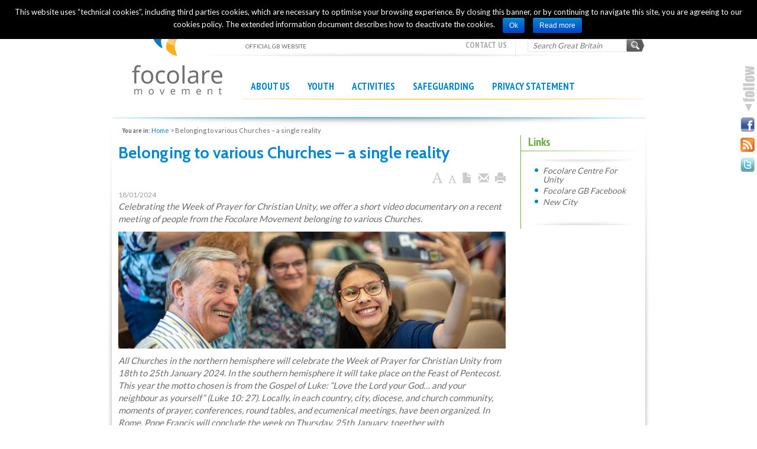

--- FILE ---
content_type: text/html; charset=UTF-8
request_url: https://www.focolare.org/gb/belonging-to-various-churches/
body_size: 12407
content:
<!doctype html><html
class="no-js" lang="en-US"><head><meta
charset="utf-8"><meta
http-equiv="X-UA-Compatible" content="IE=edge"><title>Belonging to various Churches – a single reality | Great Britain</title><meta
name="viewport" content="width=device-width, initial-scale=1"><meta
property="og:description" content="Celebrating the Week of Prayer for Christian Unity, we offer a short video documentary on a recent meeting of people from the Focolare Movement belonging to various Churches."/><style type='text/css' media='screen' >.socialwrap li.icon_text a img, .socialwrap li.iconOnly a img, .followwrap li.icon_text a img, .followwrap li.iconOnly a img{border-width:0 !important;background-color:none}#follow.right{width:32px;position:fixed;right:0;top:100px;padding:10px 0;font-family:impact,charcoal,arial,helvetica,sans-serif;-moz-border-radius-topleft:5px;-webkit-border-top-left-radius:5px;-moz-border-radius-bottomleft:5px;-webkit-border-bottom-left-radius:5px}#follow.right ul{padding:0;margin:0;list-style-type:none !important;font-size:24px;color:black}#follow.right ul li{padding-bottom:10px;list-style-type:none !important;padding-left:4px;padding-right:4px}#follow img{border:none}#follow.right ul li.follow{margin:0 4px}#follow.right ul li.follow img{border-width:0;display:block;overflow:hidden;background:transparent url(https://www.focolare.org/gb/wp-content/plugins/share-and-follow/images/impact/follow-right.png) no-repeat -105px 0px;height:79px;width:20px}#follow.right ul li a{display:block}#follow.right ul li.follow span, #follow ul li a span{display:none}.share{margin:0 8px 8px 0}.phat span{display:inline}ul.row li{float:left;list-style-type:none}li.iconOnly a span.head{display:none}#follow.left ul.size16 li.follow{margin:0px auto !important}li.icon_text a{padding-left:0;margin-right:8px}li.text_only a{background-image:none !important;padding-left:0}li.text_only a img{display:none}li.icon_text a span{background-image:none !important;padding-left:0 !important}li.iconOnly a span.head{display:none}ul.socialwrap li{margin:0 8px 8px 0 !important}ul.socialwrap li a{text-decoration:none}ul.row li{float:left;line-height:auto !important}ul.row li a img{padding:0}.size16 li a,.size24 li a,.size32 li a, .size48 li a, .size60 li a{display:block}ul.socialwrap{list-style-type:none !important;margin:0;padding:0;text-indent:0 !important}ul.socialwrap li{list-style-type:none !important;background-image:none;padding:0;list-style-image:none !important}ul.followwrap{list-style-type:none !important;margin:0;padding:0}ul.followwrap li{margin-right:8px;margin-bottom:8px;list-style-type:none !important}#follow.right ul.followwrap li, #follow.left ul.followwrap li{margin-right:0px;margin-bottom:0px}.shareinpost{clear:both;padding-top:0px}.shareinpost ul.socialwrap{list-style-type:none !important;margin:0 !important;padding:0 !important}.shareinpost ul.socialwrap li{padding-left:0 !important;background-image:none !important;margin-left:0 !important;list-style-type:none !important;text-indent:0 !important}.socialwrap li.icon_text a img, .socialwrap li.iconOnly a img{border-width:0}ul.followrap li{list-style-type:none;list-style-image:none !important}div.clean{clear:left}div.display_none{display:none}.button_holder_left{margin-right:5px;display:inline}.button_holder_right{margin-left:5px;display:inline}.button_holder_show_interactive{display:inline}.entry ul.socialwrap li:before, #sidebar ul li.share_links ul.socialwrap li:before, #sidebar ul li.follow_links ul.followwrap li:before, #content .entry ul.socialwrap li:before{content:"" !important}.entry ul.socialwrap li{padding:0;margin:0;text-indent:0}.entry ul.socialwrap li a span{padding-left:9px}.entry ul.socialwrap li a img{padding:0;border:none}.entry ul.socialwrap{padding:0;margin-top:20px}#follow ul{margin:0}ul.socialwrap{float:right}.shareinpost{clear:none}.interactive_bottom .button_holder_left iframe{max-width:110px !important}</style><style type='text/css' media='print' >.socialwrap li.icon_text a img, .socialwrap li.iconOnly a img, .followwrap li.icon_text a img, .followwrap li.iconOnly a img{border-width:0 !important;background-color:none}#follow.right{width:32px;position:fixed;right:0;top:100px;padding:10px 0;font-family:impact,charcoal,arial,helvetica,sans-serif;-moz-border-radius-topleft:5px;-webkit-border-top-left-radius:5px;-moz-border-radius-bottomleft:5px;-webkit-border-bottom-left-radius:5px}#follow.right ul{padding:0;margin:0;list-style-type:none !important;font-size:24px;color:black}#follow.right ul li{padding-bottom:10px;list-style-type:none !important;padding-left:4px;padding-right:4px}#follow img{border:none}#follow.right ul li.follow{margin:0 4px}#follow.right ul li.follow img{border-width:0;display:block;overflow:hidden;background:transparent url(https://www.focolare.org/gb/wp-content/plugins/share-and-follow/images/impact/follow-right.png) no-repeat -105px 0px;height:79px;width:20px}#follow.right ul li a{display:block}#follow.right ul li.follow span, #follow ul li a span{display:none}.share{margin:0 8px 8px 0}.phat span{display:inline}ul.row li{float:left;list-style-type:none}li.iconOnly a span.head{display:none}#follow.left ul.size16 li.follow{margin:0px auto !important}li.icon_text a{padding-left:0;margin-right:8px}li.text_only a{background-image:none !important;padding-left:0}li.text_only a img{display:none}li.icon_text a span{background-image:none !important;padding-left:0 !important}li.iconOnly a span.head{display:none}ul.socialwrap li{margin:0 8px 8px 0 !important}ul.socialwrap li a{text-decoration:none}ul.row li{float:left;line-height:auto !important}ul.row li a img{padding:0}.size16 li a,.size24 li a,.size32 li a, .size48 li a, .size60 li a{display:block}ul.socialwrap{list-style-type:none !important;margin:0;padding:0;text-indent:0 !important}ul.socialwrap li{list-style-type:none !important;background-image:none;padding:0;list-style-image:none !important}ul.followwrap{list-style-type:none !important;margin:0;padding:0}ul.followwrap li{margin-right:8px;margin-bottom:8px;list-style-type:none !important}#follow.right ul.followwrap li, #follow.left ul.followwrap li{margin-right:0px;margin-bottom:0px}.shareinpost{clear:both;padding-top:0px}.shareinpost ul.socialwrap{list-style-type:none !important;margin:0 !important;padding:0 !important}.shareinpost ul.socialwrap li{padding-left:0 !important;background-image:none !important;margin-left:0 !important;list-style-type:none !important;text-indent:0 !important}.socialwrap li.icon_text a img, .socialwrap li.iconOnly a img{border-width:0}ul.followrap li{list-style-type:none;list-style-image:none !important}div.clean{clear:left}div.display_none{display:none}.button_holder_left{margin-right:5px;display:inline}.button_holder_right{margin-left:5px;display:inline}.button_holder_show_interactive{display:inline}.entry ul.socialwrap li:before, #sidebar ul li.share_links ul.socialwrap li:before, #sidebar ul li.follow_links ul.followwrap li:before, #content .entry ul.socialwrap li:before{content:"" !important}.entry ul.socialwrap li{padding:0;margin:0;text-indent:0}.entry ul.socialwrap li a span{padding-left:9px}.entry ul.socialwrap li a img{padding:0;border:none}.entry ul.socialwrap{padding:0;margin-top:20px}#follow ul{margin:0}ul.socialwrap{float:right}.shareinpost{clear:none}.interactive_bottom .button_holder_left iframe{max-width:110px !important}</style><link
rel='dns-prefetch' href='//maps.googleapis.com' /><link
rel='dns-prefetch' href='//ajax.googleapis.com' /><link
rel='dns-prefetch' href='//fonts.googleapis.com' /><link
rel='dns-prefetch' href='//s.w.org' /><link
rel="alternate" type="application/rss+xml" title="Great Britain &raquo; Belonging to various Churches – a single reality Comments Feed" href="https://www.focolare.org/gb/belonging-to-various-churches/feed/" /> <script type="text/javascript">/*<![CDATA[*/window._wpemojiSettings={"baseUrl":"https:\/\/s.w.org\/images\/core\/emoji\/2.4\/72x72\/","ext":".png","svgUrl":"https:\/\/s.w.org\/images\/core\/emoji\/2.4\/svg\/","svgExt":".svg","source":{"concatemoji":"https:\/\/www.focolare.org\/gb\/wp-includes\/js\/wp-emoji-release.min.js?ver=4.9.4"}};!function(a,b,c){function d(a,b){var c=String.fromCharCode;l.clearRect(0,0,k.width,k.height),l.fillText(c.apply(this,a),0,0);var d=k.toDataURL();l.clearRect(0,0,k.width,k.height),l.fillText(c.apply(this,b),0,0);var e=k.toDataURL();return d===e}function e(a){var b;if(!l||!l.fillText)return!1;switch(l.textBaseline="top",l.font="600 32px Arial",a){case"flag":return!(b=d([55356,56826,55356,56819],[55356,56826,8203,55356,56819]))&&(b=d([55356,57332,56128,56423,56128,56418,56128,56421,56128,56430,56128,56423,56128,56447],[55356,57332,8203,56128,56423,8203,56128,56418,8203,56128,56421,8203,56128,56430,8203,56128,56423,8203,56128,56447]),!b);case"emoji":return b=d([55357,56692,8205,9792,65039],[55357,56692,8203,9792,65039]),!b}return!1}function f(a){var c=b.createElement("script");c.src=a,c.defer=c.type="text/javascript",b.getElementsByTagName("head")[0].appendChild(c)}var g,h,i,j,k=b.createElement("canvas"),l=k.getContext&&k.getContext("2d");for(j=Array("flag","emoji"),c.supports={everything:!0,everythingExceptFlag:!0},i=0;i<j.length;i++)c.supports[j[i]]=e(j[i]),c.supports.everything=c.supports.everything&&c.supports[j[i]],"flag"!==j[i]&&(c.supports.everythingExceptFlag=c.supports.everythingExceptFlag&&c.supports[j[i]]);c.supports.everythingExceptFlag=c.supports.everythingExceptFlag&&!c.supports.flag,c.DOMReady=!1,c.readyCallback=function(){c.DOMReady=!0},c.supports.everything||(h=function(){c.readyCallback()},b.addEventListener?(b.addEventListener("DOMContentLoaded",h,!1),a.addEventListener("load",h,!1)):(a.attachEvent("onload",h),b.attachEvent("onreadystatechange",function(){"complete"===b.readyState&&c.readyCallback()})),g=c.source||{},g.concatemoji?f(g.concatemoji):g.wpemoji&&g.twemoji&&(f(g.twemoji),f(g.wpemoji)))}(window,document,window._wpemojiSettings);/*]]>*/</script> <style type="text/css">img.wp-smiley,img.emoji{display:inline !important;border:none !important;box-shadow:none !important;height:1em !important;width:1em !important;margin:0 .07em !important;vertical-align:-0.1em !important;background:none !important;padding:0 !important}</style><link
rel='stylesheet' id='cookie-notice-front-css'  href='https://www.focolare.org/gb/wp-content/plugins/cookie-notice/css/front.min.css?ver=4.9.4' type='text/css' media='all' /><link
rel='stylesheet' id='wabtn-style-css'  href='https://www.focolare.org/gb/wp-content/plugins/whatsapp/style.css?ver=4.9.4' type='text/css' media='all' /><link
rel='stylesheet' id='wordpress-popular-posts-css-css'  href='https://www.focolare.org/gb/wp-content/plugins/wordpress-popular-posts/public/css/wpp.css?ver=4.2.2' type='text/css' media='all' /><link
rel='stylesheet' id='wpgeo-css'  href='https://www.focolare.org/gb/wp-content/plugins/wp-geo/css/wp-geo.css?ver=3.4' type='text/css' media='all' /><link
rel='stylesheet' id='wp-pagenavi-css'  href='https://www.focolare.org/gb/wp-content/plugins/wp-pagenavi/pagenavi-css.css?ver=2.70' type='text/css' media='all' /><link
rel='stylesheet' id='simcal-qtip-css'  href='https://www.focolare.org/gb/wp-content/plugins/google-calendar-events/assets/css/vendor/jquery.qtip.min.css?ver=3.1.14' type='text/css' media='all' /><link
rel='stylesheet' id='simcal-default-calendar-grid-css'  href='https://www.focolare.org/gb/wp-content/plugins/google-calendar-events/assets/css/default-calendar-grid.min.css?ver=3.1.14' type='text/css' media='all' /><link
rel='stylesheet' id='simcal-default-calendar-list-css'  href='https://www.focolare.org/gb/wp-content/plugins/google-calendar-events/assets/css/default-calendar-list.min.css?ver=3.1.14' type='text/css' media='all' /><link
rel='stylesheet' id='roots_css-css'  href='https://www.focolare.org/gb/wp-content/themes/minisite/assets/css/main.min.css?2638744606855801b2ecf58c1681b8dd' type='text/css' media='all' /><link
rel='stylesheet' id='googleFonts-css'  href='https://fonts.googleapis.com/css?family=Lato%3A400%2C700%7CCabin%3A400%2C700%7CPT+Sans+Narrow%3A400%2C700%7COpen+Sans%3A400%2C700&ver=4.9.4' type='text/css' media='all' /> <script type='text/javascript' src='//ajax.googleapis.com/ajax/libs/jquery/1.11.1/jquery.min.js'></script> <script type='text/javascript'>var cnArgs={"ajaxurl":"https:\/\/www.focolare.org\/gb\/wp-admin\/admin-ajax.php","hideEffect":"fade","onScroll":"","onScrollOffset":"100","cookieName":"cookie_notice_accepted","cookieValue":"TRUE","cookieTime":"2592000","cookiePath":"\/","cookieDomain":"","redirection":"","cache":"1"};</script> <script>/*<![CDATA[*/window.jQuery||document.write('<script src="https://www.focolare.org/gb/wp-content/themes/minisite/assets/vendor/jquery/dist/jquery.min.js?1.11.1"><\/script>')/*]]>*/</script> <script type='text/javascript' src='https://www.focolare.org/gb/wp-content/plugins/cookie-notice/js/front.min.js?ver=1.2.41'></script> <script type='text/javascript'>var wpp_params={"sampling_active":"0","sampling_rate":"100","ajax_url":"https:\/\/www.focolare.org\/gb\/wp-json\/wordpress-popular-posts\/v1\/popular-posts\/","ID":"93242","token":"a4b24a240b","debug":""};</script> <script type='text/javascript' src='https://www.focolare.org/gb/wp-content/plugins/wordpress-popular-posts/public/js/wpp-4.2.0.min.js?ver=4.2.2'></script> <script type='text/javascript' src='https://www.focolare.org/gb/wp-content/plugins/wp-geo/js/tooltip.js?ver=3.4'></script> <script type='text/javascript' src='https://www.focolare.org/gb/wp-content/plugins/wp-geo/js/wp-geo.v3.js?ver=3.4'></script> <script type='text/javascript' src='//maps.googleapis.com/maps/api/js?language=en&sensor=false&key=AIzaSyDkZZkdBHjJ_WNGayGXgCwLyggY_50dSUo&ver=3.4'></script> <script type='text/javascript' src='https://www.focolare.org/gb/wp-content/themes/minisite/assets/js/vendor/modernizr.min.js'></script> <link
rel='https://api.w.org/' href='https://www.focolare.org/gb/wp-json/' /><link
rel="EditURI" type="application/rsd+xml" title="RSD" href="https://www.focolare.org/gb/xmlrpc.php?rsd" /><link
rel="wlwmanifest" type="application/wlwmanifest+xml" href="https://www.focolare.org/gb/wp-includes/wlwmanifest.xml" /><link
rel='prev' title='Mariapolis 2024 &#8211; Save the date' href='https://www.focolare.org/gb/mariapolis-2024-save-the-date/' /><link
rel='next' title='Remembering Jonathan Cotton by Fr. Fabio Ciardi' href='https://www.focolare.org/gb/remembering-jonathan-cotton-by-fr-fabio-ciardi/' /><meta
name="generator" content="WordPress 4.9.4" /><link
rel="canonical" href="https://www.focolare.org/gb/belonging-to-various-churches/" /><link
rel='shortlink' href='https://www.focolare.org/gb/?p=93242' /><link
rel="alternate" type="application/json+oembed" href="https://www.focolare.org/gb/wp-json/oembed/1.0/embed?url=https%3A%2F%2Fwww.focolare.org%2Fgb%2Fbelonging-to-various-churches%2F" /><link
rel="alternate" type="text/xml+oembed" href="https://www.focolare.org/gb/wp-json/oembed/1.0/embed?url=https%3A%2F%2Fwww.focolare.org%2Fgb%2Fbelonging-to-various-churches%2F&#038;format=xml" /><link
rel="stylesheet" type="text/css" href="https://www.focolare.org/gb/wp-content/plugins/microkids-related-posts/microkids-related-posts-default.css" /> <script type="text/javascript">/*<![CDATA[*/jQuery(document).ready(function(){function tabAction(){if(jQuery(window).width()<=800){if(jQuery("div#follow").hasClass('display_none')){}
else{jQuery("div#follow").addClass('display_none')}}
else{if(jQuery("div#follow").hasClass('display_none')){jQuery("div#follow").removeClass('display_none')}}}
tabAction();jQuery(window).resize(function(){tabAction();});});/*]]>*/</script> <script type="text/javascript">var wpgeo_w='100%';var wpgeo_h='300px';var wpgeo_type='G_NORMAL_MAP';var wpgeo_zoom=5;var wpgeo_controls='GLargeMapControl3D';var wpgeo_controltypes='G_NORMAL_MAP,G_SATELLITE_MAP,G_HYBRID_MAP,G_PHYSICAL_MAP';var wpgeo_scale='N';var wpgeo_overview='N';</script> <script type="text/javascript">var wpgeo_icon_large=wpgeo_createIcon(20,34,10,34,'https://www.focolare.org/gb/files/wp-geo/markers/large-marker.png','https://www.focolare.org/gb/files/wp-geo/markers/large-marker-shadow.png');var wpgeo_icon_small=wpgeo_createIcon(10,17,5,17,'https://www.focolare.org/gb/files/wp-geo/markers/small-marker.png','https://www.focolare.org/gb/files/wp-geo/markers/small-marker-shadow.png');var wpgeo_icon_dot=wpgeo_createIcon(8,8,3,6,'https://www.focolare.org/gb/files/wp-geo/markers/dot-marker.png','https://www.focolare.org/gb/files/wp-geo/markers/dot-marker-shadow.png');var wpgeo_icon_centro_focolare=wpgeo_createIcon(12,12,7,6,'https://www.focolare.org/gb/wp-content/uploads/wp-geo/markers/centro_focolare-marker.png','https://www.focolare.org/gb/wp-content/uploads/wp-geo/markers/centro_focolare-marker-shadow.png');var wpgeo_icon_cittadella=wpgeo_createIcon(12,12,7,6,'https://www.focolare.org/gb/wp-content/uploads/wp-geo/markers/cittadella-marker.png','https://www.focolare.org/gb/wp-content/uploads/wp-geo/markers/cittadella-marker-shadow.png');var wpgeo_icon_opera_sociale=wpgeo_createIcon(12,12,7,6,'https://www.focolare.org/gb/wp-content/uploads/wp-geo/markers/opera_sociale-marker.png','https://www.focolare.org/gb/wp-content/uploads/wp-geo/markers/opera_sociale-marker-shadow.png');var wpgeo_icon_comunita_locale=wpgeo_createIcon(12,12,7,6,'https://www.focolare.org/gb/wp-content/uploads/wp-geo/markers/comunita_locale-marker.png','https://www.focolare.org/gb/wp-content/uploads/wp-geo/markers/comunita_locale-marker-shadow.png');var wpgeo_icon_centro_mariapoli=wpgeo_createIcon(12,12,7,6,'https://www.focolare.org/gb/wp-content/uploads/wp-geo/markers/centro_mariapoli-marker.png','https://www.focolare.org/gb/wp-content/uploads/wp-geo/markers/centro_mariapoli-marker-shadow.png');</script> <style type="text/css">.qtranxs_flag_en{background-image:url(https://www.focolare.org/gb/wp-content/plugins/qtranslate/flags/gb.png);background-repeat:no-repeat}</style><link
hreflang="en" href="https://www.focolare.org/gb/en/belonging-to-various-churches/" rel="alternate" /><link
hreflang="x-default" href="https://www.focolare.org/gb/belonging-to-various-churches/" rel="alternate" /><meta
name="generator" content="qTranslate-X 3.4.6.8" /><link
rel="alternate" type="application/rss+xml" title="Great Britain Feed" href="https://www.focolare.org/gb/feed/"><link
rel='stylesheet' id='su-media-shortcodes-css'  href='https://www.focolare.org/gb/wp-content/plugins/shortcodes-ultimate/assets/css/media-shortcodes.css?ver=5.0.3' type='text/css' media='all' /></head><style>body,html{margin:0;padding:0;width:100%;min-width:100%;max-width:100%}</style><body
class="post-template-default single single-post postid-93242 single-format-standard sidebar-primary"><!--[if lt IE 8]><div
class="alert alert-warning">
You are using an <strong>outdated</strong> browser. Please <a
href="http://browsehappy.com/">upgrade your browser</a> to improve your experience.</div>
<![endif]--><header
class="banner navbar navbar-default navbar-static-top" role="banner"><div
class="container"><div
class="international-link">
<a
href="/en" target="_blank">INTERNATIONAL OFFICIAL WEBSITE</a></div><div
itemscope="" itemtype="http://schema.org/Organization">
<a
class="brand en"  itemprop="url" href="https://www.focolare.org/gb">
OFFICIAL GB WEBSITE<img
class="hidden" itemprop="logo" src="https://www.focolare.org/gb/wp-content/themes/minisite/assets/img/logo-en.png" alt="Great Britain">
</a></div>
<nav
class="nav-utility" role="navigation">
<span
class="brand-slogan">OFFICIAL GB WEBSITE</span><ul
class="nav"><li
class="menu-search"><div
class="search"><form
role="search" method="get" class="search-form" action="https://www.focolare.org/gb/">
<input
type="search" class="search-field" placeholder="Search Great Britain" value="" name="s" title="Search Great Britain" />
<input
type="submit" class="search-submit" value="Cerca" /></form></div></li><li
class="menu-scrivici borderright"><a
href="https://www.focolare.org/gb/write-to-us/">Contact Us</a></li></ul><div
class="clear"></div>
</nav><div
class="navbar-header">
<button
type="button" class="navbar-toggle collapsed" data-toggle="collapse" data-target=".navbar-collapse">
<span
class="sr-only">Toggle navigation</span>
<span
class="icon-bar"></span>
<span
class="icon-bar"></span>
<span
class="icon-bar"></span>
</button></div><nav
class="collapse navbar-collapse" role="navigation"><ul
id="menu-header-menu" class="nav navbar-nav"><li
class="dropdown menu-about-us"><a
class="dropdown-toggle " data-target="#" href="https://www.focolare.org/gb/about-us/">About us</a><ul
class="dropdown-menu"><li
class="menu-the-origins"><a
href="https://www.focolare.org/gb/history-of-the-focolare/the-origins/">The Origins</a></li><li
class="menu-chiara-lubich"><a
href="https://www.focolare.org/gb/history-of-the-focolare/chiara-lubich/">Chiara Lubich</a></li><li
class="menu-the-focolare-in-great-britain"><a
href="https://www.focolare.org/gb/history-of-the-focolare/in-great-britain/">The Focolare in Great Britain</a></li><li
class="menu-spirituality-of-unity"><a
href="https://www.focolare.org/gb/spirituality/spirituality-of-unity/">Spirituality of Unity</a></li><li
class="menu-word-of-life"><a
href="https://www.focolare.org/gb/spirituality/word-of-life/">Word of Life</a></li></ul></li><li
class="dropdown menu-youth"><a
class="dropdown-toggle " data-target="#" href="https://www.focolare.org/gb/youth/">Youth</a><ul
class="dropdown-menu"><li
class="menu-children"><a
href="https://www.focolare.org/gb/youth/children/">Children</a></li><li
class="menu-youth-for-unity"><a
href="https://www.focolare.org/gb/youth/youth-for-unity/">Youth for Unity</a></li><li
class="menu-youth-for-a-united-world"><a
href="https://www.focolare.org/gb/youth/youth-for-a-united-world/">Youth for a United World</a></li></ul></li><li
class="dropdown menu-activities"><a
class="dropdown-toggle " data-target="#" href="https://www.focolare.org/gb/activities/">Activities</a><ul
class="dropdown-menu"><li
class="menu-focolare-centre-for-unity"><a
href="https://www.focolare.org/gb/activities/centre-for-unity-2/">Focolare Centre for Unity</a></li><li
class="menu-new-city"><a
href="https://www.focolare.org/gb/new-city-publishing/">New City</a></li><li
class="menu-mariapolis-gatherings"><a
href="https://www.focolare.org/gb/activities/mariapolis-gatherings/">Mariapolis Gatherings</a></li></ul></li><li
class="menu-safeguarding"><a
href="https://www.focolare.org/gb/safeguarding/">Safeguarding</a></li><li
class="menu-privacy-statement"><a
href="https://www.focolare.org/gb/privacy-2-2-2/">Privacy Statement</a></li></ul>    </nav></div>
</header><div
class="wrap container " role="document"><div
class="content row">
<main
class="main" role="main"><div
class="breadcrumbs"><span
class="text">You are in:</span> <a
href="https://www.focolare.org/gb">Home</a><span> > </span><span
class="evidenziato">Belonging to various Churches – a single reality</span></div> <script language="javascript" type="text/javascript">/*<![CDATA[*/jQuery().ready(function($){jQuery("#increase-font").click(function(){var currentFontSize=jQuery('.entry-content').css('font-size');var currentFontSizeNum=parseFloat(currentFontSize,10);var newFontSize=currentFontSizeNum*1.2;if(newFontSize<30){jQuery('.entry-content').css('font-size',newFontSize);}
return false;});jQuery("#decrease-font").click(function(){var currentFontSize=jQuery('.entry-content').css('font-size');var currentFontSizeNum=parseFloat(currentFontSize,10);var newFontSize=currentFontSizeNum*0.8;if(newFontSize>10){jQuery('.entry-content').css('font-size',newFontSize);}
return false;});});var popUpWin=0;function popUpStampa(URLStr)
{if(popUpWin)
{if(!popUpWin.closed)popUpWin.close();}
var distLeft=10
var distTop=10
var ScrWidth=(window.screen.width)-30
var ScrHeight=(window.screen.height/2)
popUpWin=open(URLStr,'popUpWin','toolbar=0,location=0,directories=0,status=0,menubar=0,scrollbars=1,resizable=1,copyhistory=1,width='+ScrWidth+',height='+ScrHeight+',left='+distLeft+',top='+distTop+',screenX='+distLeft+',screenY='+distTop+'');popUpWin.focus();}/*]]>*/</script> <article
class="post-93242 post type-post status-publish format-standard has-post-thumbnail hentry category-ecumenical-week category-ecumenism category-news category-video">
<header
class="main-post"><h3 class="entry-title">Belonging to various Churches – a single reality</h3><ul
class="post-tools"><li
id="increase-font"><span
class="glyphicon glyphicon-font"></span></li><li
id="decrease-font"><span
class="glyphicon glyphicon-font"></span></li><li><a
href="https://www.focolare.org/gb/wp-content/plugins/as-pdf/generate.php?p_lang=en&post=93242&bid=6"><span
class="glyphicon glyphicon-file"></span></a></li><li><a
rel="_blank" href="mailto:?subject=Great%20Britain%20:%20&amp;body=Here%20is%20a%20link%20to%20a%20site%20I%20really%20like%20%20https://www.focolare.org/gb/belonging-to-various-churches/" title="Share this"><span
class="glyphicon glyphicon-envelope"></span<img
src="https://www.focolare.org/gb/wp-content/plugins/share-and-follow/images/blank.gif" height="16"  width="16" style="background: transparent url(https://www.focolare.org/gb/wp-content/plugins/share-and-follow/default/16/sprite-16.png) no-repeat;padding:0;margin:0;height:16px;width:16px;background-position:px" class="image-16"  alt="email" /><span
class="head"></span></a></li><li
onclick="javascript:popUpStampa('https://www.focolare.org/gb/print.php?lang=&print=93242');"><span
class="glyphicon glyphicon-print"></span></li></ul><div
class="clearfix">&nbsp;</div>
<time
class="published" datetime="2024-01-18T10:23:24+00:00">18/01/2024</time><div
class="summary">Celebrating the Week of Prayer for Christian Unity, we offer a short video documentary on a recent meeting of people from the Focolare Movement belonging to various Churches.</div>
</header><div
class="entry-content"><p><img
class="lazy lazy-hidden aligncenter size-full wp-image-93247" src="[data-uri]" data-lazy-type="image" data-lazy-src="https://www.focolare.org/gb/files/2024/01/header-ecumenismo-1-w.jpg" alt="" width="693" height="210" data-lazy-srcset="https://www.focolare.org/gb/files/2024/01/header-ecumenismo-1-w.jpg 693w, https://www.focolare.org/gb/files/2024/01/header-ecumenismo-1-w-178x54.jpg 178w, https://www.focolare.org/gb/files/2024/01/header-ecumenismo-1-w-300x91.jpg 300w, https://www.focolare.org/gb/files/2024/01/header-ecumenismo-1-w-250x76.jpg 250w" data-lazy-sizes="(max-width: 693px) 100vw, 693px" /><noscript><img
class="aligncenter size-full wp-image-93247" src="https://www.focolare.org/gb/files/2024/01/header-ecumenismo-1-w.jpg" alt="" width="693" height="210" srcset="https://www.focolare.org/gb/files/2024/01/header-ecumenismo-1-w.jpg 693w, https://www.focolare.org/gb/files/2024/01/header-ecumenismo-1-w-178x54.jpg 178w, https://www.focolare.org/gb/files/2024/01/header-ecumenismo-1-w-300x91.jpg 300w, https://www.focolare.org/gb/files/2024/01/header-ecumenismo-1-w-250x76.jpg 250w" sizes="(max-width: 693px) 100vw, 693px" /></noscript></p><p><em>All Churches in the northern hemisphere will celebrate the Week of Prayer for Christian Unity from 18th to 25th January 2024. In the southern hemisphere it will take place on the Feast of Pentecost. This year the motto chosen is from the Gospel of Luke: “Love the Lord your God… and your neighbour as yourself” (Luke 10: 27). Locally, in each country, city, diocese, and church community, moments of prayer, conferences, round tables, and ecumenical meetings, have been organized. In Rome, Pope Francis will conclude the week on Thursday, 25th January, together with representatives of various Christian Churches with the recitation of Vespers in the Basilica of St Paul Outside the Walls. </em></p><p>On this occasion we offer a short video documentary on the meeting of people from the Focolare Movement belonging to various Churches in October 2023. It was attended by 150 people belonging to the Movement from 15 Christian Churches: Orthodox and Eastern Orthodox Churches, Anglican Church, Lutheran and Reformed Churches, Pentecostal Church and Catholic Church. It was a meeting among people who have been living the spirituality of unity for years and have responded to God’s call in the various vocations of the Movement. It was a moment of deep communion in an exchange of testimonies of life in their own Church and in the Movement, each with different forms and expressions bringing into play talents, culture, knowledge, within the horizon of a constant commitment to unity at all levels.</p><p>A meeting marked by a great joy of coming together with strong bonds of unity, as in a family in which differences are valued as richness that can be known and shared to become a gift for all.</p><p>Read also a report by Lesley Ellison in <a
href="https://www.newcity.co.uk/january-2024-n-584/">New City January 2024, pages 10-11.</a></p><p>Watch the video:</p><div
class="su-youtube su-responsive-media-yes"><img
src="[data-uri]"  class="lazy lazy-hidden" data-lazy-type="iframe" data-lazy-src="&lt;iframe width=&quot;600&quot; height=&quot;400&quot; src=&quot;https://www.youtube.com/embed/Ab7gLDEeL2I&quot; frameborder=&quot;0&quot; allowfullscreen=&quot;true&quot;&gt;&lt;/iframe&gt;" alt=""><noscript><iframe
width="600" height="400" src="https://www.youtube.com/embed/Ab7gLDEeL2I" frameborder="0" allowfullscreen="true"></iframe></noscript></div><p>&nbsp;</p><div
class='shareinpost'><ul
class="socialwrap size32 row"><li
class="iconOnly"><a
rel='nofollow' target='_blank' title='Recommend this post : Belonging to various Churches – a single reality on Facebook' href='https://www.facebook.com/sharer.php?u=https%3A%2F%2Fwww.focolare.org%2Fgb%2Fbelonging-to-various-churches%2F&amp;t=Belonging+to+various+Churches+%E2%80%93+a+single+reality' style="display:block;background: transparent url(https://www.focolare.org/gb/wp-content/plugins/share-and-follow/default/32/facebook.png) no-repeat top left;height:32px;width:32px;" class="facebook" ><span
class="head">Recommend on Facebook</span></a></li><li
class="iconOnly"><a
rel="nofollow" target="_blank" style="display:block;background: transparent url(https://www.focolare.org/gb/wp-content/plugins/share-and-follow/default/32/twitter.png) no-repeat top left;height:32px;width:32px;" class="twitter" href="https://twitter.com/share?url=https%3A%2F%2Fwww.focolare.org%2Fgb%2Fbelonging-to-various-churches%2F&amp;text=" title="Tweet this post : Belonging to various Churches – a single reality on Twitter"><span
class="head">Tweet about it</span></a></li><li
class="iconOnly"><a
rel='nofollow' target='_self' title='Print this post : Belonging to various Churches – a single reality for reading later' href='javascript:window.print();' style="display:block;background: transparent url(https://www.focolare.org/gb/wp-content/plugins/share-and-follow/default/32/print.png) no-repeat top left;height:32px;width:32px;" class="print" ><span
class="head">Print for later</span></a></li><li
class="iconOnly"><a
rel="_self" style="display:block;background: transparent url(https://www.focolare.org/gb/wp-content/plugins/share-and-follow/default/32/email.png) no-repeat top left;height:32px;width:32px;" class="email" href="mailto:?subject=Great%20Britain%20:%20Belonging%20to%20various%20Churches%20–%20a%20single%20reality&amp;body=Here%20is%20a%20link%20to%20a%20site%20I%20really%20like.%20%20%20https://www.focolare.org/gb/belonging-to-various-churches/" title="Tell a friend about this post : Belonging to various Churches – a single reality "><span
class="head">Tell a friend</span></a></li></ul><div
class="clean"></div></div><div
style="padding: 10px 0 " class="interactive_bottom"><div
class='button_holder_left'><img
src="[data-uri]"  class="lazy lazy-hidden" data-lazy-type="iframe" data-lazy-src="&lt;iframe allowtransparency=&quot;true&quot; frameborder=&quot;0&quot; scrolling=&quot;no&quot; src=&quot;https://platform.twitter.com/widgets/tweet_button.html?url=https%3A%2F%2Fwww.focolare.org%2Fgb%2Fbelonging-to-various-churches%2F&amp;text=Belonging to various Churches – a single reality&amp;count=horizontal&amp;lang=it_IT&amp;via=@FocolareGB &quot; style=&quot;width:65px; height:21px;&quot;&gt;&lt;/iframe&gt;" alt=""><noscript><iframe
allowtransparency="true" frameborder="0" scrolling="no" src="https://platform.twitter.com/widgets/tweet_button.html?url=https%3A%2F%2Fwww.focolare.org%2Fgb%2Fbelonging-to-various-churches%2F&amp;text=Belonging to various Churches – a single reality&amp;count=horizontal&amp;lang=it_IT&amp;via=@FocolareGB " style="width:65px; height:21px;"></iframe></noscript></div><div
class='button_holder_left'><img
src="[data-uri]"  class="lazy lazy-hidden" data-lazy-type="iframe" data-lazy-src="&lt;iframe src=&quot;https://www.facebook.com/plugins/like.php?href=https%3A%2F%2Fwww.focolare.org%2Fgb%2Fbelonging-to-various-churches%2F&amp;layout=button_count&amp;show_faces=true&amp;width=65&amp;action=like&amp;font=arial&amp;colorscheme=light&amp;height=21&quot; scrolling=&quot;no&quot; frameborder=&quot;0&quot; style=&quot;border:none; overflow:hidden; width:195px; height:21px;&quot; allowTransparency=&quot;true&quot;&gt;&lt;/iframe&gt;" alt=""><noscript><iframe
src="https://www.facebook.com/plugins/like.php?href=https%3A%2F%2Fwww.focolare.org%2Fgb%2Fbelonging-to-various-churches%2F&amp;layout=button_count&amp;show_faces=true&amp;width=65&amp;action=like&amp;font=arial&amp;colorscheme=light&amp;height=21" scrolling="no" frameborder="0" style="border:none; overflow:hidden; width:195px; height:21px;" allowTransparency="true"></iframe></noscript></div><div
class='button_holder_left'><g:plusone size='tall' annotation='inline' href='https://www.focolare.org/gb/belonging-to-various-churches/'></g:plusone></div></div><div
class="wabtn_container"><a
href="whatsapp://send?text=Belonging to various Churches – a single reality - https://www.focolare.org/gb/belonging-to-various-churches/?utm_source=WhatsApp%26utm_medium=IM%26amp;utm_campaign=share%20button" class="wabtn">Share this on WhatsApp</a></div></div><div
class="post-gallery-container"></div> <script type="text/javascript">jQuery().ready(function($){var share=jQuery('.shareinpost').detach();var interact=jQuery('.interactive_bottom').detach();share.appendTo(".post-gallery-container");interact.appendTo(".post-gallery-container");});</script> <footer>
</footer> <script type="text/javascript">/*<![CDATA[*/jQuery('.button_holder_left').first().before('<div id="icon_comment"><span class="glyphicon glyphicon-comment"></span><a href="#">0</a><span class="comment-label">Comment</span></div>');jQuery(document).ready(function($){$("#respond").hide();$("#icon_comment").click(function(event){event.preventDefault();$("#respond").toggle();});$('#comment').keyup(function(){var comment=$(this).val();var limit=500;if(comment.length>limit)
$(this).val($(this).val().substr(0,limit));$('.cont_limit').html(' ('+(limit-$(this).val().length)+')')});$('#comment').keyup(function(){var comment=$(this).val();var limit=500;if(comment.length>limit)
$(this).val($(this).val().substr(0,limit));$('.cont_limit').html(' ('+(limit-$(this).val().length)+')')});$('#commentform').submit(function(){$('#send_btn').html('<img src="https://www.focolare.org/gb/wp-content/themes/minisite/assets/img/loading-spinner.gif" width="32" />');});});/*]]>*/</script> <section
id="respond"><p
class="cancel-comment-reply"><a
rel="nofollow" id="cancel-comment-reply-link" href="/gb/belonging-to-various-churches/#respond" style="display:none;">Click here to cancel reply.</a></p><form
action="https://www.focolare.org/gb/wp-comments-post.php" method="post" id="commentform"><div
class="form-group col-md-6 col-sm-12">
<label
for="author">Name*</label>
<input
type="text" class="form-control" name="author" id="author" value="" size="22" aria-required="true" required="required"></div><div
class="form-group col-md-6 col-sm-12">
<label
for="email">Email*</label>
<input
type="email" class="form-control" name="email" id="email" value="" size="22" aria-required="true" required="required"></div><div
class="form-group">
<label
for="comment">Your comment</label>
<span
class="regolamento-commenti"><a
href="https://www.focolare.org/gb/rules-for-leaving-a-comment/" target="_blank">Rules</a></span><textarea name="comment" id="comment" class="form-control" rows="5" aria-required="true" required="required"></textarea><span
class="cont_limit">(500)</span></div>
<input
type='hidden' name='comment_post_ID' value='93242' id='comment_post_ID' />
<input
type='hidden' name='comment_parent' id='comment_parent' value='0' /><p
style="display: none;"><input
type="hidden" id="akismet_comment_nonce" name="akismet_comment_nonce" value="16c373221b" /></p><div
class="g-recaptcha" data-sitekey="6LdBMNQSAAAAAKJ0iqNoW8Zlk3Zy9num0RZjpA8g" data-theme="standard"></div><script type="text/javascript"src="https://www.google.com/recaptcha/api.js?hl=en"></script> <div
id="recaptcha-submit-btn-area">&nbsp;</div>
<noscript><style type='text/css'>#submit{display:none}</style><input
name="submit" type="submit" id="submit-alt" tabindex="6"
value="Submit Comment"/>
</noscript><p
style="display: none;"><input
type="hidden" id="ak_js" name="ak_js" value="154"/></p><p
style="text-align:center" id="send_btn"><button
type="submit" class="submit-style">Send</button></p></form>
</section><section
id="comments">
</section>
</article>
</main>
<aside
class="sidebar" role="complementary"><style>.scrollable_links-3{border-color:#6aad43 !important}.sidebar .scrollable_links-3 .widget-title:after{background:-moz-linear-gradient(left,  rgba(106,173,67,1) 0%, rgba(255,255,255,0) 100%);background:-webkit-gradient(linear, left top, right top, color-stop(0%,rgba(106,173,67,1)), color-stop(100%,rgba(255,255,255,0)));background:-webkit-linear-gradient(left,  rgba(106,173,67,1) 0%,rgba(255,255,255,0) 100%);background:-o-linear-gradient(left,  rgba(106,173,67,1) 0%,rgba(255,255,255,0) 100%);background:-ms-linear-gradient(left,  rgba(106,173,67,1) 0%,rgba(255,255,255,0) 100%);background:linear-gradient(to right,  rgba(106,173,67,1) 0%,rgba(255,255,255,0) 100%);filter:progid:DXImageTransform.Microsoft.gradient( startColorstr='#6aad43', endColorstr='#00ffffff',GradientType=1 )}.scrollable_links-3 .widget-title,.scrollable_links-3 .widget-title a{color:#6aad43 !important}</style><section
id="%id" class="widget clearfix scrollable_links-3 widget_scrollable_links"><h3 class="widget-title">Links</h3><div
class="scrollable2 vertical"><ul
class="items"><li><a
href="https://www.focolare.org/gb/activities/centre-for-unity-2/" target="_blank">Focolare Centre For Unity</a></li><li><a
href="https://www.facebook.com/Focolareorggb-694950137251964/" target="_blank">Focolare GB Facebook</a></li><li><a
href="https://www.newcity.co.uk/" target="_blank">New City</a></li></ul></div>
</section>
</aside></div></div><footer
class="content-info" role="contentinfo"><div
class="container"><div
class="footer-row"><div
class="col-md-footer"><style>.nav_menu-4{border-color:transparent !important}</style><section
id="nav_menu-4" class="widget nav_menu-4 widget_nav_menu"><h3 class="widget-title">Local Communities</h3><ul
id="menu-local-communities" class="menu"><li
class="menu-london-and-south-west"><a
href="https://www.focolare.org/gb/local-communities/london-community/">London and South West</a></li><li
class="menu-welwyn-garden-city"><a
href="https://www.focolare.org/gb/local-communities/welwyn-garden-city-community/">Welwyn Garden City</a></li><li
class="menu-scotland"><a
href="https://www.focolare.org/gb/local-communities/scotland-community/">Scotland</a></li><li
class="menu-midlands"><a
href="https://www.focolare.org/gb/local-communities/midlands-community/">Midlands</a></li><li
class="menu-liverpool-and-north-west"><a
href="https://www.focolare.org/gb/local-communities/liverpool-and-north-west/">Liverpool and North West</a></li><li
class="menu-oxfordshire"><a
href="https://www.focolare.org/gb/local-communities/oxfordshire/">Oxfordshire</a></li><li
class="menu-north-east"><a
href="https://www.focolare.org/gb/local-communities/north-east/">North East</a></li><li
class="menu-south-wales"><a
href="https://www.focolare.org/gb/local-communities/south-wales/">South Wales</a></li></ul></section></div><div
class="col-md-footer"><style>.nav_menu-3{border-color:transparent !important}</style><section
id="nav_menu-3" class="widget nav_menu-3 widget_nav_menu"><h3 class="widget-title">Info</h3><ul
id="menu-info" class="menu"><li
class="menu-home"><a
href="https://www.focolare.org/gb/">Home</a></li><li
class="dropdown menu-about-us"><a
class="dropdown-toggle " data-target="#" href="https://www.focolare.org/gb/about-us/">About us</a><ul
class="dropdown-menu"><li
class="menu-history-of-the-focolare"><a
href="https://www.focolare.org/gb/history-of-the-focolare/">History of the Focolare</a></li><li
class="menu-the-origins"><a
href="https://www.focolare.org/gb/history-of-the-focolare/the-origins/">The Origins</a></li><li
class="menu-the-focolare-in-great-britain"><a
href="https://www.focolare.org/gb/history-of-the-focolare/in-great-britain/">The Focolare in Great Britain</a></li></ul></li><li
class="menu-chiara-lubich"><a
href="https://www.focolare.org/gb/history-of-the-focolare/chiara-lubich/">Chiara Lubich</a></li><li
class="menu-write-to-us"><a
href="https://www.focolare.org/gb/write-to-us/">Write to us</a></li></ul></section></div><div
class="col-md-footer"><style>.nav_menu-2{border-color:transparent !important}</style><section
id="nav_menu-2" class="widget nav_menu-2 widget_nav_menu"><h3 class="widget-title">What&#8217;s On</h3><ul
id="menu-whats-on" class="menu"><li
class="menu-mariapolis-2025"><a
href="https://www.focolare.org/gb/mariapolis-bookings-are-open-now-2/">Mariapolis 2025</a></li><li
class="menu-focolare-centre-for-unity"><a
href="https://www.focolare.org/gb/activities/centre-for-unity-2/">Focolare Centre for Unity</a></li><li
class="menu-listening-points"><a
href="https://www.focolare.org/gb/safeguarding/listening-points/">Listening Points</a></li><li
class="menu-local-communities"><a
href="https://www.focolare.org/gb/local-communities/">Local communities</a></li><li
class="menu-subscribe"><a
href="http://eepurl.com/cayEtr">Subscribe</a></li></ul></section></div><div
class="col-md-footer"><style>.nav_menu-5{border-color:transparent !important}</style><section
id="nav_menu-5" class="widget nav_menu-5 widget_nav_menu"><h3 class="widget-title">Resources</h3><ul
id="menu-resources" class="menu"><li
class="menu-spirituality"><a
href="https://www.focolare.org/gb/spirituality/">Spirituality</a></li><li
class="menu-word-of-life"><a
href="https://www.focolare.org/gb/spirituality/word-of-life/">Word of Life</a></li><li
class="menu-links"><a
href="https://www.focolare.org/gb/links/">Links</a></li><li
class="menu-history-of-the-focolare"><a
href="https://www.focolare.org/gb/history-of-the-focolare/">History of the Focolare</a></li></ul></section></div><div
class="col-md-footer"><style>.execphp-2{border-color:transparent !important}</style><section
id="execphp-2" class="widget execphp-2 widget_execphp"><h3 class="widget-title">Focolare Worldwide</h3><div
class="execphpwidget"><a
href="https://www.focolare.org/en/"><img
src="https://www.focolare.org/wp-content/uploads/2018/10/Logo_EN_Focolare_Movement.png" width="80" height="80" style="border:0" /></a></div>
</section><style>.follow-widget-2{border-color:transparent !important}</style><section
id="follow-widget-2" class="widget follow-widget-2 follow_links"><h3 class="widget-title">FOLLOW US ON</h3><ul
class="followwrap size24 row"><li
class="iconOnly"><a
rel="nofollow me" target="_blank"  style="display:block;background: transparent url(https://www.focolare.org/gb/wp-content/plugins/share-and-follow/default/24/facebook.png) no-repeat top left;height:24px;width:24px;" class="facebook" href="https://www.facebook.com/Focolareorggb-694950137251964/timeline/" title="Focolare Great Britain"><span
class="head">Focolare Great Britain</span></a></li></ul><div
class="clean"></div></section></div></div><div
class="row credits"><div
class="col-sm-12"><div
class="license"><a
rel="license" target="_blank" href="https://creativecommons.org/licenses/by-nc-nd/2.5/"><img
alt="Creative Commons License" style="border-width:0" src="https://i.creativecommons.org/l/by-nc-nd/2.5/88x31.png" vspace="3" align="left"></a></div>Web hosting by Focolare Movement (P.A.F.O.M.) reg. Trib. Velletri decr. No. 11 of 8 maggio 2006. Privacy comments to <b><a
href="mailto:webmaster@focolare.org">webmaster</a></b>. This work is licensed under a <b><a
rel="license" href="http://creativecommons.org/licenses/by-nc-nd/2.5/" target="_blank">Creative Commons Attribution-NonCommercial-NoDerivs 2.5 Generic License.</a></b>.<br
/>Web development <b><a
href="http://www.xcogito.com/" title="Xcogito S.r.l." rel="Xcogito S.r.l.">Xcogito</a></b>. Graphic Design by Gabriele De Sanctis | <a
href="https://www.focolare.org/gb/privacy-2-2-2/" style="font-size: 11px;font-weight: bold;">Privacy Policy</a></div></div></div>
</footer><script type='text/javascript' src='https://www.focolare.org/gb/wp-content/plugins/google-calendar-events/assets/js/vendor/jquery.qtip.min.js?ver=3.1.14'></script> <script type='text/javascript' src='https://www.focolare.org/gb/wp-content/plugins/google-calendar-events/assets/js/vendor/moment.min.js?ver=3.1.14'></script> <script type='text/javascript' src='https://www.focolare.org/gb/wp-content/plugins/google-calendar-events/assets/js/vendor/moment-timezone-with-data.min.js?ver=3.1.14'></script> <script type='text/javascript'>var simcal_default_calendar={"ajax_url":"\/gb\/wp-admin\/admin-ajax.php","nonce":"48b4582b4a","locale":"en_US","text_dir":"ltr","months":{"full":["January","February","March","April","May","June","July","August","September","October","November","December"],"short":["Jan","Feb","Mar","Apr","May","Jun","Jul","Aug","Sep","Oct","Nov","Dec"]},"days":{"full":["Sunday","Monday","Tuesday","Wednesday","Thursday","Friday","Saturday"],"short":["Sun","Mon","Tue","Wed","Thu","Fri","Sat"]},"meridiem":{"AM":"AM","am":"am","PM":"PM","pm":"pm"}};var simcal_default_calendar={"ajax_url":"\/gb\/wp-admin\/admin-ajax.php","nonce":"48b4582b4a","locale":"en_US","text_dir":"ltr","months":{"full":["January","February","March","April","May","June","July","August","September","October","November","December"],"short":["Jan","Feb","Mar","Apr","May","Jun","Jul","Aug","Sep","Oct","Nov","Dec"]},"days":{"full":["Sunday","Monday","Tuesday","Wednesday","Thursday","Friday","Saturday"],"short":["Sun","Mon","Tue","Wed","Thu","Fri","Sat"]},"meridiem":{"AM":"AM","am":"am","PM":"PM","pm":"pm"}};</script> <script type='text/javascript' src='https://www.focolare.org/gb/wp-content/plugins/google-calendar-events/assets/js/default-calendar.min.js?ver=3.1.14'></script> <script type='text/javascript' src='https://www.focolare.org/gb/wp-content/plugins/bj-lazy-load/js/bj-lazy-load.min.js?ver=2'></script> <script type='text/javascript' src='https://www.focolare.org/gb/wp-includes/js/comment-reply.min.js?ver=4.9.4'></script> <script type='text/javascript' src='https://www.focolare.org/gb/wp-content/themes/minisite/assets/js/scripts.min.js?6b37d41c3a0bd118d7589151e9cd8cc3'></script> <script type='text/javascript' src='https://www.focolare.org/gb/wp-content/plugins/google-calendar-events/assets/js/vendor/imagesloaded.pkgd.min.js?ver=3.1.14'></script> <script type='text/javascript' src='https://www.focolare.org/gb/wp-includes/js/wp-embed.min.js?ver=4.9.4'></script> <script async="async" type='text/javascript' src='https://www.focolare.org/gb/wp-content/plugins/akismet/_inc/form.js?ver=4.0.3'></script> <div
id="follow" class="right"><ul
class="tab size24 down"><li
class="follow"><img
src="https://www.focolare.org/gb/wp-content/plugins/share-and-follow/images/blank.gif"  alt="RSS"/><span>RSS</span></li><li
class="iconOnly"><a
rel="nofollow me" target="_blank"  style="display:block;background: transparent url(https://www.focolare.org/gb/wp-content/plugins/share-and-follow/default/24/facebook.png) no-repeat top left;height:24px;width:24px;" class="facebook" href="https://www.facebook.com/Focolareorggb-694950137251964/timeline/" title="Become my Facebook friend"><span
class="head">Become my Facebook friend</span></a></li><li
class="iconOnly"><a
rel="nofollow me" target="_blank"  style="display:block;background: transparent url(https://www.focolare.org/gb/wp-content/plugins/share-and-follow/default/24/rss.png) no-repeat top left;height:24px;width:24px;" class="rss" href="https://www.focolare.org/gb/feed/rss/" title="RSS"><span
class="head">RSS</span></a></li><li
class="iconOnly"><a
rel="nofollow me" target="_blank"  style="display:block;background: transparent url(https://www.focolare.org/gb/wp-content/plugins/share-and-follow/default/24/twitter.png) no-repeat top left;height:24px;width:24px;" class="twitter" href="https://twitter.com/FocolareGB" title="Tweet with me"><span
class="head">Tweet with me</span></a></li></ul></div> <script type="text/javascript">var sub=document.getElementById('submit');document.getElementById('recaptcha-submit-btn-area').appendChild(sub);document.getElementById('submit').tabIndex=6;if(typeof _recaptcha_wordpress_savedcomment!='undefined'){document.getElementById('comment').value=_recaptcha_wordpress_savedcomment;}</script> <style type="text/css">[su_button url="https://forms.office.com/e/0UkW1671LV" target="self" style="default" background="#e9512a" color="#FFFFFF" size="5" wide="no" center="yes" radius="auto" icon="" icon_color="#FFFFFF" text_shadow="none" desc="" onclick="" rel="" title="" id="" class=""]Book your place here[/su_button]</style> <script type='text/javascript'>window.___gcfg={lang:'en-US'};(function(){var po=document.createElement('script');po.type='text/javascript';po.async=true;po.src='https://apis.google.com/js/plusone.js';var s=document.getElementsByTagName('script')[0];s.parentNode.insertBefore(po,s);})();</script> <div
id="cookie-notice" role="banner" class="cn-top bootstrap" style="color: #fff; background-color: #000;"><div
class="cookie-notice-container"><span
id="cn-notice-text">This website uses “technical cookies”, including third parties cookies, which are necessary to optimise your browsing experience. By closing this banner, or by continuing to navigate this site, you are agreeing to our cookies policy. The extended information document describes how to deactivate the cookies. </span><a
href="#" id="cn-accept-cookie" data-cookie-set="accept" class="cn-set-cookie button bootstrap">Ok</a><a
href="https://www.focolare.org/gb/extended-information-on-cookies/" target="_blank" id="cn-more-info" class="cn-more-info button bootstrap">Read more</a></div></div> <script type="text/javascript">var _gaq=_gaq||[];_gaq.push(['_setAccount','UA-45793517-1']);_gaq.push(['_trackPageview']);(function(){var ga=document.createElement('script');ga.type='text/javascript';ga.async=true;ga.src=('https:'==document.location.protocol?'https://ssl':'http://www')+'.google-analytics.com/ga.js';var s=document.getElementsByTagName('script')[0];s.parentNode.insertBefore(ga,s);})();</script></body></html>

--- FILE ---
content_type: text/html; charset=utf-8
request_url: https://www.google.com/recaptcha/api2/anchor?ar=1&k=6LdBMNQSAAAAAKJ0iqNoW8Zlk3Zy9num0RZjpA8g&co=aHR0cHM6Ly93d3cuZm9jb2xhcmUub3JnOjQ0Mw..&hl=en&v=TkacYOdEJbdB_JjX802TMer9&theme=standard&size=normal&anchor-ms=20000&execute-ms=15000&cb=9arwva6excs5
body_size: 46165
content:
<!DOCTYPE HTML><html dir="ltr" lang="en"><head><meta http-equiv="Content-Type" content="text/html; charset=UTF-8">
<meta http-equiv="X-UA-Compatible" content="IE=edge">
<title>reCAPTCHA</title>
<style type="text/css">
/* cyrillic-ext */
@font-face {
  font-family: 'Roboto';
  font-style: normal;
  font-weight: 400;
  src: url(//fonts.gstatic.com/s/roboto/v18/KFOmCnqEu92Fr1Mu72xKKTU1Kvnz.woff2) format('woff2');
  unicode-range: U+0460-052F, U+1C80-1C8A, U+20B4, U+2DE0-2DFF, U+A640-A69F, U+FE2E-FE2F;
}
/* cyrillic */
@font-face {
  font-family: 'Roboto';
  font-style: normal;
  font-weight: 400;
  src: url(//fonts.gstatic.com/s/roboto/v18/KFOmCnqEu92Fr1Mu5mxKKTU1Kvnz.woff2) format('woff2');
  unicode-range: U+0301, U+0400-045F, U+0490-0491, U+04B0-04B1, U+2116;
}
/* greek-ext */
@font-face {
  font-family: 'Roboto';
  font-style: normal;
  font-weight: 400;
  src: url(//fonts.gstatic.com/s/roboto/v18/KFOmCnqEu92Fr1Mu7mxKKTU1Kvnz.woff2) format('woff2');
  unicode-range: U+1F00-1FFF;
}
/* greek */
@font-face {
  font-family: 'Roboto';
  font-style: normal;
  font-weight: 400;
  src: url(//fonts.gstatic.com/s/roboto/v18/KFOmCnqEu92Fr1Mu4WxKKTU1Kvnz.woff2) format('woff2');
  unicode-range: U+0370-0377, U+037A-037F, U+0384-038A, U+038C, U+038E-03A1, U+03A3-03FF;
}
/* vietnamese */
@font-face {
  font-family: 'Roboto';
  font-style: normal;
  font-weight: 400;
  src: url(//fonts.gstatic.com/s/roboto/v18/KFOmCnqEu92Fr1Mu7WxKKTU1Kvnz.woff2) format('woff2');
  unicode-range: U+0102-0103, U+0110-0111, U+0128-0129, U+0168-0169, U+01A0-01A1, U+01AF-01B0, U+0300-0301, U+0303-0304, U+0308-0309, U+0323, U+0329, U+1EA0-1EF9, U+20AB;
}
/* latin-ext */
@font-face {
  font-family: 'Roboto';
  font-style: normal;
  font-weight: 400;
  src: url(//fonts.gstatic.com/s/roboto/v18/KFOmCnqEu92Fr1Mu7GxKKTU1Kvnz.woff2) format('woff2');
  unicode-range: U+0100-02BA, U+02BD-02C5, U+02C7-02CC, U+02CE-02D7, U+02DD-02FF, U+0304, U+0308, U+0329, U+1D00-1DBF, U+1E00-1E9F, U+1EF2-1EFF, U+2020, U+20A0-20AB, U+20AD-20C0, U+2113, U+2C60-2C7F, U+A720-A7FF;
}
/* latin */
@font-face {
  font-family: 'Roboto';
  font-style: normal;
  font-weight: 400;
  src: url(//fonts.gstatic.com/s/roboto/v18/KFOmCnqEu92Fr1Mu4mxKKTU1Kg.woff2) format('woff2');
  unicode-range: U+0000-00FF, U+0131, U+0152-0153, U+02BB-02BC, U+02C6, U+02DA, U+02DC, U+0304, U+0308, U+0329, U+2000-206F, U+20AC, U+2122, U+2191, U+2193, U+2212, U+2215, U+FEFF, U+FFFD;
}
/* cyrillic-ext */
@font-face {
  font-family: 'Roboto';
  font-style: normal;
  font-weight: 500;
  src: url(//fonts.gstatic.com/s/roboto/v18/KFOlCnqEu92Fr1MmEU9fCRc4AMP6lbBP.woff2) format('woff2');
  unicode-range: U+0460-052F, U+1C80-1C8A, U+20B4, U+2DE0-2DFF, U+A640-A69F, U+FE2E-FE2F;
}
/* cyrillic */
@font-face {
  font-family: 'Roboto';
  font-style: normal;
  font-weight: 500;
  src: url(//fonts.gstatic.com/s/roboto/v18/KFOlCnqEu92Fr1MmEU9fABc4AMP6lbBP.woff2) format('woff2');
  unicode-range: U+0301, U+0400-045F, U+0490-0491, U+04B0-04B1, U+2116;
}
/* greek-ext */
@font-face {
  font-family: 'Roboto';
  font-style: normal;
  font-weight: 500;
  src: url(//fonts.gstatic.com/s/roboto/v18/KFOlCnqEu92Fr1MmEU9fCBc4AMP6lbBP.woff2) format('woff2');
  unicode-range: U+1F00-1FFF;
}
/* greek */
@font-face {
  font-family: 'Roboto';
  font-style: normal;
  font-weight: 500;
  src: url(//fonts.gstatic.com/s/roboto/v18/KFOlCnqEu92Fr1MmEU9fBxc4AMP6lbBP.woff2) format('woff2');
  unicode-range: U+0370-0377, U+037A-037F, U+0384-038A, U+038C, U+038E-03A1, U+03A3-03FF;
}
/* vietnamese */
@font-face {
  font-family: 'Roboto';
  font-style: normal;
  font-weight: 500;
  src: url(//fonts.gstatic.com/s/roboto/v18/KFOlCnqEu92Fr1MmEU9fCxc4AMP6lbBP.woff2) format('woff2');
  unicode-range: U+0102-0103, U+0110-0111, U+0128-0129, U+0168-0169, U+01A0-01A1, U+01AF-01B0, U+0300-0301, U+0303-0304, U+0308-0309, U+0323, U+0329, U+1EA0-1EF9, U+20AB;
}
/* latin-ext */
@font-face {
  font-family: 'Roboto';
  font-style: normal;
  font-weight: 500;
  src: url(//fonts.gstatic.com/s/roboto/v18/KFOlCnqEu92Fr1MmEU9fChc4AMP6lbBP.woff2) format('woff2');
  unicode-range: U+0100-02BA, U+02BD-02C5, U+02C7-02CC, U+02CE-02D7, U+02DD-02FF, U+0304, U+0308, U+0329, U+1D00-1DBF, U+1E00-1E9F, U+1EF2-1EFF, U+2020, U+20A0-20AB, U+20AD-20C0, U+2113, U+2C60-2C7F, U+A720-A7FF;
}
/* latin */
@font-face {
  font-family: 'Roboto';
  font-style: normal;
  font-weight: 500;
  src: url(//fonts.gstatic.com/s/roboto/v18/KFOlCnqEu92Fr1MmEU9fBBc4AMP6lQ.woff2) format('woff2');
  unicode-range: U+0000-00FF, U+0131, U+0152-0153, U+02BB-02BC, U+02C6, U+02DA, U+02DC, U+0304, U+0308, U+0329, U+2000-206F, U+20AC, U+2122, U+2191, U+2193, U+2212, U+2215, U+FEFF, U+FFFD;
}
/* cyrillic-ext */
@font-face {
  font-family: 'Roboto';
  font-style: normal;
  font-weight: 900;
  src: url(//fonts.gstatic.com/s/roboto/v18/KFOlCnqEu92Fr1MmYUtfCRc4AMP6lbBP.woff2) format('woff2');
  unicode-range: U+0460-052F, U+1C80-1C8A, U+20B4, U+2DE0-2DFF, U+A640-A69F, U+FE2E-FE2F;
}
/* cyrillic */
@font-face {
  font-family: 'Roboto';
  font-style: normal;
  font-weight: 900;
  src: url(//fonts.gstatic.com/s/roboto/v18/KFOlCnqEu92Fr1MmYUtfABc4AMP6lbBP.woff2) format('woff2');
  unicode-range: U+0301, U+0400-045F, U+0490-0491, U+04B0-04B1, U+2116;
}
/* greek-ext */
@font-face {
  font-family: 'Roboto';
  font-style: normal;
  font-weight: 900;
  src: url(//fonts.gstatic.com/s/roboto/v18/KFOlCnqEu92Fr1MmYUtfCBc4AMP6lbBP.woff2) format('woff2');
  unicode-range: U+1F00-1FFF;
}
/* greek */
@font-face {
  font-family: 'Roboto';
  font-style: normal;
  font-weight: 900;
  src: url(//fonts.gstatic.com/s/roboto/v18/KFOlCnqEu92Fr1MmYUtfBxc4AMP6lbBP.woff2) format('woff2');
  unicode-range: U+0370-0377, U+037A-037F, U+0384-038A, U+038C, U+038E-03A1, U+03A3-03FF;
}
/* vietnamese */
@font-face {
  font-family: 'Roboto';
  font-style: normal;
  font-weight: 900;
  src: url(//fonts.gstatic.com/s/roboto/v18/KFOlCnqEu92Fr1MmYUtfCxc4AMP6lbBP.woff2) format('woff2');
  unicode-range: U+0102-0103, U+0110-0111, U+0128-0129, U+0168-0169, U+01A0-01A1, U+01AF-01B0, U+0300-0301, U+0303-0304, U+0308-0309, U+0323, U+0329, U+1EA0-1EF9, U+20AB;
}
/* latin-ext */
@font-face {
  font-family: 'Roboto';
  font-style: normal;
  font-weight: 900;
  src: url(//fonts.gstatic.com/s/roboto/v18/KFOlCnqEu92Fr1MmYUtfChc4AMP6lbBP.woff2) format('woff2');
  unicode-range: U+0100-02BA, U+02BD-02C5, U+02C7-02CC, U+02CE-02D7, U+02DD-02FF, U+0304, U+0308, U+0329, U+1D00-1DBF, U+1E00-1E9F, U+1EF2-1EFF, U+2020, U+20A0-20AB, U+20AD-20C0, U+2113, U+2C60-2C7F, U+A720-A7FF;
}
/* latin */
@font-face {
  font-family: 'Roboto';
  font-style: normal;
  font-weight: 900;
  src: url(//fonts.gstatic.com/s/roboto/v18/KFOlCnqEu92Fr1MmYUtfBBc4AMP6lQ.woff2) format('woff2');
  unicode-range: U+0000-00FF, U+0131, U+0152-0153, U+02BB-02BC, U+02C6, U+02DA, U+02DC, U+0304, U+0308, U+0329, U+2000-206F, U+20AC, U+2122, U+2191, U+2193, U+2212, U+2215, U+FEFF, U+FFFD;
}

</style>
<link rel="stylesheet" type="text/css" href="https://www.gstatic.com/recaptcha/releases/TkacYOdEJbdB_JjX802TMer9/styles__ltr.css">
<script nonce="k3X8P9eQMsXxtkpG-mQOMw" type="text/javascript">window['__recaptcha_api'] = 'https://www.google.com/recaptcha/api2/';</script>
<script type="text/javascript" src="https://www.gstatic.com/recaptcha/releases/TkacYOdEJbdB_JjX802TMer9/recaptcha__en.js" nonce="k3X8P9eQMsXxtkpG-mQOMw">
      
    </script></head>
<body><div id="rc-anchor-alert" class="rc-anchor-alert"></div>
<input type="hidden" id="recaptcha-token" value="[base64]">
<script type="text/javascript" nonce="k3X8P9eQMsXxtkpG-mQOMw">
      recaptcha.anchor.Main.init("[\x22ainput\x22,[\x22bgdata\x22,\x22\x22,\[base64]/[base64]/[base64]/[base64]/ODU6NzksKFIuUF89RixSKSksUi51KSksUi5TKS5wdXNoKFtQZyx0LFg/[base64]/[base64]/[base64]/[base64]/bmV3IE5bd10oUFswXSk6Vz09Mj9uZXcgTlt3XShQWzBdLFBbMV0pOlc9PTM/bmV3IE5bd10oUFswXSxQWzFdLFBbMl0pOlc9PTQ/[base64]/[base64]/[base64]/[base64]/[base64]/[base64]\\u003d\\u003d\x22,\[base64]\\u003d\x22,\x22YMK1McKHwrfCo8KDOxDCliVew6vDgcKHwqHDpsKcwpctw5cswqTDkMOqw6rDkcKLPsKrXjDDqsKjEcKCcn/Dh8KwIF7CisOLYFDCgMKlQ8OMdMOBwqI+w6oawoVRwqnDrxXCmsOVWMKXw7PDpAfDvRQgBy3Cp0EeTVnDujbCnUjDrD3DvsKNw7dhw6nCssOEwogSw4w7UnwXwpYlHMONdMOmNcKDwpEMw6Mpw6DCmS7DqsK0QMKAw4rCpcOTw61eWmDCiy/Cv8O+woLDhTkRTB1FwoF7HsKNw7RcaMOgwqluwoRJX8OVIRVMwq7DnsKEIMOyw4RXaRPCrx7ChyLCuG8NYzvCtX7DuMOKcVYhw6V4wpvCiH9tSTM7VsKOLCfCgMO2XcOAwpFnd8O8w4ojw4HDgsOVw684w4INw4M5RcKEw6MMFlrDmgdmwpYyw4zClMOGNRk1TMOFNA/DkXzCsxd6BRYZwoB3wrvCvhjDrA3Dh0R9wqzCjH3Dk096wosFwq7CvjfDnMKFw74nBHExL8KSw7LCjsOWw6bDgMOYwoHCtkYfasOqw4Ruw5PDocKMBVVywpLDo1AtVsKMw6LCt8O+JMOhwqANK8ONAsKYQHdTw7UsHMO8w6PDsRfCqsO0QiQDSxYFw7/CozpJwqLDlh5IU8KZwq1gRsOBw77DllnDrcOfwrXDulhNNibDksK8K1HDt3hHKR7DuMOmwoPDu8O7wrPCqD7CtsKEJifCvMKPwpokw6vDpm5Yw78eEcKobsKjwrzDmsKIZk1ow5/DhwY1WiJyR8K2w5pDS8ObwrPCiXDDgQt8TsO0BhfChsOnworDpsKCwo3DuUtraxgiTh9nFsKFw5xHTFnDuMKADcK2SyTCgxvCryTCh8OHw7DCuifDisKZwqPCoMOTKsOXM8OhHFHCp0Atc8K2w7TDmMKywpHDv8KVw6F9wqhxw4DDhcKbVsKKwp/[base64]/CjcOISzfCnCMxwrfCnFobwpJUw6DDs8KAw6IaFcO2wpHDpnbDrm7DvMKmMktyU8Opw5LDhMKYCWV3w6bCk8KdwpZmL8Oww5fDrUhcw4LDmRc6wpXDvSo2woh9A8K2wo0ew5lldMObe2jCmQFdd8KXwoTCkcOAw4vClMO1w6VCTC/[base64]/w6wQf8K8wq7DksK7w4hawpXCjsOkU8OjwrPCq8OxZ0HDvsOWwrg/w5odw6BhUG49wrhrE18KIsKHOmrCt3AJP1IzwovDn8Ofe8OOW8OWw6ccw6hbwrHCkcKCwp/CnMKiECrDk3rDvTF8IzHChsOawrMAWwViw6XCsm93wpHCocKEAsO9wq4zwqN4woxgw4Vbw4DDt1rConfDpDnDmy/[base64]/CsMOWw6Ipwq0Rf2dWbk9Zw7fDh1vCojPCjSLCtsKKPTp5T2VzwqMjwqRJTsKswoJ7fFTCgcK5w6/CjsKgasKfR8KUw6nCmcKQw4DDjTzDjMOMwo3Dp8K0PzUwwpDCrsKuwqnDpm47w6zDjcOBwoPCvhkMwr4UMsO0DCTCgMK4woIpAcODfkHDvi0nImxGd8OWw51MNlHDgmjCn3lDP0lXETTDm8O1wr/CvmvCkAYsbyNCwqM+D2Edwq3CgcKhwr5Hw5BRw4XDl8O+wokqw4EAwo7DtxvDsBDDn8KZwrXDhhXCkWjDvMOcwoBpwqNDwoN/[base64]/[base64]/[base64]/G3HDsAxMw5hwwoVfwo7DrGgxwqZfw6/[base64]/[base64]/DqsK0wpwrw7NUOcOxZWptwqbDo8K2Pk3DlgjCoRx7RsOKwpxwEcO7Gl5Pw53CkwhKF8KFT8Ojw6TDgcKMNcOtwp/DonfDv8OkNm5bagsBCV7DlQvCtMK0AsKvWcOsXljCrGQWY1czR8KCwqk+w6rCu1UtOAg6E8OzwocecWtCEjdcw7MLwo5pfVJhIMKQw4JNwps6eGtCWkVWCRvCqcOlB38LwpPCl8KvJ8KwLVvDhVnCshQaUDPDp8KCAMOJXsOHw7/DjEHDj0h/w5rDtAjCoMKbwqo2ecOiw6sIwokSwr3DosOPw6jDlMKdG8OuKwctBcKPLVgLfcK1w5zCjyjCicO7wprCksOdKjbCqzYYTsOhCQ/CssOJHMOrbFPCu8O2W8O2G8KqwqPDuBkhw70twpfDssOXwop/SFjDm8Kgw7oLSDRmw7s2McOQIFfDt8KjcQFDw5/[base64]/[base64]/w41zTEF8w5okDmx0HcOaw7rDswRuK8K3YsKGIMKwwoEGw6vDvx0nw57DisOgPMK7H8KNeMOnw4gMXmDDh2nCn8Kca8OVJlrDlEEzIn5QwrwVw4LCjMKXw6RjW8O+wqpbw6DClAJHwqXCpxnCvcOORDNjwpQlFm5Uwq/DkGnDoMOdesK/[base64]/CkTNpfFDCrMKBUn3Dh27CoMKUwq3DjcKsw7cVEmXCiXfCn3Yhwo1eXsKZMcKAL0DDkcKcwpEcwqNidhbCpkjCosKCLTxAJCkEBFPCpsKBwq5jw7rCqMKWwo4MOTghG0YPYcORCcOGw49ZQcKQw7swwoBWw7vDpS/DpRjCosKFRW8Aw4TCqW10w6HDn8KBw7wYw6F7TcKPwooRJMKgw5gbw5LDtcOsR8Kxw4XDhMKVdcKdCMO7SsOoMS/CqzHDmiZhw4XCond6PXjCi8OkB8OBw688wpQweMOnwqHDncKeRQnCuiVdw5HDqz3DokIGwpJ2w4DCqFAmSyQ2w4zDvFlVwpTDhsK3w6wDwrMBw4XCsMK4aCETJyDDvlx0c8OyPcOyRW7Ct8Oyall0woHCg8Oaw7/[base64]/[base64]/w6vDi0gqw6JPdxZ/[base64]/DhcKdDVXDukrCsMOKRWEawqA7w70lf8KPTFJVw4fCk2LCg8KiFXrChFjClmZYwpHDrWDCkcOhwq/Cvj0FZMOqVsKPw5s4UsK4w7E6DsKiwq/[base64]/DuxDDuFvCsn9EbcOSS1vDgCx3w7bDpX86wqs4w7Q+F2vDnMOpEMKzUsKESsO5b8KQVMOwdQJ8BsKIcsOEb1VQwqrCpQPCklTDmD7Cj0jDkGBlw7ALPcOJfngIwp/Cv3J9EV/Cq3Mpw6zDunfDjMOxw4LCtl5Jw6nCsQcJwqnDu8Ogwp7DhsOxLU3CsMKSNWwNw5pywrYdwqXDih/[base64]/[base64]/w7zDmknDvzrDtMKycAnDs8Oew7rCisKew60IXwUhw5QuS8OebsO+B2TCtsKTwrnCr8K1YcOCw6YXE8OBw57ClcK0w4IzVsK0f8OEW0TChMOZwpoNwolawqXDt1/ClsOgw6LCoRPDjMO3wrLDtMK4AsO3ElxUw5HDngsASMKdw4/Dv8KHw6zCicKYVsKvw4TDh8K9B8O9w6vDhMKRwobDhi85BFMrw6vCsDfCiH8yw4YlKnJ7wrMGZMO3w680woPDosKfJ8O3ByIbVW3Du8OONgZYVcKiwqQbDcOrw67DoV8QasKvGcOWw7/DqQfDvsOBw5VnQ8OrwobDoBBVwqPCrMKswps6Gyl0bsOfVSzCgU89wpJ3w7LChgDCqADDhMKMw4gIw7fDnkbCi8Kew5fCi33DoMKvcsKpw4kpaS/Ct8O0TWMwwqVAwpLChMKAw4nCpsO9ZcKDw4IDRjjCmcOndcO6OcOtT8O1wqLCuSTCqcKaw4/CgQ9jcmcVw6doZwbCicKnJWxoF1FWw7ZVw57CjMO6MBnCkcOvDkbDqMOZw6XCqXDChsKWRsKuXsK4w7BPwqBvw7/DiiLCml/Dr8KXw7VLWnN9A8KSwqrDpnDDq8KiDB/[base64]/Dvxc5bMK4wrQvw5pzacKvwrc7fsKXwrnCsG1LPhjDqSJRa31uw7jCiy7CmMKVw67CpW91F8KaegzCqHHDkhTDqSDDuxvDo8K/w7PDgCBSwqA2GMOtwpnCoUrCh8Osf8Okw4XCpCwlZRHDlsOLwq7CgFAsMA3Dr8KhYMOjwq5Kwp3DjMKVcW3CjFjDkhXCqcKiwp/CpwFhSMOkb8OlBcKUw5ZSwp/CjQnDr8OLw4QmH8KrSMOedsOXQMOhw79Ew4kpwppTVsK/[base64]/JcOdw6TDtQnDqXQnSMOsw7TCqRHDlnwywqnDk8OPw5TCmsKCMWLDgMKcwo8gw7zCi8KMw7jDqmbCisK8w6jDpR3Co8Kyw7nDuUHDqcK0b0zCscKUwo/DiErDnwvDhi4Gw4FAOsOWXcOWwrLCujHCjcOMw4x+X8KUw7jCrcKOYzkswpjDulbCtMK0woBKwr8FGcK1LcOmKsKBZ2E5wrFmTsK6w7PCiUjCvkJ3w5nChMO0NsO/wroKGMKodDpVwqJZwrhlUsKjL8OvI8KdejN3wp/[base64]/Dr8Kew43CusOIw7fDusKeTsOjwrjDkULCrnjCgSkVw7YOwpPDoRFywoHDrsK+wrDDrzdXQBdqIsKoU8K6ZcKRFMK2dldVw5Vuw4BjwpFjNl3DuBInHsKqKsKEw6MDwqjDtsK2fW3CvVMMw4waw5zCtktJw4dHwpMcFV/DlwUiGF8Pw43Dk8OwScKlOXXCqcO4woB6wpnDuMOWMsO6wpBWw75KYDcTw5VJGFPDvizChjnClXTDiA3CgHpaw7LDuyTCqcOMwo/CpBzCrsKkZAJsw6Asw48Yw4/DnMOLXXESwoA3w59obMKoBsOxXcKtQXdWUMKxABDDlcOQeMKbUx54wpnCn8Ksw43CpsKaQX0Kw7dPL1/[base64]/[base64]/ClVbDhMOrJjDDl3rDhsOlFVJAw7Bcw7PDtcO+w754OSrDtsOJGE1ZSUA+HMOMwrVSw7hGBRhhw4MGwqzClcONw6rDqMOdwoBnbsKNwpBew7bDvsKAw6F9TMOmRijDncOXwolYMcKmw6vCncOcaMKZw7pvwqt4w55UwrDCnMKqw58iw4/Cqn/DqUc6w4vCvk3Crh47Vm7CsHjDhcOMw6XCqFvCmcKxw6HCr0TDksONJsOXw53CvMK3ZgtCwoHDuMOtcHvDhGFYw7LDoRAsw78ME1vDnzRBw7U/OAbDghfDinHCgwRxGnk9GMOBw7kMH8OPMTzDoMOHwr3DisO3XMOQd8KAwrfDrw/Dr8OnMk0sw6DCrCDDucKyLMO1R8KVw47DmcOaHcOQw4jDgMOTY8Otw7bCkcKtwonCs8OsWi1Ew5LDgwrDo8Kxw7RUc8KPw5ZYZ8OSC8O2NhfCnsOaNsOJdsOXwrAeUMKJwoHDunF4wpc0HzI+DMO/XyzCgXEhMcO4b8OOw4LDmC/ClGDDvmQew4XClmAywqfClX50PCrDl8OTw6YGw45qIxzCqm9EwqXCt3s8NmnDmMOawqPDhhpnXMKpw7Yxw6TCncKmwq/Du8OzMcKww6VCJcO0ccKJbsOBGH8owrXCncKRPsKlJyBnCsOuNhzDpcOFw5EKdjfClFfCu3LClsOFw4vCsynDrDHCscOmwpg7wqJPwp0XworClsKbwrrCtRBTw59dQE/CmsKOw4QzBnUDdTh+SjvDqcKRdi4aJR9AecO9L8OcC8K+WzrChMOYGDfDosK0I8KZw6DDuiV2DQ4TwqYlYsOywrPCjxFFDcKhKhPDgsOXwrhEw4A9MMKCP0/CpBDCt301wqcFwonDvMKew7rDhndbfkQsAMOMA8K+HcOAw4zDoAp/wonCvcO3dBU9WsOwWsKZwoPDv8O2NCjDq8Kaw7oHw58pXT3Dq8KUQzzCo21Iw4/ChcKvQMK8wpDCgFoBw53DjMOEKcOHNMKawrspN37CmzgdUmtOwrbCiCw7AMKQw5/[base64]/CrMOTIsKOEi5ZIsKbYSDCtsOgw7DDpcK2MgTDnMOYw4zDvsKQMjEawqzCuFDCmG0rw5gXIsKqwqQZwosgZMK+wrPDiSDCowwMwpfCjcK0QSfDh8ONwpZzPMOyC2HDkkLDscKgw6LDoi3CiMKycRHDiDLDsU5JYsOVw4szw4ACwqA7wql1wpQKQ3o3XWZLKMK/wr3DisOuTnLCoj3CgMO8w50vwqTCs8KAdkLDoG4MIMKcI8KbNTHDqnk1JsOIdjTDrUfDogwqwoJ4W2vDryh/w5IcbBzDmzDDg8KrSijDnlPDmUrDgMOCFlwTIzQ1wrJ5wpE7wrd2Vg1Tw6zDtsK5w6XDuGM+wpIFwr7CgMOfw5Esw6bDtcOfSXoawp5IazZ5wp/CiXY4YcOywrfCg0FMbhPCk2VHw6TCpRNIw4/CocOWWyJ8UxPDkBfCiRNHeSAFw4ZUwp8MKMOpw7bCucKVH107woV1cEnCpMOqwrRow71/[base64]/CoTzDhU7Cm3nDhsOYwoTCt8OYGcOeXcOLO0hNw58xw5DCqzPDtMO/[base64]/[base64]/N8Kfw4zCm8OILcKjwpAwwpbDlsKjBsOkw6/CuMKxasK+J23CsD7ClhkmScKTw4LDpsOmw49ww4USBcOIw5FBFGvDhyZuMcOLJ8K9bwsOw4ppQsOEcMKWwqbCs8KawrdZaBnCssORwq7CoBbDoi/[base64]/CuCDDsW3DnF7CkMKYwrXCiDnDusKuw7nCj0TDkcOPwoPCpys8wpIYw78nwpQSPF5WOMKmw6lwwrHDp8Oaw6zDssOqWGnClsKbSQ9rbsK5asOcX8K6w515G8KIwo5JUR7DvcKzwqvCl3Viwo3DvS/[base64]/ChnkqAjHCnAE4w6rCmDR/w7bClcO2HizCtMKzwqbDiSwkOW8dwppOcVzDgkwkwqjCisK2wqbDt0nDt8O9cjPCjkjClAplHDljw6kQXcK+H8K6wpbChirDoVTCjm90WiUAwpExXsKYwqdqwqoXYVweEMO+ZQXCpsODWgANw5DDpTjCtnfDsGrClB55R2pdw7pKw7zDp3/CpyHDp8OqwrsJwoDCiFksDQ5TwofCpHwSPA5qEGbCr8OHw5Q0woM7w55NIcKKIcKgw6UAwossUHLDqsKyw5JOw77Chh0zwpoFQMKuw53DkcKpVMK5EkvDjsOUw4nDsT88Dmgyw404G8KVQsOHSzHDjsO+w6HCj8KgDsOhdQYtLUlHwr/Dry0Cw6HCvV7CmVUSwoHCiMORwq/DlDfDh8K6BEtWBsKqw6fDokxQwqLDmcO/wq3DscK+MhPCkXpueiROWj3DhVLCuTfDlxwSwq4TwqLDjMO/QAMBw7TDi8OZw5c0XUvDrcKxUcKoacOgB8O9wrMjC2UZwpRRw4vDrBrDvcODWMKEw6fDuMK0w7LDiQJbRVx9w693O8Kfw4MAJyvDmSXCqMK7wobDvsOkwoTDm8Khan3DicKgwrbCnnLCscOfGljDpcO9w6/[base64]/DrsOmw6EYf8O/X8KIJTfCuMKYwrsawqLCtxfDlXzClcK+w7JVw6kGXsKxwqvDq8ObHcKJb8OwwrDDsXcOw6RpYwNWwpYewpkCwpsjUgY+woXCnAw8ZMKOwpthw7zDixnCkw91U1/DsV/CssO3wp5uwpfCvAjDtsK5wonCssOPWg5FwrbCj8OVCMOAw6HDu0rCmTfCvsKJw5TCosOIbjnDnlvDhA7DgsKYIMKCTFhLJkBMwoHDvgJ/wr7DmsOqT8OXw4LDihRqw4xHU8Kaw7ULeDETGBbCryfCnX1TasObw4RCS8OqwrAmcjbCs05Ww5fCu8KXe8KBd8K4dsOPw4PCtsKLw51iwqZXS8O3fmzDr21mwqDDpRvDrVA4wpkUQcO7wpF/w5rDpsK7wqcEWTQyw6LCocOqXC/[base64]/w41ZZwjCvinClsKIw6xwwrkMQF0dw6QEE8OgS8OLQcOpwotgw4fCnzwww5DDmsO1RhnCs8KJw7tvwpPCl8K6DsKWY1fCuTzCgRTClV7CnQTDlXFOwrFowoPDgsOvw74Cwqw5JcOlPzlaw6HCgcO/w6XDmEZWw4Vbw6DCgsO5wodfNFvClMKxXMOew4MEw4bCi8KrPsKsK2lNw74dLn8Sw4DDsWXDkTbCqcKbw4oeKVXDqMKrbcOEwptxJV7Dm8K0MMKnw5zCpcOpfsK6AnkiUMOYAh4nwp3ChMKtOcOHw6pDJsKZO2M2VUJ0wrFAJ8KQw6DCk2TCrDjDpGoowo/Cl8OMw4rCjsOaQ8K6RRNywoBgwpAKRcKBwoh+Yng3w7hnYQw4GsOzw4PCk8OwdMORwqnDoiHDtiPClHnCojpIBsKkw5wkwpoQw5khwq9GwpTCtiHDj39qMxxtYTrDmMKJa8OdYXvCjcKpw6lwBSQiBMObwr8TA1ArwrxqGcKZwptdLh7Coi3CncK+w4UIacK/LsKLwrLCtMKew6cTGcKBScOBO8KBw584B8OXByk+DcOyHCLDh8Oew4d2P8OANgTDs8KBw5vDrcKgwp1Eckg8K0kaw4XCkyY/w5I9a3/DlAnDr8KnF8OQw7bDmQRHYmTDhF/Du1/Ds8OjT8K2w5zDgBDCtn/[base64]/[base64]/L3HCkcOdZcKYw5wAw4XDnBo7wpl5KWUJwoDDpEPCtMOcF8OHw4/DmsKSwqDCpAfDpMOAV8OowooWwqXDk8KWwojCmsKsdcKHXmZ7SMK3MhvDuxbDscKuDsOQwqLDtsO5OgI+wqXDv8OjwpEtw5jCjRjDk8OXw63DvsOJw5rCqsKsw4s1HTxABw/[base64]/Cv8OFw4JBJkDCm8OIw6/[base64]/w4vCpGnCrm/CmhrDuj/DuDrDmcOTwpDDjH/CmXx2aMKWwqbCuTnCrV3DvXA/[base64]/JG3CqyY7wps6w4tcKFIwVsONAsOgSsKwDcOTw61uw5rCvcK/EVrCoxVbwpVUMsO8w5bDuENNbUPDhEHDiGJmw5fCsTYvMsOMNmXDn2TCjAsJeRHDgcKWw5d7SMOoesKOwqMkwo8rwoNjDjpLw7jDvMKjwobDiG5rwrnCqn9INEdMJsOUwpfCizzChB0Jwp3DmzAIQVEEBsOgFmzDk8KRwp/DmsOYZHPDuG8xOsOKw5w1dynCvsO3w5gKBGkyP8OXwpnDp3XDo8OwwrEiQzfCoB9qw41ewph6JMOud0zDqnTCq8OCwr4aw5N3IBHDtsOyYG3DvMOVw4vCksK/fjRAC8OKwoDDjHhKVG8xwpM+BGvDi3XCv3pWecOIwqAaw7nChC7DsGTDphPDr2bCqnLDp8KdX8K4ZQA+wpMcQhI6w5cNw7tWUcK3GycVQFERBTMuwpDCnXXDqhjCucO2w6Ylw6EIw4/[base64]/[base64]/[base64]/CgMKDSxHDq3FgPcK0ShjDncOSw6wOXzpPYSp7LMOowqPClsOeFSvDoSZKSXsMIyHCkQ1TQnRhaQ5Oc8OSM2XDmcOqNsKrwpfDqcK+OE9/TCTCrMKWecKCw5/DsVzCuGHCocOTwobCuwpVJMKzw6nCjCnCuGbCqsO3wrrClMOcSWtNJCHCrUtIQz9ccMOuwp7CpitDV2dubCrCosKREcOYYsOAOMK5L8O2wrF2NAXDqcOIKHLDhMK4w54kNMODw69Wwr/Cn2lZwpDDsUsuQsOLfcOWWsOkeVzCsl/Dkg1kwoLDvzrCkVkvO1jDisKPNsKGdSDDoSNQK8KAwrdCJxzDoixOwol/w47CpcKqwrFxRT/[base64]/CiQFAYEjCm2XDizVTw59oGMObT2xzw5ACFRZqwqjCqRLDgcOhw6pUNMOoJ8OfFcKdw7w9HsOawqrDpcO8WsK5w63Ch8OCBlfDg8K1w6MyH0TCmhzDoDkvOsOQZW0Vw7XCvGTCkcO1M0nCp0Bdw4Mew7bCvsOLw4PDo8K/WwXDsVfCm8KSwqnCucOJY8KAw5U4wrrCssO9GkwrRgEsDsOYw6/[base64]/[base64]/DucKbcylNwrPCljlVfhLDhMOsH8O8w5XDtcOvw70Mw6DCv8K3w7nCo8KrGiDCoTd/w7fCh1fCtV/DtsKiw70YbcKgTMKRBGDCgxUzw7XCicKmwpQtw7jDjcK8wrXDnHYSBcOgwr3DjMK2w70lfcOMU3/CpsOZMj7Dt8Kkc8Kkd1FiVl99w5UYf0VZQMOBSMK3w7TChMK9w4AHbcKGTcKgPxd9E8KWw7zDmVrDtV/CnHvCgHB2XMKsWcOTw5J7wow+wpVNAyDCvsKCalTCnsO1fsKIw7tjw55tL8KEw5fCnMOqwqzDrVLDlMOTw5/[base64]/a39mABRbw4VhTSvDjCMcw4bDs8OUXUBwMcK4JcKvSRNdwpvDulQ/G0pKMcKpw6/DtBMkwrRZwqRrB2jDsVjCqsOHAMKLwrLDpsOzwqXDtsOUMA/[base64]/wrtMXX5QYcOGw6pzwqbDvhEhw4PCrmjCog/Cuys+wqPCnMKWw4/CriUYwoJOw4hPLcKewoHCkcO7w4fCjMKYYR4fw7nChcOraxHDj8K8w78dw6XDjsKiw6NwdkfCh8KHHjXChsKNw61fczoMw5hiLcKkw4fCi8O6XFI2wr9SXcOHwrEuWhhvwqV/YWLCscKCT1TChWs6Q8OFwpbCt8O9w4TDoMOYw6Jow5HDjcKdwrp3w7vDvMOGwpHCvcOAeBgAw4jClMOdw4HDrAoqEAJFw4DDhcOUOnHDh3/DvcOtcnfCusOVQ8KYwrjDosOOw4/CgMKRwoh9w4Mow7Nfw4DDvmXCnWrDoFrDisKIw4HDqzFkwqRtV8K4YMK8IcO3woPCtcKMW8Kcwp9YG2tgDMKdKsOCw5lYwrNNZsOmwqcvSXZ5w4BPBcKywolgwoPDm3xvfhbDhsOuwrLDosOjBD7CnMK2wpU1wrQcw6RBMcOzbW5aesOBcMKmW8ObKiTClWs/w5TDqVoBwpBiwosFw5nDoWV7bsODwpzCk3Qiw5DDn0rDl8K3S3vDu8OmanVddgQJGsKUw6TDoF/[base64]/DkBMYB8KAw6nDt0gHEMOlL8K3NxbDssKnTwrCo8K2w4EXwok3Ex/CisOhwo49Z8KxwqItR8OVVMOyEMOLOzR+w5Idw5tiw7HDk3nDlSnCpsKFwrvDvsK6cMKjw7XCuA3Dn8OkAsOpcFFoDAgJZ8K6wrnCnV8Mw6fCgn/CliXCuh1Zwp3Dp8K/w4NOMig7w4bCmgLDi8KveFFswrFFfMKUwqc2wrVPw7nDlUzDrH1dw4ENwo8Sw4vCncKSwq/DlMKLw7EpLcKvwrDCmjrDtMOEXV7CtV7CnsOPPQLCtsKJZEnCgsOQwrcJUX4Twp7DqWozfsOXVMO6wqHCmSfCi8KaRsOzwo3DsFFmGyvDnR/CosKrwq9BwrrCoMK1wrjCtRjDssKDw5bClSUnwr/ClADDj8KhLyI/JQLDsMO8fHrDsMKGwp8Ew4jCnlgow651w4bCsDXCu8OcwrnCjcKWGMObIcKwd8OEUsOGw5xpccKsw7fDn1k4SMOWacOefcKJZsKQCD/CpsOlwo9gVEXCvA7DhMKSw4XCu2hQwrtNwr3CmRPDhXsFwrHDh8KhwqnDu2F+wqhjFMK/[base64]/RXkBNAfCs8OhNlt5w47DvcO7wrxxeMOZwrRyFSzDpngEw6/CssO3w6XDmgYJQwHCrnImwoQrKcKfwpfCrxPCjcOhw6M5w6dPw5t2wo8lwp/Cp8Kgw6LCnsOscMKFw5kXwpHCswEObsO2D8KOw6fDosKCworDmsKvdsK2w5jCmQV0wqZvwp9bYg/Dn1zDgDNDeCpUw6R7JcOfHcKAw7JUJsKBN8OJSjoTwrTChcKCw4PCimPDmh/DslIDw6xMwrINwr/CkwR9woLClDMCG8Ofwp8uwo/Dr8K/w5kwwpAMcsKzUmTDhnFLHcKmNHkOwobCu8O7QcOUbF4Rw7cFfcOWNMOAwrV0w77CqsKHXCsBw5oVwqfCuhXDh8OJdsO7MSDDqcK/wq4Pw6tNwrDDlTnDi2x+woUpEh7CjGQONsKbwq/DlWZCw5HCtsOBUUknw6rCscKhw6DDucOHcQNXwok6wpXCgTIjaDHDnAHCnMO3wqzCvjIEO8KJIcO3w5vDvn3CsQTCv8K/IUsew4phFE/DhsOOS8OGw5DDrU/Co8Kfw5A/BXlHw4bCmcK8wqRgw5PDnULCmy/CggdqwrXDr8KowozDucKmw4HDuiUUw6lsfcKQDDfCuTjCoBcnwowhe15DWsKhwqdGDkgGQE/CsSvCrsKNFcK5SEHCgj9iw5Flw6bCv0VQw5AyTx/CicK+wo5xw53Ci8O9Zx4zwpLDscKYw5pEKMOiw5JSwoPDhMOww657w5x2w7PDmcOKewnDpCbCm8OYfG90wpcWJkbDssOoM8KGw4hiw40dw6DDk8KFw7hKwrHCh8OFw6XCkGtadQXDh8K6w7HDtW4/w4gqwqDCvUFpw6vChlrDvMK/w7V8w5PDssOLwrMXTcOLD8OhwqzDqcKywrBtSn03wolDw6TCsjzDlD4UcBcLL2rCi8K1U8KnwoVkE8Ove8KfTD5kdMO4CDUawpgmw7UdfsKre8O/wqPCv2PDplAMPMKzw67DrwVfJ8KtAMO3KWJ+wqDChsOTT3/CpMKew6A6AxXDu8KuwqZSU8K5MSnDiU4ow5Fcw4HClMKGRsO/wrHCl8O7wr7Cvi1Vw4DCjMOqJjbDhMOFw4JyL8ODDTQbf8KrecOzw6TDm3suIsOEZsKrw5vCpEvDncOiWsOIM1/CjsKlPcKTw7oTUgA6asKFNcO3w5TCosKhwpFIcsKxUcOywrt4w7DDhsKNFUfDjhM+w5ZuC1Jcw4HDiSzCjcKeYnpOwqgDGHzDhsOswrjCmcO1w7fCqcK/wqPCrjAKwpvDkEPCrMKtw5Qray7Cg8O0wrfCh8O4wqRvwpjCtiF3XjvDjR3Cqg0rSk/Cvxcdwo7DuDxOF8K4CkJBJcKKwqXDlsKYw7XCmEA2Y8KdC8KtO8Odw5M0H8OAA8K5w7vCiG/CgcOpwqAAwrTCujkcKHvCv8OfwpxKOUY+w5ZVw64/QMK5w5rCnUI0w4EcLC7DjMK6wrZhw6fDn8OJecKJGA1qMHh1FMOxw5zDlMO2WTZaw40nw4zDlsOIw5kDw6bDlhB9w4fCiSPDnnvCr8Kzw7oRw6DCjcOQwqlYw7/Dk8KDw5TDlcO0CcOXA2XDv2QrwpnCvcKwwqNhwpbDq8OOw5ACAgfDj8OzwoIJwohywqTChBRVw4Uxwo/Dm2J9woJWEm/CmMKGw6s7NFQjwonCk8O2OEhWL8KMwohEw5RKXlEGbMOKwoE/EXh/[base64]/DrsO8A8Oyw4/DocKyJ3fChsOEXsK7wpNfwoXDv8KhBGHDpUMSw43Di08gWMKnS3RVw6PCvcONw7/[base64]/DsMKcwqHCrzTCr1t1w6zCpcOtWsOORSHCokzDn0XDuMKyAQNSU0HCmAbDtcKnwpE2eGJ1wqLDsAcbclHCknHDnVI/[base64]/Ds8O4w6dUMcKcw4/CizLCscO8w6nCtsOXw7LDvMK1w4fCkcKFwr5Lw5kpwpDCgsKYRHrDtsOELD5hw7A1AzYjwqDDgE7CjHPDisO/w4EWRXnDrRBDw7/CiXHDt8KFeMKFd8KLeDnCh8KdYi3DhlMXeMKUUsK/w58Tw4dbbz8kwrNfw6hub8OoOsO6woFWNcKuwpjCosKmCzFyw5gxw6PDiiVVw5TDkcKSSDrDrcKYw5odC8O9C8Kxw5fDrcOWRMOiTzpxwrYwIcODUsKfw7jDvFlGwqhjRjhqwoPDj8OJNcO1wrolw4DDpcOdwpjCiytyO8KoesOTCzPDhwrCicOgwqHDocK7wp/CksOIDmlkwpZTSyZIecOpdgTDn8OiEcKMbMKLw7PClGbCmh02woInw6F4wqjDn19uKMKNwpLCml1qw4R5J8Opwq7CjsOhwrVPDMOjZwh+w7jCusKpZ8KFL8K0N8KNwqsNw4zDrSQOwo9+LjAQw4XCqMOxw4LCsDVTb8OHw7/Dg8KyXMOIWcOkXSIew74WwoXDk8K8w4LDg8KrF8Ocw4B1wrQGGMOewqDCrgpxcsObNsOQwr9YV07CkVvDi33DrWjDlMKnw5pWw7DDscOSw5FVQxHCsnnDuQtMwowkIE7CuG3CkMK8w6VvHgEHw7fCkcK4w6/[base64]/Drl84w6XCqMKtB8O2w7TDh8OBwoLDgMOIwqDCr8KXwqPDqcKCAjJgbREuwpDCrhw4cMKDGMK9DsKzwqwAw7jCvSN7wqQfwo1PwrJPaHE3w7xTUE4dMcK3A8O4EUUsw53DqsOawrTDhjQIfsOkATrCo8OgTMOEA0/[base64]/[base64]/[base64]/AGZ9M8KmOMKvw6sQwohUP8KZRGxfwpnCunjDrnDChMK/w7bClsKZwpcIw5p/[base64]/acOCHcKbC8OON8OYGMOaNwdhShDCm8KmIcOBwpYUFjIwGcOzwowTPsOnGcOyFsK3wrvDt8Oowo0ARcOVVQrChybDnmHCpG7ChG9kwowQYUsDTsKOwqHDrHXDuh0Mwo3CgBnDtsOLecKxw7Bvw57CvcOCwr8Lw73DicK0w4IFwotwwojDj8KDw6PCsxbChDHCncOVKR/Cr8KDBMOewrDCskvDrMKJw41Rd8KUw68TFsO2dcKkwpA7LcKXw7TCi8OwRy/CuXDDuQc9wqsUXgtuMSnDtH3CusOTNCtSw6k0wq57w7nDh8KEw49AKMK/w6trwpgdwrbCszPDqWnCrsKYw7fDsV3CqsOywpDCgXLCiMKwFMO8KV3CvmvChQPDs8O1JEJlwrTDucOywrVcbFBww5bDjyTDu8KLcWfCssKDw67DpcOHwo/[base64]/[base64]/Dn8OTwpBRw5txSFkWMsO2w6zDrxPCkXFIcC3Du8OxR8OcwqjDmcKPw6rCv8KewpbClgkGw5tZB8KUd8Oaw53CtU0bwr18V8KqKsKaw5bDh8OVwqNON8KQwqwwIsK5VVdbw5TDscOswo7DlSwcSVdzVsKSwoHDgRJZwqASecO5w7hmYMO/wqrDpkxbw5oWw6hYw50FwrfCshzCrMKcRFjClk3DicKCHkTCksOtRkbCosKxf2oJwozCk3LDvcKNTcKMfEzCo8KBw5/Du8KXwqDCoV4HXUZSX8KKMUxbwplQfsOgwr9cJyZ9wp3DukIXfGNSw4jDq8KsHsK4wroVw7hqw7diwqXDvi46P29YeQZaJjTCgsKyT3AHJ0nCv0zDljDCncOdOUITHxF5OMKAwqvDuwVKEjpvw7zCnMOhYcOHw7ILMcK4ZntJMXzCosK/VCXCij1/dMKmw7jCvsO2EcKGN8OwLhvDjsO9wpnDnjnDs0RjVsKJwr/DrMO3w5Acw5omw7nDkVfChzZoF8OKwozCk8KTJg9xasK2w6VTwrLDsnTCocKiE2ISw5ZjwrhjUsOfdQMJeMO/fcOhw6HCuRJxwpRgwonCnDg/wqR8w7vCusKrJMOSw5nDsHZqw4l4ajsOw7TCusKxwr7DscOARAnDvHXCm8K4ZwQ+IX/[base64]/HzwjH8KIasO9wonDjMOZw5rDqsKrw511wpvCrMKnCcODD8KbWh3CscOfwqxCwrxTwo8cQRvCpgbCqQJYIsODU1TDp8KWD8K3WGvClsOvN8OLYQvDgcOMdRrDsjvDvMOIDMK2fhPDpsKfQkMbcVsrCA\\u003d\\u003d\x22],null,[\x22conf\x22,null,\x226LdBMNQSAAAAAKJ0iqNoW8Zlk3Zy9num0RZjpA8g\x22,0,null,null,null,0,[21,125,63,73,95,87,41,43,42,83,102,105,109,121],[7668936,319],0,null,null,null,null,0,null,0,1,700,1,null,0,\[base64]/tzcYADoGZWF6dTZkEg4Iiv2INxgAOgVNZklJNBoZCAMSFR0U8JfjNw7/vqUGGcSdCRmc4owCGQ\\u003d\\u003d\x22,0,0,null,null,1,null,0,1],\x22https://www.focolare.org:443\x22,null,[1,1,1],null,null,null,0,3600,[\x22https://www.google.com/intl/en/policies/privacy/\x22,\x22https://www.google.com/intl/en/policies/terms/\x22],\x226dIKKByvGROb2V3PELkyW4iaKwmVjvRV3Au5D1GHZo4\\u003d\x22,0,0,null,1,1764291502360,0,0,[176,221,149],null,[181,123],\x22RC-5qW2b7f39wEU-Q\x22,null,null,null,null,null,\x220dAFcWeA7ZhghavurCEMy_AsQ-iUZL1n-8AFkVU6BuZEOTnNG3U-oztCw9jg0ugnjOJaocE8AIuY-nmf1CyLvGDe2d2N4cQQLvoQ\x22,1764374302444]");
    </script></body></html>

--- FILE ---
content_type: text/html; charset=utf-8
request_url: https://accounts.google.com/o/oauth2/postmessageRelay?parent=https%3A%2F%2Fwww.focolare.org&jsh=m%3B%2F_%2Fscs%2Fabc-static%2F_%2Fjs%2Fk%3Dgapi.lb.en.W5qDlPExdtA.O%2Fd%3D1%2Frs%3DAHpOoo8JInlRP_yLzwScb00AozrrUS6gJg%2Fm%3D__features__
body_size: 162
content:
<!DOCTYPE html><html><head><title></title><meta http-equiv="content-type" content="text/html; charset=utf-8"><meta http-equiv="X-UA-Compatible" content="IE=edge"><meta name="viewport" content="width=device-width, initial-scale=1, minimum-scale=1, maximum-scale=1, user-scalable=0"><script src='https://ssl.gstatic.com/accounts/o/2580342461-postmessagerelay.js' nonce="sdZwOnnwD97QJEFmAmanTg"></script></head><body><script type="text/javascript" src="https://apis.google.com/js/rpc:shindig_random.js?onload=init" nonce="sdZwOnnwD97QJEFmAmanTg"></script></body></html>

--- FILE ---
content_type: text/css
request_url: https://www.focolare.org/gb/wp-content/themes/minisite/assets/css/main.min.css?2638744606855801b2ecf58c1681b8dd
body_size: 31456
content:
/*! normalize.css v3.0.2 | MIT License | git.io/normalize */html{font-family:sans-serif;-ms-text-size-adjust:100%;-webkit-text-size-adjust:100%}body{margin:0}article,aside,details,figcaption,figure,footer,header,hgroup,main,menu,nav,section,summary{display:block}audio,canvas,progress,video{display:inline-block;vertical-align:baseline}audio:not([controls]){display:none;height:0}[hidden],template{display:none}a{background-color:transparent}a:active,a:hover{outline:0}abbr[title]{border-bottom:1px dotted}b,strong{font-weight:bold}dfn{font-style:italic}h1{font-size:2em;margin:0.67em 0}mark{background:#ff0;color:#000}small{font-size:80%}sub,sup{font-size:75%;line-height:0;position:relative;vertical-align:baseline}sup{top:-0.5em}sub{bottom:-0.25em}img{border:0}svg:not(:root){overflow:hidden}figure{margin:1em 40px}hr{-webkit-box-sizing:content-box;box-sizing:content-box;height:0}pre{overflow:auto}code,kbd,pre,samp{font-family:monospace, monospace;font-size:1em}button,input,optgroup,select,textarea{color:inherit;font:inherit;margin:0}button{overflow:visible}button,select{text-transform:none}button,html input[type="button"],input[type="reset"],input[type="submit"]{-webkit-appearance:button;cursor:pointer}button[disabled],html input[disabled]{cursor:default}button::-moz-focus-inner,input::-moz-focus-inner{border:0;padding:0}input{line-height:normal}input[type="checkbox"],input[type="radio"]{-webkit-box-sizing:border-box;box-sizing:border-box;padding:0}input[type="number"]::-webkit-inner-spin-button,input[type="number"]::-webkit-outer-spin-button{height:auto}input[type="search"]{-webkit-appearance:textfield;-webkit-box-sizing:content-box;box-sizing:content-box}input[type="search"]::-webkit-search-cancel-button,input[type="search"]::-webkit-search-decoration{-webkit-appearance:none}fieldset{border:1px solid #c0c0c0;margin:0 2px;padding:0.35em 0.625em 0.75em}legend{border:0;padding:0}textarea{overflow:auto}optgroup{font-weight:bold}table{border-collapse:collapse;border-spacing:0}td,th{padding:0}/*! Source: https://github.com/h5bp/html5-boilerplate/blob/master/src/css/main.css */@media print{*,*:before,*:after{background:transparent !important;color:#000 !important;-webkit-box-shadow:none !important;box-shadow:none !important;text-shadow:none !important}a,a:visited{text-decoration:underline}a[href]:after{content:" (" attr(href) ")"}abbr[title]:after{content:" (" attr(title) ")"}a[href^="#"]:after,a[href^="javascript:"]:after{content:""}pre,blockquote{border:1px solid #999;page-break-inside:avoid}thead{display:table-header-group}tr,img{page-break-inside:avoid}img{max-width:100% !important}p,h2,h3{orphans:3;widows:3}h2,h3{page-break-after:avoid}select{background:#fff !important}.navbar{display:none}.btn>.caret,.dropup>.btn>.caret{border-top-color:#000 !important}.label{border:1px solid #000}.table{border-collapse:collapse !important}.table td,.table th{background-color:#fff !important}.table-bordered th,.table-bordered td{border:1px solid #ddd !important}}@font-face{font-family:'Glyphicons Halflings';src:url('../vendor/bootstrap/fonts/glyphicons-halflings-regular.eot');src:url('../vendor/bootstrap/fonts/glyphicons-halflings-regular.eot?#iefix') format('embedded-opentype'),url('../vendor/bootstrap/fonts/glyphicons-halflings-regular.woff') format('woff'),url('../vendor/bootstrap/fonts/glyphicons-halflings-regular.ttf') format('truetype'),url('../vendor/bootstrap/fonts/glyphicons-halflings-regular.svg#glyphicons_halflingsregular') format('svg')}.glyphicon{position:relative;top:1px;display:inline-block;font-family:'Glyphicons Halflings';font-style:normal;font-weight:normal;line-height:1;-webkit-font-smoothing:antialiased;-moz-osx-font-smoothing:grayscale}.glyphicon-asterisk:before{content:"\2a"}.glyphicon-plus:before{content:"\2b"}.glyphicon-euro:before,.glyphicon-eur:before{content:"\20ac"}.glyphicon-minus:before{content:"\2212"}.glyphicon-cloud:before{content:"\2601"}.glyphicon-envelope:before{content:"\2709"}.glyphicon-pencil:before{content:"\270f"}.glyphicon-glass:before{content:"\e001"}.glyphicon-music:before{content:"\e002"}.glyphicon-search:before{content:"\e003"}.glyphicon-heart:before{content:"\e005"}.glyphicon-star:before{content:"\e006"}.glyphicon-star-empty:before{content:"\e007"}.glyphicon-user:before{content:"\e008"}.glyphicon-film:before{content:"\e009"}.glyphicon-th-large:before{content:"\e010"}.glyphicon-th:before{content:"\e011"}.glyphicon-th-list:before{content:"\e012"}.glyphicon-ok:before{content:"\e013"}.glyphicon-remove:before{content:"\e014"}.glyphicon-zoom-in:before{content:"\e015"}.glyphicon-zoom-out:before{content:"\e016"}.glyphicon-off:before{content:"\e017"}.glyphicon-signal:before{content:"\e018"}.glyphicon-cog:before{content:"\e019"}.glyphicon-trash:before{content:"\e020"}.glyphicon-home:before{content:"\e021"}.glyphicon-file:before{content:"\e022"}.glyphicon-time:before{content:"\e023"}.glyphicon-road:before{content:"\e024"}.glyphicon-download-alt:before{content:"\e025"}.glyphicon-download:before{content:"\e026"}.glyphicon-upload:before{content:"\e027"}.glyphicon-inbox:before{content:"\e028"}.glyphicon-play-circle:before{content:"\e029"}.glyphicon-repeat:before{content:"\e030"}.glyphicon-refresh:before{content:"\e031"}.glyphicon-list-alt:before{content:"\e032"}.glyphicon-lock:before{content:"\e033"}.glyphicon-flag:before{content:"\e034"}.glyphicon-headphones:before{content:"\e035"}.glyphicon-volume-off:before{content:"\e036"}.glyphicon-volume-down:before{content:"\e037"}.glyphicon-volume-up:before{content:"\e038"}.glyphicon-qrcode:before{content:"\e039"}.glyphicon-barcode:before{content:"\e040"}.glyphicon-tag:before{content:"\e041"}.glyphicon-tags:before{content:"\e042"}.glyphicon-book:before{content:"\e043"}.glyphicon-bookmark:before{content:"\e044"}.glyphicon-print:before{content:"\e045"}.glyphicon-camera:before{content:"\e046"}.glyphicon-font:before{content:"\e047"}.glyphicon-bold:before{content:"\e048"}.glyphicon-italic:before{content:"\e049"}.glyphicon-text-height:before{content:"\e050"}.glyphicon-text-width:before{content:"\e051"}.glyphicon-align-left:before{content:"\e052"}.glyphicon-align-center:before{content:"\e053"}.glyphicon-align-right:before{content:"\e054"}.glyphicon-align-justify:before{content:"\e055"}.glyphicon-list:before{content:"\e056"}.glyphicon-indent-left:before{content:"\e057"}.glyphicon-indent-right:before{content:"\e058"}.glyphicon-facetime-video:before{content:"\e059"}.glyphicon-picture:before{content:"\e060"}.glyphicon-map-marker:before{content:"\e062"}.glyphicon-adjust:before{content:"\e063"}.glyphicon-tint:before{content:"\e064"}.glyphicon-edit:before{content:"\e065"}.glyphicon-share:before{content:"\e066"}.glyphicon-check:before{content:"\e067"}.glyphicon-move:before{content:"\e068"}.glyphicon-step-backward:before{content:"\e069"}.glyphicon-fast-backward:before{content:"\e070"}.glyphicon-backward:before{content:"\e071"}.glyphicon-play:before{content:"\e072"}.glyphicon-pause:before{content:"\e073"}.glyphicon-stop:before{content:"\e074"}.glyphicon-forward:before{content:"\e075"}.glyphicon-fast-forward:before{content:"\e076"}.glyphicon-step-forward:before{content:"\e077"}.glyphicon-eject:before{content:"\e078"}.glyphicon-chevron-left:before{content:"\e079"}.glyphicon-chevron-right:before{content:"\e080"}.glyphicon-plus-sign:before{content:"\e081"}.glyphicon-minus-sign:before{content:"\e082"}.glyphicon-remove-sign:before{content:"\e083"}.glyphicon-ok-sign:before{content:"\e084"}.glyphicon-question-sign:before{content:"\e085"}.glyphicon-info-sign:before{content:"\e086"}.glyphicon-screenshot:before{content:"\e087"}.glyphicon-remove-circle:before{content:"\e088"}.glyphicon-ok-circle:before{content:"\e089"}.glyphicon-ban-circle:before{content:"\e090"}.glyphicon-arrow-left:before{content:"\e091"}.glyphicon-arrow-right:before{content:"\e092"}.glyphicon-arrow-up:before{content:"\e093"}.glyphicon-arrow-down:before{content:"\e094"}.glyphicon-share-alt:before{content:"\e095"}.glyphicon-resize-full:before{content:"\e096"}.glyphicon-resize-small:before{content:"\e097"}.glyphicon-exclamation-sign:before{content:"\e101"}.glyphicon-gift:before{content:"\e102"}.glyphicon-leaf:before{content:"\e103"}.glyphicon-fire:before{content:"\e104"}.glyphicon-eye-open:before{content:"\e105"}.glyphicon-eye-close:before{content:"\e106"}.glyphicon-warning-sign:before{content:"\e107"}.glyphicon-plane:before{content:"\e108"}.glyphicon-calendar:before{content:"\e109"}.glyphicon-random:before{content:"\e110"}.glyphicon-comment:before{content:"\e111"}.glyphicon-magnet:before{content:"\e112"}.glyphicon-chevron-up:before{content:"\e113"}.glyphicon-chevron-down:before{content:"\e114"}.glyphicon-retweet:before{content:"\e115"}.glyphicon-shopping-cart:before{content:"\e116"}.glyphicon-folder-close:before{content:"\e117"}.glyphicon-folder-open:before{content:"\e118"}.glyphicon-resize-vertical:before{content:"\e119"}.glyphicon-resize-horizontal:before{content:"\e120"}.glyphicon-hdd:before{content:"\e121"}.glyphicon-bullhorn:before{content:"\e122"}.glyphicon-bell:before{content:"\e123"}.glyphicon-certificate:before{content:"\e124"}.glyphicon-thumbs-up:before{content:"\e125"}.glyphicon-thumbs-down:before{content:"\e126"}.glyphicon-hand-right:before{content:"\e127"}.glyphicon-hand-left:before{content:"\e128"}.glyphicon-hand-up:before{content:"\e129"}.glyphicon-hand-down:before{content:"\e130"}.glyphicon-circle-arrow-right:before{content:"\e131"}.glyphicon-circle-arrow-left:before{content:"\e132"}.glyphicon-circle-arrow-up:before{content:"\e133"}.glyphicon-circle-arrow-down:before{content:"\e134"}.glyphicon-globe:before{content:"\e135"}.glyphicon-wrench:before{content:"\e136"}.glyphicon-tasks:before{content:"\e137"}.glyphicon-filter:before{content:"\e138"}.glyphicon-briefcase:before{content:"\e139"}.glyphicon-fullscreen:before{content:"\e140"}.glyphicon-dashboard:before{content:"\e141"}.glyphicon-paperclip:before{content:"\e142"}.glyphicon-heart-empty:before{content:"\e143"}.glyphicon-link:before{content:"\e144"}.glyphicon-phone:before{content:"\e145"}.glyphicon-pushpin:before{content:"\e146"}.glyphicon-usd:before{content:"\e148"}.glyphicon-gbp:before{content:"\e149"}.glyphicon-sort:before{content:"\e150"}.glyphicon-sort-by-alphabet:before{content:"\e151"}.glyphicon-sort-by-alphabet-alt:before{content:"\e152"}.glyphicon-sort-by-order:before{content:"\e153"}.glyphicon-sort-by-order-alt:before{content:"\e154"}.glyphicon-sort-by-attributes:before{content:"\e155"}.glyphicon-sort-by-attributes-alt:before{content:"\e156"}.glyphicon-unchecked:before{content:"\e157"}.glyphicon-expand:before{content:"\e158"}.glyphicon-collapse-down:before{content:"\e159"}.glyphicon-collapse-up:before{content:"\e160"}.glyphicon-log-in:before{content:"\e161"}.glyphicon-flash:before{content:"\e162"}.glyphicon-log-out:before{content:"\e163"}.glyphicon-new-window:before{content:"\e164"}.glyphicon-record:before{content:"\e165"}.glyphicon-save:before{content:"\e166"}.glyphicon-open:before{content:"\e167"}.glyphicon-saved:before{content:"\e168"}.glyphicon-import:before{content:"\e169"}.glyphicon-export:before{content:"\e170"}.glyphicon-send:before{content:"\e171"}.glyphicon-floppy-disk:before{content:"\e172"}.glyphicon-floppy-saved:before{content:"\e173"}.glyphicon-floppy-remove:before{content:"\e174"}.glyphicon-floppy-save:before{content:"\e175"}.glyphicon-floppy-open:before{content:"\e176"}.glyphicon-credit-card:before{content:"\e177"}.glyphicon-transfer:before{content:"\e178"}.glyphicon-cutlery:before{content:"\e179"}.glyphicon-header:before{content:"\e180"}.glyphicon-compressed:before{content:"\e181"}.glyphicon-earphone:before{content:"\e182"}.glyphicon-phone-alt:before{content:"\e183"}.glyphicon-tower:before{content:"\e184"}.glyphicon-stats:before{content:"\e185"}.glyphicon-sd-video:before{content:"\e186"}.glyphicon-hd-video:before{content:"\e187"}.glyphicon-subtitles:before{content:"\e188"}.glyphicon-sound-stereo:before{content:"\e189"}.glyphicon-sound-dolby:before{content:"\e190"}.glyphicon-sound-5-1:before{content:"\e191"}.glyphicon-sound-6-1:before{content:"\e192"}.glyphicon-sound-7-1:before{content:"\e193"}.glyphicon-copyright-mark:before{content:"\e194"}.glyphicon-registration-mark:before{content:"\e195"}.glyphicon-cloud-download:before{content:"\e197"}.glyphicon-cloud-upload:before{content:"\e198"}.glyphicon-tree-conifer:before{content:"\e199"}.glyphicon-tree-deciduous:before{content:"\e200"}*{-webkit-box-sizing:border-box;box-sizing:border-box}*:before,*:after{-webkit-box-sizing:border-box;box-sizing:border-box}html{font-size:10px;-webkit-tap-highlight-color:rgba(0,0,0,0)}body{font-family:"Lato",Helvetica,Arial,sans-serif;font-size:15px;line-height:1.42857143;color:#6b6b6b;background-color:#fff}input,button,select,textarea{font-family:inherit;font-size:inherit;line-height:inherit}a{color:#0087d3;text-decoration:none}a:hover,a:focus{color:#ffb300;text-decoration:underline}a:focus{outline:thin dotted;outline:5px auto -webkit-focus-ring-color;outline-offset:-2px}figure{margin:0}img{vertical-align:middle}.img-responsive,.thumbnail>img,.thumbnail a>img,.carousel-inner>.item>img,.carousel-inner>.item>a>img,.wp-caption>img,.wp-caption a>img{display:block;max-width:100%;height:auto}.img-rounded{border-radius:6px}.img-thumbnail{padding:4px;line-height:1.42857143;background-color:#fff;border:1px solid #ddd;border-radius:4px;-webkit-transition:all .2s ease-in-out;-o-transition:all .2s ease-in-out;transition:all .2s ease-in-out;display:inline-block;max-width:100%;height:auto}.img-circle{border-radius:50%}hr{margin-top:21px;margin-bottom:21px;border:0;border-top:1px solid #eee}.sr-only{position:absolute;width:1px;height:1px;margin:-1px;padding:0;overflow:hidden;clip:rect(0, 0, 0, 0);border:0}.sr-only-focusable:active,.sr-only-focusable:focus{position:static;width:auto;height:auto;margin:0;overflow:visible;clip:auto}h1,h2,h3,h4,h5,h6,.h1,.h2,.h3,.h4,.h5,.h6{font-family:"PT Sans Narrow",Helvetica,Arial,sans-serif;font-weight:500;line-height:1.1;color:inherit}h1 small,h2 small,h3 small,h4 small,h5 small,h6 small,.h1 small,.h2 small,.h3 small,.h4 small,.h5 small,.h6 small,h1 .small,h2 .small,h3 .small,h4 .small,h5 .small,h6 .small,.h1 .small,.h2 .small,.h3 .small,.h4 .small,.h5 .small,.h6 .small{font-weight:normal;line-height:1;color:#777}h1,.h1,h2,.h2,h3,.h3{margin-top:21px;margin-bottom:10.5px}h1 small,.h1 small,h2 small,.h2 small,h3 small,.h3 small,h1 .small,.h1 .small,h2 .small,.h2 .small,h3 .small,.h3 .small{font-size:65%}h4,.h4,h5,.h5,h6,.h6{margin-top:10.5px;margin-bottom:10.5px}h4 small,.h4 small,h5 small,.h5 small,h6 small,.h6 small,h4 .small,.h4 .small,h5 .small,.h5 .small,h6 .small,.h6 .small{font-size:75%}h1,.h1{font-size:33px}h2,.h2{font-size:27px}h3,.h3{font-size:21px}h4,.h4{font-size:19px}h5,.h5{font-size:15px}h6,.h6{font-size:13px}p{margin:0 0 10.5px}.lead{margin-bottom:21px;font-size:17px;font-weight:300;line-height:1.4}@media (min-width:768px){.lead{font-size:22.5px}}small,.small{font-size:86%}mark,.mark{background-color:#fcf8e3;padding:.2em}.text-left{text-align:left}.text-right{text-align:right}.text-center{text-align:center}.text-justify{text-align:justify}.text-nowrap{white-space:nowrap}.text-lowercase{text-transform:lowercase}.text-uppercase{text-transform:uppercase}.text-capitalize{text-transform:capitalize}.text-muted{color:#777}.text-primary{color:#27ae60}a.text-primary:hover{color:#1e8449}.text-success{color:#3c763d}a.text-success:hover{color:#2b542c}.text-info{color:#31708f}a.text-info:hover{color:#245269}.text-warning{color:#8a6d3b}a.text-warning:hover{color:#66512c}.text-danger{color:#a94442}a.text-danger:hover{color:#843534}.bg-primary{color:#fff;background-color:#27ae60}a.bg-primary:hover{background-color:#1e8449}.bg-success{background-color:#dff0d8}a.bg-success:hover{background-color:#c1e2b3}.bg-info{background-color:#d9edf7}a.bg-info:hover{background-color:#afd9ee}.bg-warning{background-color:#fcf8e3}a.bg-warning:hover{background-color:#f7ecb5}.bg-danger{background-color:#f2dede}a.bg-danger:hover{background-color:#e4b9b9}.page-header{padding-bottom:9.5px;margin:42px 0 21px;border-bottom:1px solid #eee}ul,ol{margin-top:0;margin-bottom:10.5px}ul ul,ol ul,ul ol,ol ol{margin-bottom:0}.list-unstyled{padding-left:0;list-style:none}.list-inline{padding-left:0;list-style:none;margin-left:-5px}.list-inline>li{display:inline-block;padding-left:5px;padding-right:5px}dl{margin-top:0;margin-bottom:21px}dt,dd{line-height:1.42857143}dt{font-weight:bold}dd{margin-left:0}@media (min-width:768px){.dl-horizontal dt{float:left;width:160px;clear:left;text-align:right;overflow:hidden;text-overflow:ellipsis;white-space:nowrap}.dl-horizontal dd{margin-left:180px}}abbr[title],abbr[data-original-title]{cursor:help;border-bottom:1px dotted #777}.initialism{font-size:90%;text-transform:uppercase}blockquote{padding:10.5px 21px;margin:0 0 21px;font-size:18.75px;border-left:5px solid #eee}blockquote p:last-child,blockquote ul:last-child,blockquote ol:last-child{margin-bottom:0}blockquote footer,blockquote small,blockquote .small{display:block;font-size:80%;line-height:1.42857143;color:#777}blockquote footer:before,blockquote small:before,blockquote .small:before{content:'\2014 \00A0'}.blockquote-reverse,blockquote.pull-right{padding-right:15px;padding-left:0;border-right:5px solid #eee;border-left:0;text-align:right}.blockquote-reverse footer:before,blockquote.pull-right footer:before,.blockquote-reverse small:before,blockquote.pull-right small:before,.blockquote-reverse .small:before,blockquote.pull-right .small:before{content:''}.blockquote-reverse footer:after,blockquote.pull-right footer:after,.blockquote-reverse small:after,blockquote.pull-right small:after,.blockquote-reverse .small:after,blockquote.pull-right .small:after{content:'\00A0 \2014'}address{margin-bottom:21px;font-style:normal;line-height:1.42857143}code,kbd,pre,samp{font-family:Menlo,Monaco,Consolas,"Courier New",monospace}code{padding:2px 4px;font-size:90%;color:#c7254e;background-color:#f9f2f4;border-radius:4px}kbd{padding:2px 4px;font-size:90%;color:#fff;background-color:#333;border-radius:3px;-webkit-box-shadow:inset 0 -1px 0 rgba(0,0,0,0.25);box-shadow:inset 0 -1px 0 rgba(0,0,0,0.25)}kbd kbd{padding:0;font-size:100%;font-weight:bold;-webkit-box-shadow:none;box-shadow:none}pre{display:block;padding:10px;margin:0 0 10.5px;font-size:14px;line-height:1.42857143;word-break:break-all;word-wrap:break-word;color:#333;background-color:#f5f5f5;border:1px solid #ccc;border-radius:4px}pre code{padding:0;font-size:inherit;color:inherit;white-space:pre-wrap;background-color:transparent;border-radius:0}.pre-scrollable{max-height:340px;overflow-y:scroll}.container{margin-right:auto;margin-left:auto;padding-left:10px;padding-right:10px}@media (min-width:768px){.container{width:680px}}@media (min-width:992px){.container{width:920px}}@media (min-width:1200px){.container{width:920px}}.container-fluid{margin-right:auto;margin-left:auto;padding-left:10px;padding-right:10px}.row{margin-left:-10px;margin-right:-10px}.col-xs-1, .col-sm-1, .col-md-1, .col-lg-1, .col-xs-2, .col-sm-2, .col-md-2, .col-lg-2, .col-xs-3, .col-sm-3, .col-md-3, .col-lg-3, .col-xs-4, .col-sm-4, .col-md-4, .col-lg-4, .col-xs-5, .col-sm-5, .col-md-5, .col-lg-5, .col-xs-6, .col-sm-6, .col-md-6, .col-lg-6, .col-xs-7, .col-sm-7, .col-md-7, .col-lg-7, .col-xs-8, .col-sm-8, .col-md-8, .col-lg-8, .col-xs-9, .col-sm-9, .col-md-9, .col-lg-9, .col-xs-10, .col-sm-10, .col-md-10, .col-lg-10, .col-xs-11, .col-sm-11, .col-md-11, .col-lg-11, .col-xs-12, .col-sm-12, .col-md-12, .col-lg-12{position:relative;min-height:1px;padding-left:10px;padding-right:10px}.col-xs-1, .col-xs-2, .col-xs-3, .col-xs-4, .col-xs-5, .col-xs-6, .col-xs-7, .col-xs-8, .col-xs-9, .col-xs-10, .col-xs-11, .col-xs-12{float:left}.col-xs-12{width:100%}.col-xs-11{width:91.66666667%}.col-xs-10{width:83.33333333%}.col-xs-9{width:75%}.col-xs-8{width:66.66666667%}.col-xs-7{width:58.33333333%}.col-xs-6{width:50%}.col-xs-5{width:41.66666667%}.col-xs-4{width:33.33333333%}.col-xs-3{width:25%}.col-xs-2{width:16.66666667%}.col-xs-1{width:8.33333333%}.col-xs-pull-12{right:100%}.col-xs-pull-11{right:91.66666667%}.col-xs-pull-10{right:83.33333333%}.col-xs-pull-9{right:75%}.col-xs-pull-8{right:66.66666667%}.col-xs-pull-7{right:58.33333333%}.col-xs-pull-6{right:50%}.col-xs-pull-5{right:41.66666667%}.col-xs-pull-4{right:33.33333333%}.col-xs-pull-3{right:25%}.col-xs-pull-2{right:16.66666667%}.col-xs-pull-1{right:8.33333333%}.col-xs-pull-0{right:auto}.col-xs-push-12{left:100%}.col-xs-push-11{left:91.66666667%}.col-xs-push-10{left:83.33333333%}.col-xs-push-9{left:75%}.col-xs-push-8{left:66.66666667%}.col-xs-push-7{left:58.33333333%}.col-xs-push-6{left:50%}.col-xs-push-5{left:41.66666667%}.col-xs-push-4{left:33.33333333%}.col-xs-push-3{left:25%}.col-xs-push-2{left:16.66666667%}.col-xs-push-1{left:8.33333333%}.col-xs-push-0{left:auto}.col-xs-offset-12{margin-left:100%}.col-xs-offset-11{margin-left:91.66666667%}.col-xs-offset-10{margin-left:83.33333333%}.col-xs-offset-9{margin-left:75%}.col-xs-offset-8{margin-left:66.66666667%}.col-xs-offset-7{margin-left:58.33333333%}.col-xs-offset-6{margin-left:50%}.col-xs-offset-5{margin-left:41.66666667%}.col-xs-offset-4{margin-left:33.33333333%}.col-xs-offset-3{margin-left:25%}.col-xs-offset-2{margin-left:16.66666667%}.col-xs-offset-1{margin-left:8.33333333%}.col-xs-offset-0{margin-left:0}@media (min-width:768px){.col-sm-1, .col-sm-2, .col-sm-3, .col-sm-4, .col-sm-5, .col-sm-6, .col-sm-7, .col-sm-8, .col-sm-9, .col-sm-10, .col-sm-11, .col-sm-12{float:left}.col-sm-12{width:100%}.col-sm-11{width:91.66666667%}.col-sm-10{width:83.33333333%}.col-sm-9{width:75%}.col-sm-8{width:66.66666667%}.col-sm-7{width:58.33333333%}.col-sm-6{width:50%}.col-sm-5{width:41.66666667%}.col-sm-4{width:33.33333333%}.col-sm-3{width:25%}.col-sm-2{width:16.66666667%}.col-sm-1{width:8.33333333%}.col-sm-pull-12{right:100%}.col-sm-pull-11{right:91.66666667%}.col-sm-pull-10{right:83.33333333%}.col-sm-pull-9{right:75%}.col-sm-pull-8{right:66.66666667%}.col-sm-pull-7{right:58.33333333%}.col-sm-pull-6{right:50%}.col-sm-pull-5{right:41.66666667%}.col-sm-pull-4{right:33.33333333%}.col-sm-pull-3{right:25%}.col-sm-pull-2{right:16.66666667%}.col-sm-pull-1{right:8.33333333%}.col-sm-pull-0{right:auto}.col-sm-push-12{left:100%}.col-sm-push-11{left:91.66666667%}.col-sm-push-10{left:83.33333333%}.col-sm-push-9{left:75%}.col-sm-push-8{left:66.66666667%}.col-sm-push-7{left:58.33333333%}.col-sm-push-6{left:50%}.col-sm-push-5{left:41.66666667%}.col-sm-push-4{left:33.33333333%}.col-sm-push-3{left:25%}.col-sm-push-2{left:16.66666667%}.col-sm-push-1{left:8.33333333%}.col-sm-push-0{left:auto}.col-sm-offset-12{margin-left:100%}.col-sm-offset-11{margin-left:91.66666667%}.col-sm-offset-10{margin-left:83.33333333%}.col-sm-offset-9{margin-left:75%}.col-sm-offset-8{margin-left:66.66666667%}.col-sm-offset-7{margin-left:58.33333333%}.col-sm-offset-6{margin-left:50%}.col-sm-offset-5{margin-left:41.66666667%}.col-sm-offset-4{margin-left:33.33333333%}.col-sm-offset-3{margin-left:25%}.col-sm-offset-2{margin-left:16.66666667%}.col-sm-offset-1{margin-left:8.33333333%}.col-sm-offset-0{margin-left:0}}@media (min-width:992px){.col-md-1, .col-md-2, .col-md-3, .col-md-4, .col-md-5, .col-md-6, .col-md-7, .col-md-8, .col-md-9, .col-md-10, .col-md-11, .col-md-12{float:left}.col-md-12{width:100%}.col-md-11{width:91.66666667%}.col-md-10{width:83.33333333%}.col-md-9{width:75%}.col-md-8{width:66.66666667%}.col-md-7{width:58.33333333%}.col-md-6{width:50%}.col-md-5{width:41.66666667%}.col-md-4{width:33.33333333%}.col-md-3{width:25%}.col-md-2{width:16.66666667%}.col-md-1{width:8.33333333%}.col-md-pull-12{right:100%}.col-md-pull-11{right:91.66666667%}.col-md-pull-10{right:83.33333333%}.col-md-pull-9{right:75%}.col-md-pull-8{right:66.66666667%}.col-md-pull-7{right:58.33333333%}.col-md-pull-6{right:50%}.col-md-pull-5{right:41.66666667%}.col-md-pull-4{right:33.33333333%}.col-md-pull-3{right:25%}.col-md-pull-2{right:16.66666667%}.col-md-pull-1{right:8.33333333%}.col-md-pull-0{right:auto}.col-md-push-12{left:100%}.col-md-push-11{left:91.66666667%}.col-md-push-10{left:83.33333333%}.col-md-push-9{left:75%}.col-md-push-8{left:66.66666667%}.col-md-push-7{left:58.33333333%}.col-md-push-6{left:50%}.col-md-push-5{left:41.66666667%}.col-md-push-4{left:33.33333333%}.col-md-push-3{left:25%}.col-md-push-2{left:16.66666667%}.col-md-push-1{left:8.33333333%}.col-md-push-0{left:auto}.col-md-offset-12{margin-left:100%}.col-md-offset-11{margin-left:91.66666667%}.col-md-offset-10{margin-left:83.33333333%}.col-md-offset-9{margin-left:75%}.col-md-offset-8{margin-left:66.66666667%}.col-md-offset-7{margin-left:58.33333333%}.col-md-offset-6{margin-left:50%}.col-md-offset-5{margin-left:41.66666667%}.col-md-offset-4{margin-left:33.33333333%}.col-md-offset-3{margin-left:25%}.col-md-offset-2{margin-left:16.66666667%}.col-md-offset-1{margin-left:8.33333333%}.col-md-offset-0{margin-left:0}}@media (min-width:1200px){.col-lg-1, .col-lg-2, .col-lg-3, .col-lg-4, .col-lg-5, .col-lg-6, .col-lg-7, .col-lg-8, .col-lg-9, .col-lg-10, .col-lg-11, .col-lg-12{float:left}.col-lg-12{width:100%}.col-lg-11{width:91.66666667%}.col-lg-10{width:83.33333333%}.col-lg-9{width:75%}.col-lg-8{width:66.66666667%}.col-lg-7{width:58.33333333%}.col-lg-6{width:50%}.col-lg-5{width:41.66666667%}.col-lg-4{width:33.33333333%}.col-lg-3{width:25%}.col-lg-2{width:16.66666667%}.col-lg-1{width:8.33333333%}.col-lg-pull-12{right:100%}.col-lg-pull-11{right:91.66666667%}.col-lg-pull-10{right:83.33333333%}.col-lg-pull-9{right:75%}.col-lg-pull-8{right:66.66666667%}.col-lg-pull-7{right:58.33333333%}.col-lg-pull-6{right:50%}.col-lg-pull-5{right:41.66666667%}.col-lg-pull-4{right:33.33333333%}.col-lg-pull-3{right:25%}.col-lg-pull-2{right:16.66666667%}.col-lg-pull-1{right:8.33333333%}.col-lg-pull-0{right:auto}.col-lg-push-12{left:100%}.col-lg-push-11{left:91.66666667%}.col-lg-push-10{left:83.33333333%}.col-lg-push-9{left:75%}.col-lg-push-8{left:66.66666667%}.col-lg-push-7{left:58.33333333%}.col-lg-push-6{left:50%}.col-lg-push-5{left:41.66666667%}.col-lg-push-4{left:33.33333333%}.col-lg-push-3{left:25%}.col-lg-push-2{left:16.66666667%}.col-lg-push-1{left:8.33333333%}.col-lg-push-0{left:auto}.col-lg-offset-12{margin-left:100%}.col-lg-offset-11{margin-left:91.66666667%}.col-lg-offset-10{margin-left:83.33333333%}.col-lg-offset-9{margin-left:75%}.col-lg-offset-8{margin-left:66.66666667%}.col-lg-offset-7{margin-left:58.33333333%}.col-lg-offset-6{margin-left:50%}.col-lg-offset-5{margin-left:41.66666667%}.col-lg-offset-4{margin-left:33.33333333%}.col-lg-offset-3{margin-left:25%}.col-lg-offset-2{margin-left:16.66666667%}.col-lg-offset-1{margin-left:8.33333333%}.col-lg-offset-0{margin-left:0}}table{background-color:transparent}caption{padding-top:8px;padding-bottom:8px;color:#777;text-align:left}th{text-align:left}.table{width:100%;max-width:100%;margin-bottom:21px}.table>thead>tr>th,.table>tbody>tr>th,.table>tfoot>tr>th,.table>thead>tr>td,.table>tbody>tr>td,.table>tfoot>tr>td{padding:8px;line-height:1.42857143;vertical-align:top;border-top:1px solid #ddd}.table>thead>tr>th{vertical-align:bottom;border-bottom:2px solid #ddd}.table>caption+thead>tr:first-child>th,.table>colgroup+thead>tr:first-child>th,.table>thead:first-child>tr:first-child>th,.table>caption+thead>tr:first-child>td,.table>colgroup+thead>tr:first-child>td,.table>thead:first-child>tr:first-child>td{border-top:0}.table>tbody+tbody{border-top:2px solid #ddd}.table .table{background-color:#fff}.table-condensed>thead>tr>th,.table-condensed>tbody>tr>th,.table-condensed>tfoot>tr>th,.table-condensed>thead>tr>td,.table-condensed>tbody>tr>td,.table-condensed>tfoot>tr>td{padding:5px}.table-bordered{border:1px solid #ddd}.table-bordered>thead>tr>th,.table-bordered>tbody>tr>th,.table-bordered>tfoot>tr>th,.table-bordered>thead>tr>td,.table-bordered>tbody>tr>td,.table-bordered>tfoot>tr>td{border:1px solid #ddd}.table-bordered>thead>tr>th,.table-bordered>thead>tr>td{border-bottom-width:2px}.table-striped>tbody>tr:nth-child(odd){background-color:#f9f9f9}.table-hover>tbody>tr:hover{background-color:#f5f5f5}table col[class*="col-"]{position:static;float:none;display:table-column}table td[class*="col-"],table th[class*="col-"]{position:static;float:none;display:table-cell}.table>thead>tr>td.active,.table>tbody>tr>td.active,.table>tfoot>tr>td.active,.table>thead>tr>th.active,.table>tbody>tr>th.active,.table>tfoot>tr>th.active,.table>thead>tr.active>td,.table>tbody>tr.active>td,.table>tfoot>tr.active>td,.table>thead>tr.active>th,.table>tbody>tr.active>th,.table>tfoot>tr.active>th{background-color:#f5f5f5}.table-hover>tbody>tr>td.active:hover,.table-hover>tbody>tr>th.active:hover,.table-hover>tbody>tr.active:hover>td,.table-hover>tbody>tr:hover>.active,.table-hover>tbody>tr.active:hover>th{background-color:#e8e8e8}.table>thead>tr>td.success,.table>tbody>tr>td.success,.table>tfoot>tr>td.success,.table>thead>tr>th.success,.table>tbody>tr>th.success,.table>tfoot>tr>th.success,.table>thead>tr.success>td,.table>tbody>tr.success>td,.table>tfoot>tr.success>td,.table>thead>tr.success>th,.table>tbody>tr.success>th,.table>tfoot>tr.success>th{background-color:#dff0d8}.table-hover>tbody>tr>td.success:hover,.table-hover>tbody>tr>th.success:hover,.table-hover>tbody>tr.success:hover>td,.table-hover>tbody>tr:hover>.success,.table-hover>tbody>tr.success:hover>th{background-color:#d0e9c6}.table>thead>tr>td.info,.table>tbody>tr>td.info,.table>tfoot>tr>td.info,.table>thead>tr>th.info,.table>tbody>tr>th.info,.table>tfoot>tr>th.info,.table>thead>tr.info>td,.table>tbody>tr.info>td,.table>tfoot>tr.info>td,.table>thead>tr.info>th,.table>tbody>tr.info>th,.table>tfoot>tr.info>th{background-color:#d9edf7}.table-hover>tbody>tr>td.info:hover,.table-hover>tbody>tr>th.info:hover,.table-hover>tbody>tr.info:hover>td,.table-hover>tbody>tr:hover>.info,.table-hover>tbody>tr.info:hover>th{background-color:#c4e3f3}.table>thead>tr>td.warning,.table>tbody>tr>td.warning,.table>tfoot>tr>td.warning,.table>thead>tr>th.warning,.table>tbody>tr>th.warning,.table>tfoot>tr>th.warning,.table>thead>tr.warning>td,.table>tbody>tr.warning>td,.table>tfoot>tr.warning>td,.table>thead>tr.warning>th,.table>tbody>tr.warning>th,.table>tfoot>tr.warning>th{background-color:#fcf8e3}.table-hover>tbody>tr>td.warning:hover,.table-hover>tbody>tr>th.warning:hover,.table-hover>tbody>tr.warning:hover>td,.table-hover>tbody>tr:hover>.warning,.table-hover>tbody>tr.warning:hover>th{background-color:#faf2cc}.table>thead>tr>td.danger,.table>tbody>tr>td.danger,.table>tfoot>tr>td.danger,.table>thead>tr>th.danger,.table>tbody>tr>th.danger,.table>tfoot>tr>th.danger,.table>thead>tr.danger>td,.table>tbody>tr.danger>td,.table>tfoot>tr.danger>td,.table>thead>tr.danger>th,.table>tbody>tr.danger>th,.table>tfoot>tr.danger>th{background-color:#f2dede}.table-hover>tbody>tr>td.danger:hover,.table-hover>tbody>tr>th.danger:hover,.table-hover>tbody>tr.danger:hover>td,.table-hover>tbody>tr:hover>.danger,.table-hover>tbody>tr.danger:hover>th{background-color:#ebcccc}.table-responsive{overflow-x:auto;min-height:0.01%}@media screen and (max-width:767px){.table-responsive{width:100%;margin-bottom:15.75px;overflow-y:hidden;-ms-overflow-style:-ms-autohiding-scrollbar;border:1px solid #ddd}.table-responsive>.table{margin-bottom:0}.table-responsive>.table>thead>tr>th,.table-responsive>.table>tbody>tr>th,.table-responsive>.table>tfoot>tr>th,.table-responsive>.table>thead>tr>td,.table-responsive>.table>tbody>tr>td,.table-responsive>.table>tfoot>tr>td{white-space:nowrap}.table-responsive>.table-bordered{border:0}.table-responsive>.table-bordered>thead>tr>th:first-child,.table-responsive>.table-bordered>tbody>tr>th:first-child,.table-responsive>.table-bordered>tfoot>tr>th:first-child,.table-responsive>.table-bordered>thead>tr>td:first-child,.table-responsive>.table-bordered>tbody>tr>td:first-child,.table-responsive>.table-bordered>tfoot>tr>td:first-child{border-left:0}.table-responsive>.table-bordered>thead>tr>th:last-child,.table-responsive>.table-bordered>tbody>tr>th:last-child,.table-responsive>.table-bordered>tfoot>tr>th:last-child,.table-responsive>.table-bordered>thead>tr>td:last-child,.table-responsive>.table-bordered>tbody>tr>td:last-child,.table-responsive>.table-bordered>tfoot>tr>td:last-child{border-right:0}.table-responsive>.table-bordered>tbody>tr:last-child>th,.table-responsive>.table-bordered>tfoot>tr:last-child>th,.table-responsive>.table-bordered>tbody>tr:last-child>td,.table-responsive>.table-bordered>tfoot>tr:last-child>td{border-bottom:0}}fieldset{padding:0;margin:0;border:0;min-width:0}legend{display:block;width:100%;padding:0;margin-bottom:21px;font-size:22.5px;line-height:inherit;color:#333;border:0;border-bottom:1px solid #e5e5e5}label{display:inline-block;max-width:100%;margin-bottom:5px;font-weight:bold}input[type="search"]{-webkit-box-sizing:border-box;box-sizing:border-box}input[type="radio"],input[type="checkbox"]{margin:4px 0 0;margin-top:1px \9;line-height:normal}input[type="file"]{display:block}input[type="range"]{display:block;width:100%}select[multiple],select[size]{height:auto}input[type="file"]:focus,input[type="radio"]:focus,input[type="checkbox"]:focus{outline:thin dotted;outline:5px auto -webkit-focus-ring-color;outline-offset:-2px}output{display:block;padding-top:7px;font-size:15px;line-height:1.42857143;color:#555}.form-control{display:block;width:100%;height:35px;padding:6px 12px;font-size:15px;line-height:1.42857143;color:#555;background-color:#fff;background-image:none;border:1px solid #ccc;border-radius:4px;-webkit-box-shadow:inset 0 1px 1px rgba(0,0,0,0.075);box-shadow:inset 0 1px 1px rgba(0,0,0,0.075);-webkit-transition:border-color ease-in-out .15s, -webkit-box-shadow ease-in-out .15s;-o-transition:border-color ease-in-out .15s, box-shadow ease-in-out .15s;transition:border-color ease-in-out .15s, box-shadow ease-in-out .15s}.form-control:focus{border-color:#66afe9;outline:0;-webkit-box-shadow:inset 0 1px 1px rgba(0,0,0,.075), 0 0 8px rgba(102, 175, 233, 0.6);box-shadow:inset 0 1px 1px rgba(0,0,0,.075), 0 0 8px rgba(102, 175, 233, 0.6)}.form-control::-moz-placeholder{color:#999;opacity:1}.form-control:-ms-input-placeholder{color:#999}.form-control::-webkit-input-placeholder{color:#999}.form-control[disabled],.form-control[readonly],fieldset[disabled] .form-control{cursor:not-allowed;background-color:#eee;opacity:1}textarea.form-control{height:auto}input[type="search"]{-webkit-appearance:none}@media screen and (-webkit-min-device-pixel-ratio:0){input[type="date"],input[type="time"],input[type="datetime-local"],input[type="month"]{line-height:35px}input[type="date"].input-sm,input[type="time"].input-sm,input[type="datetime-local"].input-sm,input[type="month"].input-sm{line-height:31px}input[type="date"].input-lg,input[type="time"].input-lg,input[type="datetime-local"].input-lg,input[type="month"].input-lg{line-height:48px}}.form-group{margin-bottom:15px}.radio,.checkbox{position:relative;display:block;margin-top:10px;margin-bottom:10px}.radio label,.checkbox label{min-height:21px;padding-left:20px;margin-bottom:0;font-weight:normal;cursor:pointer}.radio input[type="radio"],.radio-inline input[type="radio"],.checkbox input[type="checkbox"],.checkbox-inline input[type="checkbox"]{position:absolute;margin-left:-20px;margin-top:4px \9}.radio+.radio,.checkbox+.checkbox{margin-top:-5px}.radio-inline,.checkbox-inline{display:inline-block;padding-left:20px;margin-bottom:0;vertical-align:middle;font-weight:normal;cursor:pointer}.radio-inline+.radio-inline,.checkbox-inline+.checkbox-inline{margin-top:0;margin-left:10px}input[type="radio"][disabled],input[type="checkbox"][disabled],input[type="radio"].disabled,input[type="checkbox"].disabled,fieldset[disabled] input[type="radio"],fieldset[disabled] input[type="checkbox"]{cursor:not-allowed}.radio-inline.disabled,.checkbox-inline.disabled,fieldset[disabled] .radio-inline,fieldset[disabled] .checkbox-inline{cursor:not-allowed}.radio.disabled label,.checkbox.disabled label,fieldset[disabled] .radio label,fieldset[disabled] .checkbox label{cursor:not-allowed}.form-control-static{padding-top:7px;padding-bottom:7px;margin-bottom:0}.form-control-static.input-lg,.form-control-static.input-sm{padding-left:0;padding-right:0}.input-sm,.form-group-sm .form-control{height:31px;padding:5px 10px;font-size:13px;line-height:1.5;border-radius:3px}select.input-sm,select.form-group-sm .form-control{height:31px;line-height:31px}textarea.input-sm,textarea.form-group-sm .form-control,select[multiple].input-sm,select[multiple].form-group-sm .form-control{height:auto}.input-lg,.form-group-lg .form-control{height:48px;padding:10px 16px;font-size:19px;line-height:1.33;border-radius:6px}select.input-lg,select.form-group-lg .form-control{height:48px;line-height:48px}textarea.input-lg,textarea.form-group-lg .form-control,select[multiple].input-lg,select[multiple].form-group-lg .form-control{height:auto}.has-feedback{position:relative}.has-feedback .form-control{padding-right:43.75px}.form-control-feedback{position:absolute;top:0;right:0;z-index:2;display:block;width:35px;height:35px;line-height:35px;text-align:center;pointer-events:none}.input-lg+.form-control-feedback{width:48px;height:48px;line-height:48px}.input-sm+.form-control-feedback{width:31px;height:31px;line-height:31px}.has-success .help-block,.has-success .control-label,.has-success .radio,.has-success .checkbox,.has-success .radio-inline,.has-success .checkbox-inline,.has-success.radio label,.has-success.checkbox label,.has-success.radio-inline label,.has-success.checkbox-inline label{color:#3c763d}.has-success .form-control{border-color:#3c763d;-webkit-box-shadow:inset 0 1px 1px rgba(0,0,0,0.075);box-shadow:inset 0 1px 1px rgba(0,0,0,0.075)}.has-success .form-control:focus{border-color:#2b542c;-webkit-box-shadow:inset 0 1px 1px rgba(0,0,0,0.075),0 0 6px #67b168;box-shadow:inset 0 1px 1px rgba(0,0,0,0.075),0 0 6px #67b168}.has-success .input-group-addon{color:#3c763d;border-color:#3c763d;background-color:#dff0d8}.has-success .form-control-feedback{color:#3c763d}.has-warning .help-block,.has-warning .control-label,.has-warning .radio,.has-warning .checkbox,.has-warning .radio-inline,.has-warning .checkbox-inline,.has-warning.radio label,.has-warning.checkbox label,.has-warning.radio-inline label,.has-warning.checkbox-inline label{color:#8a6d3b}.has-warning .form-control{border-color:#8a6d3b;-webkit-box-shadow:inset 0 1px 1px rgba(0,0,0,0.075);box-shadow:inset 0 1px 1px rgba(0,0,0,0.075)}.has-warning .form-control:focus{border-color:#66512c;-webkit-box-shadow:inset 0 1px 1px rgba(0,0,0,0.075),0 0 6px #c0a16b;box-shadow:inset 0 1px 1px rgba(0,0,0,0.075),0 0 6px #c0a16b}.has-warning .input-group-addon{color:#8a6d3b;border-color:#8a6d3b;background-color:#fcf8e3}.has-warning .form-control-feedback{color:#8a6d3b}.has-error .help-block,.has-error .control-label,.has-error .radio,.has-error .checkbox,.has-error .radio-inline,.has-error .checkbox-inline,.has-error.radio label,.has-error.checkbox label,.has-error.radio-inline label,.has-error.checkbox-inline label{color:#a94442}.has-error .form-control{border-color:#a94442;-webkit-box-shadow:inset 0 1px 1px rgba(0,0,0,0.075);box-shadow:inset 0 1px 1px rgba(0,0,0,0.075)}.has-error .form-control:focus{border-color:#843534;-webkit-box-shadow:inset 0 1px 1px rgba(0,0,0,0.075),0 0 6px #ce8483;box-shadow:inset 0 1px 1px rgba(0,0,0,0.075),0 0 6px #ce8483}.has-error .input-group-addon{color:#a94442;border-color:#a94442;background-color:#f2dede}.has-error .form-control-feedback{color:#a94442}.has-feedback label~.form-control-feedback{top:26px}.has-feedback label.sr-only~.form-control-feedback{top:0}.help-block{display:block;margin-top:5px;margin-bottom:10px;color:#ababab}@media (min-width:768px){.form-inline .form-group{display:inline-block;margin-bottom:0;vertical-align:middle}.form-inline .form-control{display:inline-block;width:auto;vertical-align:middle}.form-inline .form-control-static{display:inline-block}.form-inline .input-group{display:inline-table;vertical-align:middle}.form-inline .input-group .input-group-addon,.form-inline .input-group .input-group-btn,.form-inline .input-group .form-control{width:auto}.form-inline .input-group>.form-control{width:100%}.form-inline .control-label{margin-bottom:0;vertical-align:middle}.form-inline .radio,.form-inline .checkbox{display:inline-block;margin-top:0;margin-bottom:0;vertical-align:middle}.form-inline .radio label,.form-inline .checkbox label{padding-left:0}.form-inline .radio input[type="radio"],.form-inline .checkbox input[type="checkbox"]{position:relative;margin-left:0}.form-inline .has-feedback .form-control-feedback{top:0}}.form-horizontal .radio,.form-horizontal .checkbox,.form-horizontal .radio-inline,.form-horizontal .checkbox-inline{margin-top:0;margin-bottom:0;padding-top:7px}.form-horizontal .radio,.form-horizontal .checkbox{min-height:28px}.form-horizontal .form-group{margin-left:-10px;margin-right:-10px}@media (min-width:768px){.form-horizontal .control-label{text-align:right;margin-bottom:0;padding-top:7px}}.form-horizontal .has-feedback .form-control-feedback{right:10px}@media (min-width:768px){.form-horizontal .form-group-lg .control-label{padding-top:14.3px}}@media (min-width:768px){.form-horizontal .form-group-sm .control-label{padding-top:6px}}.btn{display:inline-block;margin-bottom:0;font-weight:normal;text-align:center;vertical-align:middle;-ms-touch-action:manipulation;touch-action:manipulation;cursor:pointer;background-image:none;border:1px solid transparent;white-space:nowrap;padding:6px 12px;font-size:15px;line-height:1.42857143;border-radius:4px;-webkit-user-select:none;-moz-user-select:none;-ms-user-select:none;user-select:none}.btn:focus,.btn:active:focus,.btn.active:focus,.btn.focus,.btn:active.focus,.btn.active.focus{outline:thin dotted;outline:5px auto -webkit-focus-ring-color;outline-offset:-2px}.btn:hover,.btn:focus,.btn.focus{color:#333;text-decoration:none}.btn:active,.btn.active{outline:0;background-image:none;-webkit-box-shadow:inset 0 3px 5px rgba(0,0,0,0.125);box-shadow:inset 0 3px 5px rgba(0,0,0,0.125)}.btn.disabled,.btn[disabled],fieldset[disabled] .btn{cursor:not-allowed;pointer-events:none;opacity:.65;filter:alpha(opacity=65);-webkit-box-shadow:none;box-shadow:none}.btn-default{color:#333;background-color:#fff;border-color:#ccc}.btn-default:hover,.btn-default:focus,.btn-default.focus,.btn-default:active,.btn-default.active,.open>.dropdown-toggle.btn-default{color:#333;background-color:#e6e6e6;border-color:#adadad}.btn-default:active,.btn-default.active,.open>.dropdown-toggle.btn-default{background-image:none}.btn-default.disabled,.btn-default[disabled],fieldset[disabled] .btn-default,.btn-default.disabled:hover,.btn-default[disabled]:hover,fieldset[disabled] .btn-default:hover,.btn-default.disabled:focus,.btn-default[disabled]:focus,fieldset[disabled] .btn-default:focus,.btn-default.disabled.focus,.btn-default[disabled].focus,fieldset[disabled] .btn-default.focus,.btn-default.disabled:active,.btn-default[disabled]:active,fieldset[disabled] .btn-default:active,.btn-default.disabled.active,.btn-default[disabled].active,fieldset[disabled] .btn-default.active{background-color:#fff;border-color:#ccc}.btn-default .badge{color:#fff;background-color:#333}.btn-primary{color:#fff;background-color:#27ae60;border-color:#295}.btn-primary:hover,.btn-primary:focus,.btn-primary.focus,.btn-primary:active,.btn-primary.active,.open>.dropdown-toggle.btn-primary{color:#fff;background-color:#1e8449;border-color:#176739}.btn-primary:active,.btn-primary.active,.open>.dropdown-toggle.btn-primary{background-image:none}.btn-primary.disabled,.btn-primary[disabled],fieldset[disabled] .btn-primary,.btn-primary.disabled:hover,.btn-primary[disabled]:hover,fieldset[disabled] .btn-primary:hover,.btn-primary.disabled:focus,.btn-primary[disabled]:focus,fieldset[disabled] .btn-primary:focus,.btn-primary.disabled.focus,.btn-primary[disabled].focus,fieldset[disabled] .btn-primary.focus,.btn-primary.disabled:active,.btn-primary[disabled]:active,fieldset[disabled] .btn-primary:active,.btn-primary.disabled.active,.btn-primary[disabled].active,fieldset[disabled] .btn-primary.active{background-color:#27ae60;border-color:#295}.btn-primary .badge{color:#27ae60;background-color:#fff}.btn-success{color:#fff;background-color:#5cb85c;border-color:#4cae4c}.btn-success:hover,.btn-success:focus,.btn-success.focus,.btn-success:active,.btn-success.active,.open>.dropdown-toggle.btn-success{color:#fff;background-color:#449d44;border-color:#398439}.btn-success:active,.btn-success.active,.open>.dropdown-toggle.btn-success{background-image:none}.btn-success.disabled,.btn-success[disabled],fieldset[disabled] .btn-success,.btn-success.disabled:hover,.btn-success[disabled]:hover,fieldset[disabled] .btn-success:hover,.btn-success.disabled:focus,.btn-success[disabled]:focus,fieldset[disabled] .btn-success:focus,.btn-success.disabled.focus,.btn-success[disabled].focus,fieldset[disabled] .btn-success.focus,.btn-success.disabled:active,.btn-success[disabled]:active,fieldset[disabled] .btn-success:active,.btn-success.disabled.active,.btn-success[disabled].active,fieldset[disabled] .btn-success.active{background-color:#5cb85c;border-color:#4cae4c}.btn-success .badge{color:#5cb85c;background-color:#fff}.btn-info{color:#fff;background-color:#5bc0de;border-color:#46b8da}.btn-info:hover,.btn-info:focus,.btn-info.focus,.btn-info:active,.btn-info.active,.open>.dropdown-toggle.btn-info{color:#fff;background-color:#31b0d5;border-color:#269abc}.btn-info:active,.btn-info.active,.open>.dropdown-toggle.btn-info{background-image:none}.btn-info.disabled,.btn-info[disabled],fieldset[disabled] .btn-info,.btn-info.disabled:hover,.btn-info[disabled]:hover,fieldset[disabled] .btn-info:hover,.btn-info.disabled:focus,.btn-info[disabled]:focus,fieldset[disabled] .btn-info:focus,.btn-info.disabled.focus,.btn-info[disabled].focus,fieldset[disabled] .btn-info.focus,.btn-info.disabled:active,.btn-info[disabled]:active,fieldset[disabled] .btn-info:active,.btn-info.disabled.active,.btn-info[disabled].active,fieldset[disabled] .btn-info.active{background-color:#5bc0de;border-color:#46b8da}.btn-info .badge{color:#5bc0de;background-color:#fff}.btn-warning{color:#fff;background-color:#f0ad4e;border-color:#eea236}.btn-warning:hover,.btn-warning:focus,.btn-warning.focus,.btn-warning:active,.btn-warning.active,.open>.dropdown-toggle.btn-warning{color:#fff;background-color:#ec971f;border-color:#d58512}.btn-warning:active,.btn-warning.active,.open>.dropdown-toggle.btn-warning{background-image:none}.btn-warning.disabled,.btn-warning[disabled],fieldset[disabled] .btn-warning,.btn-warning.disabled:hover,.btn-warning[disabled]:hover,fieldset[disabled] .btn-warning:hover,.btn-warning.disabled:focus,.btn-warning[disabled]:focus,fieldset[disabled] .btn-warning:focus,.btn-warning.disabled.focus,.btn-warning[disabled].focus,fieldset[disabled] .btn-warning.focus,.btn-warning.disabled:active,.btn-warning[disabled]:active,fieldset[disabled] .btn-warning:active,.btn-warning.disabled.active,.btn-warning[disabled].active,fieldset[disabled] .btn-warning.active{background-color:#f0ad4e;border-color:#eea236}.btn-warning .badge{color:#f0ad4e;background-color:#fff}.btn-danger{color:#fff;background-color:#d9534f;border-color:#d43f3a}.btn-danger:hover,.btn-danger:focus,.btn-danger.focus,.btn-danger:active,.btn-danger.active,.open>.dropdown-toggle.btn-danger{color:#fff;background-color:#c9302c;border-color:#ac2925}.btn-danger:active,.btn-danger.active,.open>.dropdown-toggle.btn-danger{background-image:none}.btn-danger.disabled,.btn-danger[disabled],fieldset[disabled] .btn-danger,.btn-danger.disabled:hover,.btn-danger[disabled]:hover,fieldset[disabled] .btn-danger:hover,.btn-danger.disabled:focus,.btn-danger[disabled]:focus,fieldset[disabled] .btn-danger:focus,.btn-danger.disabled.focus,.btn-danger[disabled].focus,fieldset[disabled] .btn-danger.focus,.btn-danger.disabled:active,.btn-danger[disabled]:active,fieldset[disabled] .btn-danger:active,.btn-danger.disabled.active,.btn-danger[disabled].active,fieldset[disabled] .btn-danger.active{background-color:#d9534f;border-color:#d43f3a}.btn-danger .badge{color:#d9534f;background-color:#fff}.btn-link{color:#0087d3;font-weight:normal;border-radius:0}.btn-link,.btn-link:active,.btn-link.active,.btn-link[disabled],fieldset[disabled] .btn-link{background-color:transparent;-webkit-box-shadow:none;box-shadow:none}.btn-link,.btn-link:hover,.btn-link:focus,.btn-link:active{border-color:transparent}.btn-link:hover,.btn-link:focus{color:#ffb300;text-decoration:underline;background-color:transparent}.btn-link[disabled]:hover,fieldset[disabled] .btn-link:hover,.btn-link[disabled]:focus,fieldset[disabled] .btn-link:focus{color:#777;text-decoration:none}.btn-lg,.btn-group-lg>.btn{padding:10px 16px;font-size:19px;line-height:1.33;border-radius:6px}.btn-sm,.btn-group-sm>.btn{padding:5px 10px;font-size:13px;line-height:1.5;border-radius:3px}.btn-xs,.btn-group-xs>.btn{padding:1px 5px;font-size:13px;line-height:1.5;border-radius:3px}.btn-block{display:block;width:100%}.btn-block+.btn-block{margin-top:5px}input[type="submit"].btn-block,input[type="reset"].btn-block,input[type="button"].btn-block{width:100%}.fade{opacity:0;-webkit-transition:opacity .15s linear;-o-transition:opacity .15s linear;transition:opacity .15s linear}.fade.in{opacity:1}.collapse{display:none;visibility:hidden}.collapse.in{display:block;visibility:visible}tr.collapse.in{display:table-row}tbody.collapse.in{display:table-row-group}.collapsing{position:relative;height:0;overflow:hidden;-webkit-transition-property:height, visibility;-o-transition-property:height, visibility;transition-property:height, visibility;-webkit-transition-duration:.35s;-o-transition-duration:.35s;transition-duration:.35s;-webkit-transition-timing-function:ease;-o-transition-timing-function:ease;transition-timing-function:ease}.caret{display:inline-block;width:0;height:0;margin-left:2px;vertical-align:middle;border-top:4px solid;border-right:4px solid transparent;border-left:4px solid transparent}.dropdown{position:relative}.dropdown-toggle:focus{outline:0}.dropdown-menu{position:absolute;top:100%;left:0;z-index:1000;display:none;float:left;min-width:160px;padding:5px 0;margin:2px 0 0;list-style:none;font-size:15px;text-align:left;background-color:#fff;border:1px solid #ccc;border:1px solid rgba(0,0,0,0.15);border-radius:4px;-webkit-box-shadow:0 6px 12px rgba(0,0,0,0.175);box-shadow:0 6px 12px rgba(0,0,0,0.175);-webkit-background-clip:padding-box;background-clip:padding-box}.dropdown-menu.pull-right{right:0;left:auto}.dropdown-menu .divider{height:1px;margin:9.5px 0;overflow:hidden;background-color:#e5e5e5}.dropdown-menu>li>a{display:block;padding:3px 20px;clear:both;font-weight:normal;line-height:1.42857143;color:#333;white-space:nowrap}.dropdown-menu>li>a:hover,.dropdown-menu>li>a:focus{text-decoration:none;color:#262626;background-color:#f5f5f5}.dropdown-menu>.active>a,.dropdown-menu>.active>a:hover,.dropdown-menu>.active>a:focus{color:#fff;text-decoration:none;outline:0;background-color:#27ae60}.dropdown-menu>.disabled>a,.dropdown-menu>.disabled>a:hover,.dropdown-menu>.disabled>a:focus{color:#777}.dropdown-menu>.disabled>a:hover,.dropdown-menu>.disabled>a:focus{text-decoration:none;background-color:transparent;background-image:none;filter:progid:DXImageTransform.Microsoft.gradient(enabled = false);cursor:not-allowed}.open>.dropdown-menu{display:block}.open>a{outline:0}.dropdown-menu-right{left:auto;right:0}.dropdown-menu-left{left:0;right:auto}.dropdown-header{display:block;padding:3px 20px;font-size:13px;line-height:1.42857143;color:#777;white-space:nowrap}.dropdown-backdrop{position:fixed;left:0;right:0;bottom:0;top:0;z-index:990}.pull-right>.dropdown-menu{right:0;left:auto}.dropup .caret,.navbar-fixed-bottom .dropdown .caret{border-top:0;border-bottom:4px solid;content:""}.dropup .dropdown-menu,.navbar-fixed-bottom .dropdown .dropdown-menu{top:auto;bottom:100%;margin-bottom:1px}@media (min-width:768px){.navbar-right .dropdown-menu{left:auto;right:0}.navbar-right .dropdown-menu-left{left:0;right:auto}}.btn-group,.btn-group-vertical{position:relative;display:inline-block;vertical-align:middle}.btn-group>.btn,.btn-group-vertical>.btn{position:relative;float:left}.btn-group>.btn:hover,.btn-group-vertical>.btn:hover,.btn-group>.btn:focus,.btn-group-vertical>.btn:focus,.btn-group>.btn:active,.btn-group-vertical>.btn:active,.btn-group>.btn.active,.btn-group-vertical>.btn.active{z-index:2}.btn-group .btn+.btn,.btn-group .btn+.btn-group,.btn-group .btn-group+.btn,.btn-group .btn-group+.btn-group{margin-left:-1px}.btn-toolbar{margin-left:-5px}.btn-toolbar .btn-group,.btn-toolbar .input-group{float:left}.btn-toolbar>.btn,.btn-toolbar>.btn-group,.btn-toolbar>.input-group{margin-left:5px}.btn-group>.btn:not(:first-child):not(:last-child):not(.dropdown-toggle){border-radius:0}.btn-group>.btn:first-child{margin-left:0}.btn-group>.btn:first-child:not(:last-child):not(.dropdown-toggle){border-bottom-right-radius:0;border-top-right-radius:0}.btn-group>.btn:last-child:not(:first-child),.btn-group>.dropdown-toggle:not(:first-child){border-bottom-left-radius:0;border-top-left-radius:0}.btn-group>.btn-group{float:left}.btn-group>.btn-group:not(:first-child):not(:last-child)>.btn{border-radius:0}.btn-group>.btn-group:first-child>.btn:last-child,.btn-group>.btn-group:first-child>.dropdown-toggle{border-bottom-right-radius:0;border-top-right-radius:0}.btn-group>.btn-group:last-child>.btn:first-child{border-bottom-left-radius:0;border-top-left-radius:0}.btn-group .dropdown-toggle:active,.btn-group.open .dropdown-toggle{outline:0}.btn-group>.btn+.dropdown-toggle{padding-left:8px;padding-right:8px}.btn-group>.btn-lg+.dropdown-toggle{padding-left:12px;padding-right:12px}.btn-group.open .dropdown-toggle{-webkit-box-shadow:inset 0 3px 5px rgba(0,0,0,0.125);box-shadow:inset 0 3px 5px rgba(0,0,0,0.125)}.btn-group.open .dropdown-toggle.btn-link{-webkit-box-shadow:none;box-shadow:none}.btn .caret{margin-left:0}.btn-lg .caret{border-width:5px 5px 0;border-bottom-width:0}.dropup .btn-lg .caret{border-width:0 5px 5px}.btn-group-vertical>.btn,.btn-group-vertical>.btn-group,.btn-group-vertical>.btn-group>.btn{display:block;float:none;width:100%;max-width:100%}.btn-group-vertical>.btn-group>.btn{float:none}.btn-group-vertical>.btn+.btn,.btn-group-vertical>.btn+.btn-group,.btn-group-vertical>.btn-group+.btn,.btn-group-vertical>.btn-group+.btn-group{margin-top:-1px;margin-left:0}.btn-group-vertical>.btn:not(:first-child):not(:last-child){border-radius:0}.btn-group-vertical>.btn:first-child:not(:last-child){border-top-right-radius:4px;border-bottom-right-radius:0;border-bottom-left-radius:0}.btn-group-vertical>.btn:last-child:not(:first-child){border-bottom-left-radius:4px;border-top-right-radius:0;border-top-left-radius:0}.btn-group-vertical>.btn-group:not(:first-child):not(:last-child)>.btn{border-radius:0}.btn-group-vertical>.btn-group:first-child:not(:last-child)>.btn:last-child,.btn-group-vertical>.btn-group:first-child:not(:last-child)>.dropdown-toggle{border-bottom-right-radius:0;border-bottom-left-radius:0}.btn-group-vertical>.btn-group:last-child:not(:first-child)>.btn:first-child{border-top-right-radius:0;border-top-left-radius:0}.btn-group-justified{display:table;width:100%;table-layout:fixed;border-collapse:separate}.btn-group-justified>.btn,.btn-group-justified>.btn-group{float:none;display:table-cell;width:1%}.btn-group-justified>.btn-group .btn{width:100%}.btn-group-justified>.btn-group .dropdown-menu{left:auto}[data-toggle="buttons"]>.btn input[type="radio"],[data-toggle="buttons"]>.btn-group>.btn input[type="radio"],[data-toggle="buttons"]>.btn input[type="checkbox"],[data-toggle="buttons"]>.btn-group>.btn input[type="checkbox"]{position:absolute;clip:rect(0, 0, 0, 0);pointer-events:none}.input-group{position:relative;display:table;border-collapse:separate}.input-group[class*="col-"]{float:none;padding-left:0;padding-right:0}.input-group .form-control{position:relative;z-index:2;float:left;width:100%;margin-bottom:0}.input-group-lg>.form-control,.input-group-lg>.input-group-addon,.input-group-lg>.input-group-btn>.btn{height:48px;padding:10px 16px;font-size:19px;line-height:1.33;border-radius:6px}select.input-group-lg>.form-control,select.input-group-lg>.input-group-addon,select.input-group-lg>.input-group-btn>.btn{height:48px;line-height:48px}textarea.input-group-lg>.form-control,textarea.input-group-lg>.input-group-addon,textarea.input-group-lg>.input-group-btn>.btn,select[multiple].input-group-lg>.form-control,select[multiple].input-group-lg>.input-group-addon,select[multiple].input-group-lg>.input-group-btn>.btn{height:auto}.input-group-sm>.form-control,.input-group-sm>.input-group-addon,.input-group-sm>.input-group-btn>.btn{height:31px;padding:5px 10px;font-size:13px;line-height:1.5;border-radius:3px}select.input-group-sm>.form-control,select.input-group-sm>.input-group-addon,select.input-group-sm>.input-group-btn>.btn{height:31px;line-height:31px}textarea.input-group-sm>.form-control,textarea.input-group-sm>.input-group-addon,textarea.input-group-sm>.input-group-btn>.btn,select[multiple].input-group-sm>.form-control,select[multiple].input-group-sm>.input-group-addon,select[multiple].input-group-sm>.input-group-btn>.btn{height:auto}.input-group-addon,.input-group-btn,.input-group .form-control{display:table-cell}.input-group-addon:not(:first-child):not(:last-child),.input-group-btn:not(:first-child):not(:last-child),.input-group .form-control:not(:first-child):not(:last-child){border-radius:0}.input-group-addon,.input-group-btn{width:1%;white-space:nowrap;vertical-align:middle}.input-group-addon{padding:6px 12px;font-size:15px;font-weight:normal;line-height:1;color:#555;text-align:center;background-color:#eee;border:1px solid #ccc;border-radius:4px}.input-group-addon.input-sm{padding:5px 10px;font-size:13px;border-radius:3px}.input-group-addon.input-lg{padding:10px 16px;font-size:19px;border-radius:6px}.input-group-addon input[type="radio"],.input-group-addon input[type="checkbox"]{margin-top:0}.input-group .form-control:first-child,.input-group-addon:first-child,.input-group-btn:first-child>.btn,.input-group-btn:first-child>.btn-group>.btn,.input-group-btn:first-child>.dropdown-toggle,.input-group-btn:last-child>.btn:not(:last-child):not(.dropdown-toggle),.input-group-btn:last-child>.btn-group:not(:last-child)>.btn{border-bottom-right-radius:0;border-top-right-radius:0}.input-group-addon:first-child{border-right:0}.input-group .form-control:last-child,.input-group-addon:last-child,.input-group-btn:last-child>.btn,.input-group-btn:last-child>.btn-group>.btn,.input-group-btn:last-child>.dropdown-toggle,.input-group-btn:first-child>.btn:not(:first-child),.input-group-btn:first-child>.btn-group:not(:first-child)>.btn{border-bottom-left-radius:0;border-top-left-radius:0}.input-group-addon:last-child{border-left:0}.input-group-btn{position:relative;font-size:0;white-space:nowrap}.input-group-btn>.btn{position:relative}.input-group-btn>.btn+.btn{margin-left:-1px}.input-group-btn>.btn:hover,.input-group-btn>.btn:focus,.input-group-btn>.btn:active{z-index:2}.input-group-btn:first-child>.btn,.input-group-btn:first-child>.btn-group{margin-right:-1px}.input-group-btn:last-child>.btn,.input-group-btn:last-child>.btn-group{margin-left:-1px}.nav{margin-bottom:0;padding-left:0;list-style:none}.nav>li{position:relative;display:block}.nav>li>a{position:relative;display:block;padding:10px 15px}.nav>li>a:hover,.nav>li>a:focus{text-decoration:none;background-color:#eee}.nav>li.disabled>a{color:#777}.nav>li.disabled>a:hover,.nav>li.disabled>a:focus{color:#777;text-decoration:none;background-color:transparent;cursor:not-allowed}.nav .open>a,.nav .open>a:hover,.nav .open>a:focus{background-color:#eee;border-color:#0087d3}.nav .nav-divider{height:1px;margin:9.5px 0;overflow:hidden;background-color:#e5e5e5}.nav>li>a>img{max-width:none}.nav-tabs{border-bottom:1px solid #ddd}.nav-tabs>li{float:left;margin-bottom:-1px}.nav-tabs>li>a{margin-right:2px;line-height:1.42857143;border:1px solid transparent;border-radius:4px 4px 0 0}.nav-tabs>li>a:hover{border-color:#eee #eee #ddd}.nav-tabs>li.active>a,.nav-tabs>li.active>a:hover,.nav-tabs>li.active>a:focus{color:#555;background-color:#fff;border:1px solid #ddd;border-bottom-color:transparent;cursor:default}.nav-tabs.nav-justified{width:100%;border-bottom:0}.nav-tabs.nav-justified>li{float:none}.nav-tabs.nav-justified>li>a{text-align:center;margin-bottom:5px}.nav-tabs.nav-justified>.dropdown .dropdown-menu{top:auto;left:auto}@media (min-width:768px){.nav-tabs.nav-justified>li{display:table-cell;width:1%}.nav-tabs.nav-justified>li>a{margin-bottom:0}}.nav-tabs.nav-justified>li>a{margin-right:0;border-radius:4px}.nav-tabs.nav-justified>.active>a,.nav-tabs.nav-justified>.active>a:hover,.nav-tabs.nav-justified>.active>a:focus{border:1px solid #ddd}@media (min-width:768px){.nav-tabs.nav-justified>li>a{border-bottom:1px solid #ddd;border-radius:4px 4px 0 0}.nav-tabs.nav-justified>.active>a,.nav-tabs.nav-justified>.active>a:hover,.nav-tabs.nav-justified>.active>a:focus{border-bottom-color:#fff}}.nav-pills>li{float:left}.nav-pills>li>a{border-radius:4px}.nav-pills>li+li{margin-left:2px}.nav-pills>li.active>a,.nav-pills>li.active>a:hover,.nav-pills>li.active>a:focus{color:#fff;background-color:#27ae60}.nav-stacked>li{float:none}.nav-stacked>li+li{margin-top:2px;margin-left:0}.nav-justified{width:100%}.nav-justified>li{float:none}.nav-justified>li>a{text-align:center;margin-bottom:5px}.nav-justified>.dropdown .dropdown-menu{top:auto;left:auto}@media (min-width:768px){.nav-justified>li{display:table-cell;width:1%}.nav-justified>li>a{margin-bottom:0}}.nav-tabs-justified{border-bottom:0}.nav-tabs-justified>li>a{margin-right:0;border-radius:4px}.nav-tabs-justified>.active>a,.nav-tabs-justified>.active>a:hover,.nav-tabs-justified>.active>a:focus{border:1px solid #ddd}@media (min-width:768px){.nav-tabs-justified>li>a{border-bottom:1px solid #ddd;border-radius:4px 4px 0 0}.nav-tabs-justified>.active>a,.nav-tabs-justified>.active>a:hover,.nav-tabs-justified>.active>a:focus{border-bottom-color:#fff}}.tab-content>.tab-pane{display:none;visibility:hidden}.tab-content>.active{display:block;visibility:visible}.nav-tabs .dropdown-menu{margin-top:-1px;border-top-right-radius:0;border-top-left-radius:0}.navbar{position:relative;min-height:50px;margin-bottom:21px;border:1px solid transparent}@media (min-width:768px){.navbar{border-radius:4px}}@media (min-width:768px){.navbar-header{float:left}}.navbar-collapse{overflow-x:visible;padding-right:10px;padding-left:10px;border-top:1px solid transparent;-webkit-box-shadow:inset 0 1px 0 rgba(255,255,255,0.1);box-shadow:inset 0 1px 0 rgba(255,255,255,0.1);-webkit-overflow-scrolling:touch}.navbar-collapse.in{overflow-y:auto}@media (min-width:768px){.navbar-collapse{width:auto;border-top:0;-webkit-box-shadow:none;box-shadow:none}.navbar-collapse.collapse{display:block !important;visibility:visible !important;height:auto !important;padding-bottom:0;overflow:visible !important}.navbar-collapse.in{overflow-y:visible}.navbar-fixed-top .navbar-collapse,.navbar-static-top .navbar-collapse,.navbar-fixed-bottom .navbar-collapse{padding-left:0;padding-right:0}}.navbar-fixed-top .navbar-collapse,.navbar-fixed-bottom .navbar-collapse{max-height:340px}@media (max-device-width:480px) and (orientation:landscape){.navbar-fixed-top .navbar-collapse,.navbar-fixed-bottom .navbar-collapse{max-height:200px}}.container>.navbar-header,.container-fluid>.navbar-header,.container>.navbar-collapse,.container-fluid>.navbar-collapse{margin-right:-10px;margin-left:-10px}@media (min-width:768px){.container>.navbar-header,.container-fluid>.navbar-header,.container>.navbar-collapse,.container-fluid>.navbar-collapse{margin-right:0;margin-left:0}}.navbar-static-top{z-index:1000;border-width:0 0 1px}@media (min-width:768px){.navbar-static-top{border-radius:0}}.navbar-fixed-top,.navbar-fixed-bottom{position:fixed;right:0;left:0;z-index:1030}@media (min-width:768px){.navbar-fixed-top,.navbar-fixed-bottom{border-radius:0}}.navbar-fixed-top{top:0;border-width:0 0 1px}.navbar-fixed-bottom{bottom:0;margin-bottom:0;border-width:1px 0 0}.navbar-brand{float:left;padding:14.5px 10px;font-size:19px;line-height:21px;height:50px}.navbar-brand:hover,.navbar-brand:focus{text-decoration:none}.navbar-brand>img{display:block}@media (min-width:768px){.navbar>.container .navbar-brand,.navbar>.container-fluid .navbar-brand{margin-left:-10px}}.navbar-toggle{position:relative;float:right;margin-right:10px;padding:9px 10px;margin-top:8px;margin-bottom:8px;background-color:transparent;background-image:none;border:1px solid transparent;border-radius:4px}.navbar-toggle:focus{outline:0}.navbar-toggle .icon-bar{display:block;width:22px;height:2px;border-radius:1px}.navbar-toggle .icon-bar+.icon-bar{margin-top:4px}@media (min-width:768px){.navbar-toggle{display:none}}.navbar-nav{margin:7.25px -10px}.navbar-nav>li>a{padding-top:10px;padding-bottom:10px;line-height:21px}@media (max-width:767px){.navbar-nav .open .dropdown-menu{position:static;float:none;width:auto;margin-top:0;background-color:transparent;border:0;-webkit-box-shadow:none;box-shadow:none}.navbar-nav .open .dropdown-menu>li>a,.navbar-nav .open .dropdown-menu .dropdown-header{padding:5px 15px 5px 25px}.navbar-nav .open .dropdown-menu>li>a{line-height:21px}.navbar-nav .open .dropdown-menu>li>a:hover,.navbar-nav .open .dropdown-menu>li>a:focus{background-image:none}}@media (min-width:768px){.navbar-nav{float:left;margin:0}.navbar-nav>li{float:left}.navbar-nav>li>a{padding-top:14.5px;padding-bottom:14.5px}}.navbar-form{margin-left:-10px;margin-right:-10px;padding:10px 10px;border-top:1px solid transparent;border-bottom:1px solid transparent;-webkit-box-shadow:inset 0 1px 0 rgba(255,255,255,0.1),0 1px 0 rgba(255,255,255,0.1);box-shadow:inset 0 1px 0 rgba(255,255,255,0.1),0 1px 0 rgba(255,255,255,0.1);margin-top:7.5px;margin-bottom:7.5px}@media (min-width:768px){.navbar-form .form-group{display:inline-block;margin-bottom:0;vertical-align:middle}.navbar-form .form-control{display:inline-block;width:auto;vertical-align:middle}.navbar-form .form-control-static{display:inline-block}.navbar-form .input-group{display:inline-table;vertical-align:middle}.navbar-form .input-group .input-group-addon,.navbar-form .input-group .input-group-btn,.navbar-form .input-group .form-control{width:auto}.navbar-form .input-group>.form-control{width:100%}.navbar-form .control-label{margin-bottom:0;vertical-align:middle}.navbar-form .radio,.navbar-form .checkbox{display:inline-block;margin-top:0;margin-bottom:0;vertical-align:middle}.navbar-form .radio label,.navbar-form .checkbox label{padding-left:0}.navbar-form .radio input[type="radio"],.navbar-form .checkbox input[type="checkbox"]{position:relative;margin-left:0}.navbar-form .has-feedback .form-control-feedback{top:0}}@media (max-width:767px){.navbar-form .form-group{margin-bottom:5px}.navbar-form .form-group:last-child{margin-bottom:0}}@media (min-width:768px){.navbar-form{width:auto;border:0;margin-left:0;margin-right:0;padding-top:0;padding-bottom:0;-webkit-box-shadow:none;box-shadow:none}}.navbar-nav>li>.dropdown-menu{margin-top:0;border-top-right-radius:0;border-top-left-radius:0}.navbar-fixed-bottom .navbar-nav>li>.dropdown-menu{border-top-right-radius:4px;border-top-left-radius:4px;border-bottom-right-radius:0;border-bottom-left-radius:0}.navbar-btn{margin-top:7.5px;margin-bottom:7.5px}.navbar-btn.btn-sm{margin-top:9.5px;margin-bottom:9.5px}.navbar-btn.btn-xs{margin-top:14px;margin-bottom:14px}.navbar-text{margin-top:14.5px;margin-bottom:14.5px}@media (min-width:768px){.navbar-text{float:left;margin-left:10px;margin-right:10px}}@media (min-width:768px){.navbar-left{float:left !important}.navbar-right{float:right !important;margin-right:-10px}.navbar-right~.navbar-right{margin-right:0}}.navbar-default{background-color:#f8f8f8;border-color:#e7e7e7}.navbar-default .navbar-brand{color:#777}.navbar-default .navbar-brand:hover,.navbar-default .navbar-brand:focus{color:#5e5e5e;background-color:transparent}.navbar-default .navbar-text{color:#777}.navbar-default .navbar-nav>li>a{color:#777}.navbar-default .navbar-nav>li>a:hover,.navbar-default .navbar-nav>li>a:focus{color:#333;background-color:transparent}.navbar-default .navbar-nav>.active>a,.navbar-default .navbar-nav>.active>a:hover,.navbar-default .navbar-nav>.active>a:focus{color:#555;background-color:#e7e7e7}.navbar-default .navbar-nav>.disabled>a,.navbar-default .navbar-nav>.disabled>a:hover,.navbar-default .navbar-nav>.disabled>a:focus{color:#ccc;background-color:transparent}.navbar-default .navbar-toggle{border-color:#ddd}.navbar-default .navbar-toggle:hover,.navbar-default .navbar-toggle:focus{background-color:#ddd}.navbar-default .navbar-toggle .icon-bar{background-color:#888}.navbar-default .navbar-collapse,.navbar-default .navbar-form{border-color:#e7e7e7}.navbar-default .navbar-nav>.open>a,.navbar-default .navbar-nav>.open>a:hover,.navbar-default .navbar-nav>.open>a:focus{background-color:#e7e7e7;color:#555}@media (max-width:767px){.navbar-default .navbar-nav .open .dropdown-menu>li>a{color:#777}.navbar-default .navbar-nav .open .dropdown-menu>li>a:hover,.navbar-default .navbar-nav .open .dropdown-menu>li>a:focus{color:#333;background-color:transparent}.navbar-default .navbar-nav .open .dropdown-menu>.active>a,.navbar-default .navbar-nav .open .dropdown-menu>.active>a:hover,.navbar-default .navbar-nav .open .dropdown-menu>.active>a:focus{color:#555;background-color:#e7e7e7}.navbar-default .navbar-nav .open .dropdown-menu>.disabled>a,.navbar-default .navbar-nav .open .dropdown-menu>.disabled>a:hover,.navbar-default .navbar-nav .open .dropdown-menu>.disabled>a:focus{color:#ccc;background-color:transparent}}.navbar-default .navbar-link{color:#777}.navbar-default .navbar-link:hover{color:#333}.navbar-default .btn-link{color:#777}.navbar-default .btn-link:hover,.navbar-default .btn-link:focus{color:#333}.navbar-default .btn-link[disabled]:hover,fieldset[disabled] .navbar-default .btn-link:hover,.navbar-default .btn-link[disabled]:focus,fieldset[disabled] .navbar-default .btn-link:focus{color:#ccc}.navbar-inverse{background-color:#222;border-color:#080808}.navbar-inverse .navbar-brand{color:#9d9d9d}.navbar-inverse .navbar-brand:hover,.navbar-inverse .navbar-brand:focus{color:#fff;background-color:transparent}.navbar-inverse .navbar-text{color:#9d9d9d}.navbar-inverse .navbar-nav>li>a{color:#9d9d9d}.navbar-inverse .navbar-nav>li>a:hover,.navbar-inverse .navbar-nav>li>a:focus{color:#fff;background-color:transparent}.navbar-inverse .navbar-nav>.active>a,.navbar-inverse .navbar-nav>.active>a:hover,.navbar-inverse .navbar-nav>.active>a:focus{color:#fff;background-color:#080808}.navbar-inverse .navbar-nav>.disabled>a,.navbar-inverse .navbar-nav>.disabled>a:hover,.navbar-inverse .navbar-nav>.disabled>a:focus{color:#444;background-color:transparent}.navbar-inverse .navbar-toggle{border-color:#333}.navbar-inverse .navbar-toggle:hover,.navbar-inverse .navbar-toggle:focus{background-color:#333}.navbar-inverse .navbar-toggle .icon-bar{background-color:#fff}.navbar-inverse .navbar-collapse,.navbar-inverse .navbar-form{border-color:#101010}.navbar-inverse .navbar-nav>.open>a,.navbar-inverse .navbar-nav>.open>a:hover,.navbar-inverse .navbar-nav>.open>a:focus{background-color:#080808;color:#fff}@media (max-width:767px){.navbar-inverse .navbar-nav .open .dropdown-menu>.dropdown-header{border-color:#080808}.navbar-inverse .navbar-nav .open .dropdown-menu .divider{background-color:#080808}.navbar-inverse .navbar-nav .open .dropdown-menu>li>a{color:#9d9d9d}.navbar-inverse .navbar-nav .open .dropdown-menu>li>a:hover,.navbar-inverse .navbar-nav .open .dropdown-menu>li>a:focus{color:#fff;background-color:transparent}.navbar-inverse .navbar-nav .open .dropdown-menu>.active>a,.navbar-inverse .navbar-nav .open .dropdown-menu>.active>a:hover,.navbar-inverse .navbar-nav .open .dropdown-menu>.active>a:focus{color:#fff;background-color:#080808}.navbar-inverse .navbar-nav .open .dropdown-menu>.disabled>a,.navbar-inverse .navbar-nav .open .dropdown-menu>.disabled>a:hover,.navbar-inverse .navbar-nav .open .dropdown-menu>.disabled>a:focus{color:#444;background-color:transparent}}.navbar-inverse .navbar-link{color:#9d9d9d}.navbar-inverse .navbar-link:hover{color:#fff}.navbar-inverse .btn-link{color:#9d9d9d}.navbar-inverse .btn-link:hover,.navbar-inverse .btn-link:focus{color:#fff}.navbar-inverse .btn-link[disabled]:hover,fieldset[disabled] .navbar-inverse .btn-link:hover,.navbar-inverse .btn-link[disabled]:focus,fieldset[disabled] .navbar-inverse .btn-link:focus{color:#444}.breadcrumb{padding:8px 15px;margin-bottom:21px;list-style:none;background-color:#f5f5f5;border-radius:4px}.breadcrumb>li{display:inline-block}.breadcrumb>li+li:before{content:"/\00a0";padding:0 5px;color:#ccc}.breadcrumb>.active{color:#777}.pagination{display:inline-block;padding-left:0;margin:21px 0;border-radius:4px}.pagination>li{display:inline}.pagination>li>a,.pagination>li>span{position:relative;float:left;padding:6px 12px;line-height:1.42857143;text-decoration:none;color:#0087d3;background-color:#fff;border:1px solid #ddd;margin-left:-1px}.pagination>li:first-child>a,.pagination>li:first-child>span{margin-left:0;border-bottom-left-radius:4px;border-top-left-radius:4px}.pagination>li:last-child>a,.pagination>li:last-child>span{border-bottom-right-radius:4px;border-top-right-radius:4px}.pagination>li>a:hover,.pagination>li>span:hover,.pagination>li>a:focus,.pagination>li>span:focus{color:#ffb300;background-color:#eee;border-color:#ddd}.pagination>.active>a,.pagination>.active>span,.pagination>.active>a:hover,.pagination>.active>span:hover,.pagination>.active>a:focus,.pagination>.active>span:focus{z-index:2;color:#fff;background-color:#27ae60;border-color:#27ae60;cursor:default}.pagination>.disabled>span,.pagination>.disabled>span:hover,.pagination>.disabled>span:focus,.pagination>.disabled>a,.pagination>.disabled>a:hover,.pagination>.disabled>a:focus{color:#777;background-color:#fff;border-color:#ddd;cursor:not-allowed}.pagination-lg>li>a,.pagination-lg>li>span{padding:10px 16px;font-size:19px}.pagination-lg>li:first-child>a,.pagination-lg>li:first-child>span{border-bottom-left-radius:6px;border-top-left-radius:6px}.pagination-lg>li:last-child>a,.pagination-lg>li:last-child>span{border-bottom-right-radius:6px;border-top-right-radius:6px}.pagination-sm>li>a,.pagination-sm>li>span{padding:5px 10px;font-size:13px}.pagination-sm>li:first-child>a,.pagination-sm>li:first-child>span{border-bottom-left-radius:3px;border-top-left-radius:3px}.pagination-sm>li:last-child>a,.pagination-sm>li:last-child>span{border-bottom-right-radius:3px;border-top-right-radius:3px}.pager{padding-left:0;margin:21px 0;list-style:none;text-align:center}.pager li{display:inline}.pager li>a,.pager li>span{display:inline-block;padding:5px 14px;background-color:#fff;border:1px solid #ddd;border-radius:15px}.pager li>a:hover,.pager li>a:focus{text-decoration:none;background-color:#eee}.pager .next>a,.pager .next>span{float:right}.pager .previous>a,.pager .previous>span{float:left}.pager .disabled>a,.pager .disabled>a:hover,.pager .disabled>a:focus,.pager .disabled>span{color:#777;background-color:#fff;cursor:not-allowed}.label{display:inline;padding:.2em .6em .3em;font-size:75%;font-weight:bold;line-height:1;color:#fff;text-align:center;white-space:nowrap;vertical-align:baseline;border-radius:.25em}a.label:hover,a.label:focus{color:#fff;text-decoration:none;cursor:pointer}.label:empty{display:none}.btn .label{position:relative;top:-1px}.label-default{background-color:#777}.label-default[href]:hover,.label-default[href]:focus{background-color:#5e5e5e}.label-primary{background-color:#27ae60}.label-primary[href]:hover,.label-primary[href]:focus{background-color:#1e8449}.label-success{background-color:#5cb85c}.label-success[href]:hover,.label-success[href]:focus{background-color:#449d44}.label-info{background-color:#5bc0de}.label-info[href]:hover,.label-info[href]:focus{background-color:#31b0d5}.label-warning{background-color:#f0ad4e}.label-warning[href]:hover,.label-warning[href]:focus{background-color:#ec971f}.label-danger{background-color:#d9534f}.label-danger[href]:hover,.label-danger[href]:focus{background-color:#c9302c}.badge{display:inline-block;min-width:10px;padding:3px 7px;font-size:13px;font-weight:bold;color:#fff;line-height:1;vertical-align:baseline;white-space:nowrap;text-align:center;background-color:#777;border-radius:10px}.badge:empty{display:none}.btn .badge{position:relative;top:-1px}.btn-xs .badge{top:0;padding:1px 5px}a.badge:hover,a.badge:focus{color:#fff;text-decoration:none;cursor:pointer}.list-group-item.active>.badge,.nav-pills>.active>a>.badge{color:#0087d3;background-color:#fff}.list-group-item>.badge{float:right}.list-group-item>.badge+.badge{margin-right:5px}.nav-pills>li>a>.badge{margin-left:3px}.jumbotron{padding:30px 15px;margin-bottom:30px;color:inherit;background-color:#eee}.jumbotron h1,.jumbotron .h1{color:inherit}.jumbotron p{margin-bottom:15px;font-size:23px;font-weight:200}.jumbotron>hr{border-top-color:#d5d5d5}.container .jumbotron,.container-fluid .jumbotron{border-radius:6px}.jumbotron .container{max-width:100%}@media screen and (min-width:768px){.jumbotron{padding:48px 0}.container .jumbotron,.container-fluid .jumbotron{padding-left:60px;padding-right:60px}.jumbotron h1,.jumbotron .h1{font-size:67.5px}}.thumbnail,.wp-caption{display:block;padding:4px;margin-bottom:21px;line-height:1.42857143;background-color:#fff;border:1px solid #ddd;border-radius:4px;-webkit-transition:border .2s ease-in-out;-o-transition:border .2s ease-in-out;transition:border .2s ease-in-out}.thumbnail>img,.thumbnail a>img,.wp-caption>img,.wp-caption a>img{margin-left:auto;margin-right:auto}a.thumbnail:hover,a.thumbnail:focus,a.thumbnail.active,a.wp-caption:hover,a.wp-caption:focus,a.wp-caption.active{border-color:#0087d3}.thumbnail .caption,.wp-caption .caption,.wp-caption-text{padding:9px;color:#6b6b6b}.alert{padding:15px;margin-bottom:21px;border:1px solid transparent;border-radius:4px}.alert h4{margin-top:0;color:inherit}.alert .alert-link{font-weight:bold}.alert>p,.alert>ul{margin-bottom:0}.alert>p+p{margin-top:5px}.alert-dismissable,.alert-dismissible{padding-right:35px}.alert-dismissable .close,.alert-dismissible .close{position:relative;top:-2px;right:-21px;color:inherit}.alert-success{background-color:#dff0d8;border-color:#d6e9c6;color:#3c763d}.alert-success hr{border-top-color:#c9e2b3}.alert-success .alert-link{color:#2b542c}.alert-info{background-color:#d9edf7;border-color:#bce8f1;color:#31708f}.alert-info hr{border-top-color:#a6e1ec}.alert-info .alert-link{color:#245269}.alert-warning{background-color:#fcf8e3;border-color:#faebcc;color:#8a6d3b}.alert-warning hr{border-top-color:#f7e1b5}.alert-warning .alert-link{color:#66512c}.alert-danger{background-color:#f2dede;border-color:#ebccd1;color:#a94442}.alert-danger hr{border-top-color:#e4b9c0}.alert-danger .alert-link{color:#843534}@-webkit-keyframes progress-bar-stripes{from{background-position:40px 0}to{background-position:0 0}}@-o-keyframes progress-bar-stripes{from{background-position:40px 0}to{background-position:0 0}}@keyframes progress-bar-stripes{from{background-position:40px 0}to{background-position:0 0}}.progress{overflow:hidden;height:21px;margin-bottom:21px;background-color:#f5f5f5;border-radius:4px;-webkit-box-shadow:inset 0 1px 2px rgba(0,0,0,0.1);box-shadow:inset 0 1px 2px rgba(0,0,0,0.1)}.progress-bar{float:left;width:0%;height:100%;font-size:13px;line-height:21px;color:#fff;text-align:center;background-color:#27ae60;-webkit-box-shadow:inset 0 -1px 0 rgba(0,0,0,0.15);box-shadow:inset 0 -1px 0 rgba(0,0,0,0.15);-webkit-transition:width .6s ease;-o-transition:width .6s ease;transition:width .6s ease}.progress-striped .progress-bar,.progress-bar-striped{background-image:-webkit-linear-gradient(45deg, rgba(255,255,255,0.15) 25%, transparent 25%, transparent 50%, rgba(255,255,255,0.15) 50%, rgba(255,255,255,0.15) 75%, transparent 75%, transparent);background-image:-o-linear-gradient(45deg, rgba(255,255,255,0.15) 25%, transparent 25%, transparent 50%, rgba(255,255,255,0.15) 50%, rgba(255,255,255,0.15) 75%, transparent 75%, transparent);background-image:linear-gradient(45deg, rgba(255,255,255,0.15) 25%, transparent 25%, transparent 50%, rgba(255,255,255,0.15) 50%, rgba(255,255,255,0.15) 75%, transparent 75%, transparent);-webkit-background-size:40px 40px;background-size:40px 40px}.progress.active .progress-bar,.progress-bar.active{-webkit-animation:progress-bar-stripes 2s linear infinite;-o-animation:progress-bar-stripes 2s linear infinite;animation:progress-bar-stripes 2s linear infinite}.progress-bar-success{background-color:#5cb85c}.progress-striped .progress-bar-success{background-image:-webkit-linear-gradient(45deg, rgba(255,255,255,0.15) 25%, transparent 25%, transparent 50%, rgba(255,255,255,0.15) 50%, rgba(255,255,255,0.15) 75%, transparent 75%, transparent);background-image:-o-linear-gradient(45deg, rgba(255,255,255,0.15) 25%, transparent 25%, transparent 50%, rgba(255,255,255,0.15) 50%, rgba(255,255,255,0.15) 75%, transparent 75%, transparent);background-image:linear-gradient(45deg, rgba(255,255,255,0.15) 25%, transparent 25%, transparent 50%, rgba(255,255,255,0.15) 50%, rgba(255,255,255,0.15) 75%, transparent 75%, transparent)}.progress-bar-info{background-color:#5bc0de}.progress-striped .progress-bar-info{background-image:-webkit-linear-gradient(45deg, rgba(255,255,255,0.15) 25%, transparent 25%, transparent 50%, rgba(255,255,255,0.15) 50%, rgba(255,255,255,0.15) 75%, transparent 75%, transparent);background-image:-o-linear-gradient(45deg, rgba(255,255,255,0.15) 25%, transparent 25%, transparent 50%, rgba(255,255,255,0.15) 50%, rgba(255,255,255,0.15) 75%, transparent 75%, transparent);background-image:linear-gradient(45deg, rgba(255,255,255,0.15) 25%, transparent 25%, transparent 50%, rgba(255,255,255,0.15) 50%, rgba(255,255,255,0.15) 75%, transparent 75%, transparent)}.progress-bar-warning{background-color:#f0ad4e}.progress-striped .progress-bar-warning{background-image:-webkit-linear-gradient(45deg, rgba(255,255,255,0.15) 25%, transparent 25%, transparent 50%, rgba(255,255,255,0.15) 50%, rgba(255,255,255,0.15) 75%, transparent 75%, transparent);background-image:-o-linear-gradient(45deg, rgba(255,255,255,0.15) 25%, transparent 25%, transparent 50%, rgba(255,255,255,0.15) 50%, rgba(255,255,255,0.15) 75%, transparent 75%, transparent);background-image:linear-gradient(45deg, rgba(255,255,255,0.15) 25%, transparent 25%, transparent 50%, rgba(255,255,255,0.15) 50%, rgba(255,255,255,0.15) 75%, transparent 75%, transparent)}.progress-bar-danger{background-color:#d9534f}.progress-striped .progress-bar-danger{background-image:-webkit-linear-gradient(45deg, rgba(255,255,255,0.15) 25%, transparent 25%, transparent 50%, rgba(255,255,255,0.15) 50%, rgba(255,255,255,0.15) 75%, transparent 75%, transparent);background-image:-o-linear-gradient(45deg, rgba(255,255,255,0.15) 25%, transparent 25%, transparent 50%, rgba(255,255,255,0.15) 50%, rgba(255,255,255,0.15) 75%, transparent 75%, transparent);background-image:linear-gradient(45deg, rgba(255,255,255,0.15) 25%, transparent 25%, transparent 50%, rgba(255,255,255,0.15) 50%, rgba(255,255,255,0.15) 75%, transparent 75%, transparent)}.media{margin-top:15px}.media:first-child{margin-top:0}.media-right,.media>.pull-right{padding-left:10px}.media-left,.media>.pull-left{padding-right:10px}.media-left,.media-right,.media-body{display:table-cell;vertical-align:top}.media-middle{vertical-align:middle}.media-bottom{vertical-align:bottom}.media-heading{margin-top:0;margin-bottom:5px}.media-list{padding-left:0;list-style:none}.list-group{margin-bottom:20px;padding-left:0}.list-group-item{position:relative;display:block;padding:10px 15px;margin-bottom:-1px;background-color:#fff;border:1px solid #ddd}.list-group-item:first-child{border-top-right-radius:4px;border-top-left-radius:4px}.list-group-item:last-child{margin-bottom:0;border-bottom-right-radius:4px;border-bottom-left-radius:4px}a.list-group-item{color:#555}a.list-group-item .list-group-item-heading{color:#333}a.list-group-item:hover,a.list-group-item:focus{text-decoration:none;color:#555;background-color:#f5f5f5}.list-group-item.disabled,.list-group-item.disabled:hover,.list-group-item.disabled:focus{background-color:#eee;color:#777;cursor:not-allowed}.list-group-item.disabled .list-group-item-heading,.list-group-item.disabled:hover .list-group-item-heading,.list-group-item.disabled:focus .list-group-item-heading{color:inherit}.list-group-item.disabled .list-group-item-text,.list-group-item.disabled:hover .list-group-item-text,.list-group-item.disabled:focus .list-group-item-text{color:#777}.list-group-item.active,.list-group-item.active:hover,.list-group-item.active:focus{z-index:2;color:#fff;background-color:#27ae60;border-color:#27ae60}.list-group-item.active .list-group-item-heading,.list-group-item.active:hover .list-group-item-heading,.list-group-item.active:focus .list-group-item-heading,.list-group-item.active .list-group-item-heading>small,.list-group-item.active:hover .list-group-item-heading>small,.list-group-item.active:focus .list-group-item-heading>small,.list-group-item.active .list-group-item-heading>.small,.list-group-item.active:hover .list-group-item-heading>.small,.list-group-item.active:focus .list-group-item-heading>.small{color:inherit}.list-group-item.active .list-group-item-text,.list-group-item.active:hover .list-group-item-text,.list-group-item.active:focus .list-group-item-text{color:#b3eecc}.list-group-item-success{color:#3c763d;background-color:#dff0d8}a.list-group-item-success{color:#3c763d}a.list-group-item-success .list-group-item-heading{color:inherit}a.list-group-item-success:hover,a.list-group-item-success:focus{color:#3c763d;background-color:#d0e9c6}a.list-group-item-success.active,a.list-group-item-success.active:hover,a.list-group-item-success.active:focus{color:#fff;background-color:#3c763d;border-color:#3c763d}.list-group-item-info{color:#31708f;background-color:#d9edf7}a.list-group-item-info{color:#31708f}a.list-group-item-info .list-group-item-heading{color:inherit}a.list-group-item-info:hover,a.list-group-item-info:focus{color:#31708f;background-color:#c4e3f3}a.list-group-item-info.active,a.list-group-item-info.active:hover,a.list-group-item-info.active:focus{color:#fff;background-color:#31708f;border-color:#31708f}.list-group-item-warning{color:#8a6d3b;background-color:#fcf8e3}a.list-group-item-warning{color:#8a6d3b}a.list-group-item-warning .list-group-item-heading{color:inherit}a.list-group-item-warning:hover,a.list-group-item-warning:focus{color:#8a6d3b;background-color:#faf2cc}a.list-group-item-warning.active,a.list-group-item-warning.active:hover,a.list-group-item-warning.active:focus{color:#fff;background-color:#8a6d3b;border-color:#8a6d3b}.list-group-item-danger{color:#a94442;background-color:#f2dede}a.list-group-item-danger{color:#a94442}a.list-group-item-danger .list-group-item-heading{color:inherit}a.list-group-item-danger:hover,a.list-group-item-danger:focus{color:#a94442;background-color:#ebcccc}a.list-group-item-danger.active,a.list-group-item-danger.active:hover,a.list-group-item-danger.active:focus{color:#fff;background-color:#a94442;border-color:#a94442}.list-group-item-heading{margin-top:0;margin-bottom:5px}.list-group-item-text{margin-bottom:0;line-height:1.3}.panel{margin-bottom:21px;background-color:#fff;border:1px solid transparent;border-radius:4px;-webkit-box-shadow:0 1px 1px rgba(0,0,0,0.05);box-shadow:0 1px 1px rgba(0,0,0,0.05)}.panel-body{padding:15px}.panel-heading{padding:10px 15px;border-bottom:1px solid transparent;border-top-right-radius:3px;border-top-left-radius:3px}.panel-heading>.dropdown .dropdown-toggle{color:inherit}.panel-title{margin-top:0;margin-bottom:0;font-size:17px;color:inherit}.panel-title>a{color:inherit}.panel-footer{padding:10px 15px;background-color:#f5f5f5;border-top:1px solid #ddd;border-bottom-right-radius:3px;border-bottom-left-radius:3px}.panel>.list-group,.panel>.panel-collapse>.list-group{margin-bottom:0}.panel>.list-group .list-group-item,.panel>.panel-collapse>.list-group .list-group-item{border-width:1px 0;border-radius:0}.panel>.list-group:first-child .list-group-item:first-child,.panel>.panel-collapse>.list-group:first-child .list-group-item:first-child{border-top:0;border-top-right-radius:3px;border-top-left-radius:3px}.panel>.list-group:last-child .list-group-item:last-child,.panel>.panel-collapse>.list-group:last-child .list-group-item:last-child{border-bottom:0;border-bottom-right-radius:3px;border-bottom-left-radius:3px}.panel-heading+.list-group .list-group-item:first-child{border-top-width:0}.list-group+.panel-footer{border-top-width:0}.panel>.table,.panel>.table-responsive>.table,.panel>.panel-collapse>.table{margin-bottom:0}.panel>.table caption,.panel>.table-responsive>.table caption,.panel>.panel-collapse>.table caption{padding-left:15px;padding-right:15px}.panel>.table:first-child,.panel>.table-responsive:first-child>.table:first-child{border-top-right-radius:3px;border-top-left-radius:3px}.panel>.table:first-child>thead:first-child>tr:first-child,.panel>.table-responsive:first-child>.table:first-child>thead:first-child>tr:first-child,.panel>.table:first-child>tbody:first-child>tr:first-child,.panel>.table-responsive:first-child>.table:first-child>tbody:first-child>tr:first-child{border-top-left-radius:3px;border-top-right-radius:3px}.panel>.table:first-child>thead:first-child>tr:first-child td:first-child,.panel>.table-responsive:first-child>.table:first-child>thead:first-child>tr:first-child td:first-child,.panel>.table:first-child>tbody:first-child>tr:first-child td:first-child,.panel>.table-responsive:first-child>.table:first-child>tbody:first-child>tr:first-child td:first-child,.panel>.table:first-child>thead:first-child>tr:first-child th:first-child,.panel>.table-responsive:first-child>.table:first-child>thead:first-child>tr:first-child th:first-child,.panel>.table:first-child>tbody:first-child>tr:first-child th:first-child,.panel>.table-responsive:first-child>.table:first-child>tbody:first-child>tr:first-child th:first-child{border-top-left-radius:3px}.panel>.table:first-child>thead:first-child>tr:first-child td:last-child,.panel>.table-responsive:first-child>.table:first-child>thead:first-child>tr:first-child td:last-child,.panel>.table:first-child>tbody:first-child>tr:first-child td:last-child,.panel>.table-responsive:first-child>.table:first-child>tbody:first-child>tr:first-child td:last-child,.panel>.table:first-child>thead:first-child>tr:first-child th:last-child,.panel>.table-responsive:first-child>.table:first-child>thead:first-child>tr:first-child th:last-child,.panel>.table:first-child>tbody:first-child>tr:first-child th:last-child,.panel>.table-responsive:first-child>.table:first-child>tbody:first-child>tr:first-child th:last-child{border-top-right-radius:3px}.panel>.table:last-child,.panel>.table-responsive:last-child>.table:last-child{border-bottom-right-radius:3px;border-bottom-left-radius:3px}.panel>.table:last-child>tbody:last-child>tr:last-child,.panel>.table-responsive:last-child>.table:last-child>tbody:last-child>tr:last-child,.panel>.table:last-child>tfoot:last-child>tr:last-child,.panel>.table-responsive:last-child>.table:last-child>tfoot:last-child>tr:last-child{border-bottom-left-radius:3px;border-bottom-right-radius:3px}.panel>.table:last-child>tbody:last-child>tr:last-child td:first-child,.panel>.table-responsive:last-child>.table:last-child>tbody:last-child>tr:last-child td:first-child,.panel>.table:last-child>tfoot:last-child>tr:last-child td:first-child,.panel>.table-responsive:last-child>.table:last-child>tfoot:last-child>tr:last-child td:first-child,.panel>.table:last-child>tbody:last-child>tr:last-child th:first-child,.panel>.table-responsive:last-child>.table:last-child>tbody:last-child>tr:last-child th:first-child,.panel>.table:last-child>tfoot:last-child>tr:last-child th:first-child,.panel>.table-responsive:last-child>.table:last-child>tfoot:last-child>tr:last-child th:first-child{border-bottom-left-radius:3px}.panel>.table:last-child>tbody:last-child>tr:last-child td:last-child,.panel>.table-responsive:last-child>.table:last-child>tbody:last-child>tr:last-child td:last-child,.panel>.table:last-child>tfoot:last-child>tr:last-child td:last-child,.panel>.table-responsive:last-child>.table:last-child>tfoot:last-child>tr:last-child td:last-child,.panel>.table:last-child>tbody:last-child>tr:last-child th:last-child,.panel>.table-responsive:last-child>.table:last-child>tbody:last-child>tr:last-child th:last-child,.panel>.table:last-child>tfoot:last-child>tr:last-child th:last-child,.panel>.table-responsive:last-child>.table:last-child>tfoot:last-child>tr:last-child th:last-child{border-bottom-right-radius:3px}.panel>.panel-body+.table,.panel>.panel-body+.table-responsive,.panel>.table+.panel-body,.panel>.table-responsive+.panel-body{border-top:1px solid #ddd}.panel>.table>tbody:first-child>tr:first-child th,.panel>.table>tbody:first-child>tr:first-child td{border-top:0}.panel>.table-bordered,.panel>.table-responsive>.table-bordered{border:0}.panel>.table-bordered>thead>tr>th:first-child,.panel>.table-responsive>.table-bordered>thead>tr>th:first-child,.panel>.table-bordered>tbody>tr>th:first-child,.panel>.table-responsive>.table-bordered>tbody>tr>th:first-child,.panel>.table-bordered>tfoot>tr>th:first-child,.panel>.table-responsive>.table-bordered>tfoot>tr>th:first-child,.panel>.table-bordered>thead>tr>td:first-child,.panel>.table-responsive>.table-bordered>thead>tr>td:first-child,.panel>.table-bordered>tbody>tr>td:first-child,.panel>.table-responsive>.table-bordered>tbody>tr>td:first-child,.panel>.table-bordered>tfoot>tr>td:first-child,.panel>.table-responsive>.table-bordered>tfoot>tr>td:first-child{border-left:0}.panel>.table-bordered>thead>tr>th:last-child,.panel>.table-responsive>.table-bordered>thead>tr>th:last-child,.panel>.table-bordered>tbody>tr>th:last-child,.panel>.table-responsive>.table-bordered>tbody>tr>th:last-child,.panel>.table-bordered>tfoot>tr>th:last-child,.panel>.table-responsive>.table-bordered>tfoot>tr>th:last-child,.panel>.table-bordered>thead>tr>td:last-child,.panel>.table-responsive>.table-bordered>thead>tr>td:last-child,.panel>.table-bordered>tbody>tr>td:last-child,.panel>.table-responsive>.table-bordered>tbody>tr>td:last-child,.panel>.table-bordered>tfoot>tr>td:last-child,.panel>.table-responsive>.table-bordered>tfoot>tr>td:last-child{border-right:0}.panel>.table-bordered>thead>tr:first-child>td,.panel>.table-responsive>.table-bordered>thead>tr:first-child>td,.panel>.table-bordered>tbody>tr:first-child>td,.panel>.table-responsive>.table-bordered>tbody>tr:first-child>td,.panel>.table-bordered>thead>tr:first-child>th,.panel>.table-responsive>.table-bordered>thead>tr:first-child>th,.panel>.table-bordered>tbody>tr:first-child>th,.panel>.table-responsive>.table-bordered>tbody>tr:first-child>th{border-bottom:0}.panel>.table-bordered>tbody>tr:last-child>td,.panel>.table-responsive>.table-bordered>tbody>tr:last-child>td,.panel>.table-bordered>tfoot>tr:last-child>td,.panel>.table-responsive>.table-bordered>tfoot>tr:last-child>td,.panel>.table-bordered>tbody>tr:last-child>th,.panel>.table-responsive>.table-bordered>tbody>tr:last-child>th,.panel>.table-bordered>tfoot>tr:last-child>th,.panel>.table-responsive>.table-bordered>tfoot>tr:last-child>th{border-bottom:0}.panel>.table-responsive{border:0;margin-bottom:0}.panel-group{margin-bottom:21px}.panel-group .panel{margin-bottom:0;border-radius:4px}.panel-group .panel+.panel{margin-top:5px}.panel-group .panel-heading{border-bottom:0}.panel-group .panel-heading+.panel-collapse>.panel-body,.panel-group .panel-heading+.panel-collapse>.list-group{border-top:1px solid #ddd}.panel-group .panel-footer{border-top:0}.panel-group .panel-footer+.panel-collapse .panel-body{border-bottom:1px solid #ddd}.panel-default{border-color:#ddd}.panel-default>.panel-heading{color:#333;background-color:#f5f5f5;border-color:#ddd}.panel-default>.panel-heading+.panel-collapse>.panel-body{border-top-color:#ddd}.panel-default>.panel-heading .badge{color:#f5f5f5;background-color:#333}.panel-default>.panel-footer+.panel-collapse>.panel-body{border-bottom-color:#ddd}.panel-primary{border-color:#27ae60}.panel-primary>.panel-heading{color:#fff;background-color:#27ae60;border-color:#27ae60}.panel-primary>.panel-heading+.panel-collapse>.panel-body{border-top-color:#27ae60}.panel-primary>.panel-heading .badge{color:#27ae60;background-color:#fff}.panel-primary>.panel-footer+.panel-collapse>.panel-body{border-bottom-color:#27ae60}.panel-success{border-color:#d6e9c6}.panel-success>.panel-heading{color:#3c763d;background-color:#dff0d8;border-color:#d6e9c6}.panel-success>.panel-heading+.panel-collapse>.panel-body{border-top-color:#d6e9c6}.panel-success>.panel-heading .badge{color:#dff0d8;background-color:#3c763d}.panel-success>.panel-footer+.panel-collapse>.panel-body{border-bottom-color:#d6e9c6}.panel-info{border-color:#bce8f1}.panel-info>.panel-heading{color:#31708f;background-color:#d9edf7;border-color:#bce8f1}.panel-info>.panel-heading+.panel-collapse>.panel-body{border-top-color:#bce8f1}.panel-info>.panel-heading .badge{color:#d9edf7;background-color:#31708f}.panel-info>.panel-footer+.panel-collapse>.panel-body{border-bottom-color:#bce8f1}.panel-warning{border-color:#faebcc}.panel-warning>.panel-heading{color:#8a6d3b;background-color:#fcf8e3;border-color:#faebcc}.panel-warning>.panel-heading+.panel-collapse>.panel-body{border-top-color:#faebcc}.panel-warning>.panel-heading .badge{color:#fcf8e3;background-color:#8a6d3b}.panel-warning>.panel-footer+.panel-collapse>.panel-body{border-bottom-color:#faebcc}.panel-danger{border-color:#ebccd1}.panel-danger>.panel-heading{color:#a94442;background-color:#f2dede;border-color:#ebccd1}.panel-danger>.panel-heading+.panel-collapse>.panel-body{border-top-color:#ebccd1}.panel-danger>.panel-heading .badge{color:#f2dede;background-color:#a94442}.panel-danger>.panel-footer+.panel-collapse>.panel-body{border-bottom-color:#ebccd1}.embed-responsive{position:relative;display:block;height:0;padding:0;overflow:hidden}.embed-responsive .embed-responsive-item,.embed-responsive iframe,.embed-responsive embed,.embed-responsive object,.embed-responsive video{position:absolute;top:0;left:0;bottom:0;height:100%;width:100%;border:0}.embed-responsive.embed-responsive-16by9{padding-bottom:56.25%}.embed-responsive.embed-responsive-4by3{padding-bottom:75%}.well{min-height:20px;padding:19px;margin-bottom:20px;background-color:#f5f5f5;border:1px solid #e3e3e3;border-radius:4px;-webkit-box-shadow:inset 0 1px 1px rgba(0,0,0,0.05);box-shadow:inset 0 1px 1px rgba(0,0,0,0.05)}.well blockquote{border-color:#ddd;border-color:rgba(0,0,0,0.15)}.well-lg{padding:24px;border-radius:6px}.well-sm{padding:9px;border-radius:3px}.close{float:right;font-size:22.5px;font-weight:bold;line-height:1;color:#000;text-shadow:0 1px 0 #fff;opacity:.2;filter:alpha(opacity=20)}.close:hover,.close:focus{color:#000;text-decoration:none;cursor:pointer;opacity:.5;filter:alpha(opacity=50)}button.close{padding:0;cursor:pointer;background:transparent;border:0;-webkit-appearance:none}.modal-open{overflow:hidden}.modal{display:none;overflow:hidden;position:fixed;top:0;right:0;bottom:0;left:0;z-index:1040;-webkit-overflow-scrolling:touch;outline:0}.modal.fade .modal-dialog{-webkit-transform:translate(0, -25%);-ms-transform:translate(0, -25%);-o-transform:translate(0, -25%);transform:translate(0, -25%);-webkit-transition:-webkit-transform 0.3s ease-out;-o-transition:-o-transform 0.3s ease-out;transition:transform 0.3s ease-out}.modal.in .modal-dialog{-webkit-transform:translate(0, 0);-ms-transform:translate(0, 0);-o-transform:translate(0, 0);transform:translate(0, 0)}.modal-open .modal{overflow-x:hidden;overflow-y:auto}.modal-dialog{position:relative;width:auto;margin:10px}.modal-content{position:relative;background-color:#fff;border:1px solid #999;border:1px solid rgba(0,0,0,0.2);border-radius:6px;-webkit-box-shadow:0 3px 9px rgba(0,0,0,0.5);box-shadow:0 3px 9px rgba(0,0,0,0.5);-webkit-background-clip:padding-box;background-clip:padding-box;outline:0}.modal-backdrop{position:absolute;top:0;right:0;left:0;background-color:#000}.modal-backdrop.fade{opacity:0;filter:alpha(opacity=0)}.modal-backdrop.in{opacity:.5;filter:alpha(opacity=50)}.modal-header{padding:15px;border-bottom:1px solid #e5e5e5;min-height:16.42857143px}.modal-header .close{margin-top:-2px}.modal-title{margin:0;line-height:1.42857143}.modal-body{position:relative;padding:15px}.modal-footer{padding:15px;text-align:right;border-top:1px solid #e5e5e5}.modal-footer .btn+.btn{margin-left:5px;margin-bottom:0}.modal-footer .btn-group .btn+.btn{margin-left:-1px}.modal-footer .btn-block+.btn-block{margin-left:0}.modal-scrollbar-measure{position:absolute;top:-9999px;width:50px;height:50px;overflow:scroll}@media (min-width:768px){.modal-dialog{width:600px;margin:30px auto}.modal-content{-webkit-box-shadow:0 5px 15px rgba(0,0,0,0.5);box-shadow:0 5px 15px rgba(0,0,0,0.5)}.modal-sm{width:300px}}@media (min-width:992px){.modal-lg{width:900px}}.tooltip{position:absolute;z-index:1070;display:block;visibility:visible;font-family:"Lato",Helvetica,Arial,sans-serif;font-size:13px;font-weight:normal;line-height:1.4;opacity:0;filter:alpha(opacity=0)}.tooltip.in{opacity:.9;filter:alpha(opacity=90)}.tooltip.top{margin-top:-3px;padding:5px 0}.tooltip.right{margin-left:3px;padding:0 5px}.tooltip.bottom{margin-top:3px;padding:5px 0}.tooltip.left{margin-left:-3px;padding:0 5px}.tooltip-inner{max-width:200px;padding:3px 8px;color:#fff;text-align:center;text-decoration:none;background-color:#000;border-radius:4px}.tooltip-arrow{position:absolute;width:0;height:0;border-color:transparent;border-style:solid}.tooltip.top .tooltip-arrow{bottom:0;left:50%;margin-left:-5px;border-width:5px 5px 0;border-top-color:#000}.tooltip.top-left .tooltip-arrow{bottom:0;right:5px;margin-bottom:-5px;border-width:5px 5px 0;border-top-color:#000}.tooltip.top-right .tooltip-arrow{bottom:0;left:5px;margin-bottom:-5px;border-width:5px 5px 0;border-top-color:#000}.tooltip.right .tooltip-arrow{top:50%;left:0;margin-top:-5px;border-width:5px 5px 5px 0;border-right-color:#000}.tooltip.left .tooltip-arrow{top:50%;right:0;margin-top:-5px;border-width:5px 0 5px 5px;border-left-color:#000}.tooltip.bottom .tooltip-arrow{top:0;left:50%;margin-left:-5px;border-width:0 5px 5px;border-bottom-color:#000}.tooltip.bottom-left .tooltip-arrow{top:0;right:5px;margin-top:-5px;border-width:0 5px 5px;border-bottom-color:#000}.tooltip.bottom-right .tooltip-arrow{top:0;left:5px;margin-top:-5px;border-width:0 5px 5px;border-bottom-color:#000}.popover{position:absolute;top:0;left:0;z-index:1060;display:none;max-width:276px;padding:1px;font-family:"Lato",Helvetica,Arial,sans-serif;font-size:15px;font-weight:normal;line-height:1.42857143;text-align:left;background-color:#fff;-webkit-background-clip:padding-box;background-clip:padding-box;border:1px solid #ccc;border:1px solid rgba(0,0,0,0.2);border-radius:6px;-webkit-box-shadow:0 5px 10px rgba(0,0,0,0.2);box-shadow:0 5px 10px rgba(0,0,0,0.2);white-space:normal}.popover.top{margin-top:-10px}.popover.right{margin-left:10px}.popover.bottom{margin-top:10px}.popover.left{margin-left:-10px}.popover-title{margin:0;padding:8px 14px;font-size:15px;background-color:#f7f7f7;border-bottom:1px solid #ebebeb;border-radius:5px 5px 0 0}.popover-content{padding:9px 14px}.popover>.arrow,.popover>.arrow:after{position:absolute;display:block;width:0;height:0;border-color:transparent;border-style:solid}.popover>.arrow{border-width:11px}.popover>.arrow:after{border-width:10px;content:""}.popover.top>.arrow{left:50%;margin-left:-11px;border-bottom-width:0;border-top-color:#999;border-top-color:rgba(0,0,0,0.25);bottom:-11px}.popover.top>.arrow:after{content:" ";bottom:1px;margin-left:-10px;border-bottom-width:0;border-top-color:#fff}.popover.right>.arrow{top:50%;left:-11px;margin-top:-11px;border-left-width:0;border-right-color:#999;border-right-color:rgba(0,0,0,0.25)}.popover.right>.arrow:after{content:" ";left:1px;bottom:-10px;border-left-width:0;border-right-color:#fff}.popover.bottom>.arrow{left:50%;margin-left:-11px;border-top-width:0;border-bottom-color:#999;border-bottom-color:rgba(0,0,0,0.25);top:-11px}.popover.bottom>.arrow:after{content:" ";top:1px;margin-left:-10px;border-top-width:0;border-bottom-color:#fff}.popover.left>.arrow{top:50%;right:-11px;margin-top:-11px;border-right-width:0;border-left-color:#999;border-left-color:rgba(0,0,0,0.25)}.popover.left>.arrow:after{content:" ";right:1px;border-right-width:0;border-left-color:#fff;bottom:-10px}.carousel{position:relative}.carousel-inner{position:relative;overflow:hidden;width:100%}.carousel-inner>.item{display:none;position:relative;-webkit-transition:.6s ease-in-out left;-o-transition:.6s ease-in-out left;transition:.6s ease-in-out left}.carousel-inner>.item>img,.carousel-inner>.item>a>img{line-height:1}@media all and (transform-3d),(-webkit-transform-3d){.carousel-inner>.item{-webkit-transition:-webkit-transform .6s ease-in-out;-o-transition:-o-transform .6s ease-in-out;transition:transform .6s ease-in-out;-webkit-backface-visibility:hidden;backface-visibility:hidden;-webkit-perspective:1000;perspective:1000}.carousel-inner>.item.next,.carousel-inner>.item.active.right{-webkit-transform:translate3d(100%, 0, 0);transform:translate3d(100%, 0, 0);left:0}.carousel-inner>.item.prev,.carousel-inner>.item.active.left{-webkit-transform:translate3d(-100%, 0, 0);transform:translate3d(-100%, 0, 0);left:0}.carousel-inner>.item.next.left,.carousel-inner>.item.prev.right,.carousel-inner>.item.active{-webkit-transform:translate3d(0, 0, 0);transform:translate3d(0, 0, 0);left:0}}.carousel-inner>.active,.carousel-inner>.next,.carousel-inner>.prev{display:block}.carousel-inner>.active{left:0}.carousel-inner>.next,.carousel-inner>.prev{position:absolute;top:0;width:100%}.carousel-inner>.next{left:100%}.carousel-inner>.prev{left:-100%}.carousel-inner>.next.left,.carousel-inner>.prev.right{left:0}.carousel-inner>.active.left{left:-100%}.carousel-inner>.active.right{left:100%}.carousel-control{position:absolute;top:0;left:0;bottom:0;width:15%;opacity:.5;filter:alpha(opacity=50);font-size:20px;color:#fff;text-align:center;text-shadow:0 1px 2px rgba(0,0,0,0.6)}.carousel-control.left{background-image:-webkit-linear-gradient(left, rgba(0,0,0,0.5) 0, rgba(0,0,0,0.0001) 100%);background-image:-o-linear-gradient(left, rgba(0,0,0,0.5) 0, rgba(0,0,0,0.0001) 100%);background-image:-webkit-gradient(linear, left top, right top, color-stop(0, rgba(0,0,0,0.5)), to(rgba(0,0,0,0.0001)));background-image:linear-gradient(to right, rgba(0,0,0,0.5) 0, rgba(0,0,0,0.0001) 100%);background-repeat:repeat-x;filter:progid:DXImageTransform.Microsoft.gradient(startColorstr='#80000000', endColorstr='#00000000', GradientType=1)}.carousel-control.right{left:auto;right:0;background-image:-webkit-linear-gradient(left, rgba(0,0,0,0.0001) 0, rgba(0,0,0,0.5) 100%);background-image:-o-linear-gradient(left, rgba(0,0,0,0.0001) 0, rgba(0,0,0,0.5) 100%);background-image:-webkit-gradient(linear, left top, right top, color-stop(0, rgba(0,0,0,0.0001)), to(rgba(0,0,0,0.5)));background-image:linear-gradient(to right, rgba(0,0,0,0.0001) 0, rgba(0,0,0,0.5) 100%);background-repeat:repeat-x;filter:progid:DXImageTransform.Microsoft.gradient(startColorstr='#00000000', endColorstr='#80000000', GradientType=1)}.carousel-control:hover,.carousel-control:focus{outline:0;color:#fff;text-decoration:none;opacity:.9;filter:alpha(opacity=90)}.carousel-control .icon-prev,.carousel-control .icon-next,.carousel-control .glyphicon-chevron-left,.carousel-control .glyphicon-chevron-right{position:absolute;top:50%;z-index:5;display:inline-block}.carousel-control .icon-prev,.carousel-control .glyphicon-chevron-left{left:50%;margin-left:-10px}.carousel-control .icon-next,.carousel-control .glyphicon-chevron-right{right:50%;margin-right:-10px}.carousel-control .icon-prev,.carousel-control .icon-next{width:20px;height:20px;margin-top:-10px;font-family:serif}.carousel-control .icon-prev:before{content:'\2039'}.carousel-control .icon-next:before{content:'\203a'}.carousel-indicators{position:absolute;bottom:10px;left:50%;z-index:15;width:60%;margin-left:-30%;padding-left:0;list-style:none;text-align:center}.carousel-indicators li{display:inline-block;width:10px;height:10px;margin:1px;text-indent:-999px;border:1px solid #fff;border-radius:10px;cursor:pointer;background-color:#000 \9;background-color:rgba(0,0,0,0)}.carousel-indicators .active{margin:0;width:12px;height:12px;background-color:#fff}.carousel-caption{position:absolute;left:15%;right:15%;bottom:20px;z-index:10;padding-top:20px;padding-bottom:20px;color:#fff;text-align:center;text-shadow:0 1px 2px rgba(0,0,0,0.6)}.carousel-caption .btn{text-shadow:none}@media screen and (min-width:768px){.carousel-control .glyphicon-chevron-left,.carousel-control .glyphicon-chevron-right,.carousel-control .icon-prev,.carousel-control .icon-next{width:30px;height:30px;margin-top:-15px;font-size:30px}.carousel-control .glyphicon-chevron-left,.carousel-control .icon-prev{margin-left:-15px}.carousel-control .glyphicon-chevron-right,.carousel-control .icon-next{margin-right:-15px}.carousel-caption{left:20%;right:20%;padding-bottom:30px}.carousel-indicators{bottom:20px}}.clearfix:before,.clearfix:after,.dl-horizontal dd:before,.dl-horizontal dd:after,.container:before,.container:after,.container-fluid:before,.container-fluid:after,.row:before,.row:after,.form-horizontal .form-group:before,.form-horizontal .form-group:after,.btn-toolbar:before,.btn-toolbar:after,.btn-group-vertical>.btn-group:before,.btn-group-vertical>.btn-group:after,.nav:before,.nav:after,.navbar:before,.navbar:after,.navbar-header:before,.navbar-header:after,.navbar-collapse:before,.navbar-collapse:after,.pager:before,.pager:after,.panel-body:before,.panel-body:after,.modal-footer:before,.modal-footer:after,.content-info .footer-row:before,.content-info .footer-row:after{content:" ";display:table}.clearfix:after,.dl-horizontal dd:after,.container:after,.container-fluid:after,.row:after,.form-horizontal .form-group:after,.btn-toolbar:after,.btn-group-vertical>.btn-group:after,.nav:after,.navbar:after,.navbar-header:after,.navbar-collapse:after,.pager:after,.panel-body:after,.modal-footer:after,.content-info .footer-row:after{clear:both}.center-block{display:block;margin-left:auto;margin-right:auto}.pull-right{float:right !important}.pull-left{float:left !important}.hide{display:none !important}.show{display:block !important}.invisible{visibility:hidden}.text-hide{font:0/0 a;color:transparent;text-shadow:none;background-color:transparent;border:0}.hidden{display:none !important;visibility:hidden !important}.affix{position:fixed}@-ms-viewport{width:device-width}.visible-xs,.visible-sm,.visible-md,.visible-lg{display:none !important}.visible-xs-block,.visible-xs-inline,.visible-xs-inline-block,.visible-sm-block,.visible-sm-inline,.visible-sm-inline-block,.visible-md-block,.visible-md-inline,.visible-md-inline-block,.visible-lg-block,.visible-lg-inline,.visible-lg-inline-block{display:none !important}@media (max-width:767px){.visible-xs{display:block !important}table.visible-xs{display:table}tr.visible-xs{display:table-row !important}th.visible-xs,td.visible-xs{display:table-cell !important}}@media (max-width:767px){.visible-xs-block{display:block !important}}@media (max-width:767px){.visible-xs-inline{display:inline !important}}@media (max-width:767px){.visible-xs-inline-block{display:inline-block !important}}@media (min-width:768px) and (max-width:991px){.visible-sm{display:block !important}table.visible-sm{display:table}tr.visible-sm{display:table-row !important}th.visible-sm,td.visible-sm{display:table-cell !important}}@media (min-width:768px) and (max-width:991px){.visible-sm-block{display:block !important}}@media (min-width:768px) and (max-width:991px){.visible-sm-inline{display:inline !important}}@media (min-width:768px) and (max-width:991px){.visible-sm-inline-block{display:inline-block !important}}@media (min-width:992px) and (max-width:1199px){.visible-md{display:block !important}table.visible-md{display:table}tr.visible-md{display:table-row !important}th.visible-md,td.visible-md{display:table-cell !important}}@media (min-width:992px) and (max-width:1199px){.visible-md-block{display:block !important}}@media (min-width:992px) and (max-width:1199px){.visible-md-inline{display:inline !important}}@media (min-width:992px) and (max-width:1199px){.visible-md-inline-block{display:inline-block !important}}@media (min-width:1200px){.visible-lg{display:block !important}table.visible-lg{display:table}tr.visible-lg{display:table-row !important}th.visible-lg,td.visible-lg{display:table-cell !important}}@media (min-width:1200px){.visible-lg-block{display:block !important}}@media (min-width:1200px){.visible-lg-inline{display:inline !important}}@media (min-width:1200px){.visible-lg-inline-block{display:inline-block !important}}@media (max-width:767px){.hidden-xs{display:none !important}}@media (min-width:768px) and (max-width:991px){.hidden-sm{display:none !important}}@media (min-width:992px) and (max-width:1199px){.hidden-md{display:none !important}}@media (min-width:1200px){.hidden-lg{display:none !important}}.visible-print{display:none !important}@media print{.visible-print{display:block !important}table.visible-print{display:table}tr.visible-print{display:table-row !important}th.visible-print,td.visible-print{display:table-cell !important}}.visible-print-block{display:none !important}@media print{.visible-print-block{display:block !important}}.visible-print-inline{display:none !important}@media print{.visible-print-inline{display:inline !important}}.visible-print-inline-block{display:none !important}@media print{.visible-print-inline-block{display:inline-block !important}}@media print{.hidden-print{display:none !important}}.post-nav{clear:both}a:hover,a:active,a:focus{outline:0}input,textarea,select{border:1px solid #ccc;font-family:"Lato",Helvetica,Arial,sans-serif !important;font-weight:normal;font-style:italic;font-size:13px;line-height:20px;padding:0 8px;color:#aaa;border-radius:2px}.visible-xxs-block{display:none}@media (max-width:480px){.visible-xxs-block{display:block}.media-page article.on-media{width:100%}}.gallery-row{padding:10.5px 0}.aligncenter{display:block;margin:10.5px auto}.alignleft,.alignright{margin-bottom:10.5px}figure.alignnone{margin-left:0;margin-right:0;max-width:100%}@media (min-width:768px){.alignleft{float:left;margin-right:10.5px}.alignright{float:right;margin-left:10.5px}}.home-header{-webkit-transition:width 1s ease-in-out;-o-transition:width 1s ease-in-out;transition:width 1s ease-in-out}.wp-caption img{margin:0 !important}.related .entry-title{font-size:17px}.title-color{font-family:"PT Sans Narrow",Helvetica,Arial,sans-serif;color:#0087d3}.wrap{-webkit-transition:width 1s ease-in-out;-o-transition:width 1s ease-in-out;transition:width 1s ease-in-out;margin-top:27px;margin-bottom:25px;position:relative}.wrap.map{margin-bottom:0px}.wrap.map #legenda-mappa{font-size:11px;color:#666666;font-family:"Cabin",Helvetica,Arial,sans-serif;list-style:none;margin:0 0 20px 0;padding:0;display:inline-block;clear:left;float:left}.wrap.map #legenda-mappa li{float:left;margin-right:15px}.wrap.map #legenda-mappa li img{margin:-2px 5px 0 0}.wrap #home-map{width:77%;display:inline-block;height:auto;max-height:210px;float:left}.wrap #home-map .wpgeo_map{margin-top:0px}.wrap #home-slider{width:77%;float:left;display:inline-block;height:auto;max-height:210px}.wrap #home-slider .carousel-control.left,.wrap #home-slider .carousel-control.right{background-image:none}.wrap #home-slider .carousel-control{top:76%;background:#fff;width:4%;opacity:.9;filter:alpha(opacity=90)}.wrap #home-slider .carousel-indicators{bottom:-25px;margin-bottom:0}.wrap #home-slider .carousel-indicators .active{background-color:#ffb300;width:9px;height:9px}.wrap #home-slider .carousel-indicators li{border:0;background-color:#ccc;-webkit-box-shadow:1px 1px 2px 0 rgba(50,50,50,0.75);box-shadow:inset 1px 0 1px 0 rgba(50,50,50,0.75);opacity:.6;filter:alpha(opacity=60);width:7px;height:7px}.wrap #home-slider .carousel-caption{padding:10px 17px 10px 17px;text-align:left;-webkit-box-sizing:border-box;box-sizing:border-box;left:4%;margin:0 2px;text-shadow:none;background:#fff;color:#000;opacity:.9;top:76%;filter:alpha(opacity=90);right:4%;bottom:0;color:#6b6b6b;font-size:13px;line-height:18px}.wrap #home-slider .carousel-caption h3,.wrap #home-slider .carousel-caption h3 a{color:#0087d3;font-size:18px;line-height:18px;display:inline;font-family:"Cabin",Helvetica,Arial,sans-serif}.wrap #home-slider .carousel-inner .item{max-height:202px}.wrap .slider-dx-nav{list-style:none;margin:0;padding:0;width:23%;display:inline-table;border:1px #fff solid;border-left:0;border-right:0;position:relative;font-family:"PT Sans Narrow",Helvetica,Arial,sans-serif}.wrap .slider-dx-nav:before,.wrap .slider-dx-nav li:after{content:' ';display:block;width:100%;height:2px;position:absolute;opacity:.6;filter:alpha(opacity=60);right:1px;z-index:-1;background:-webkit-gradient(linear, left top, right top, color-stop(0, #ccc), color-stop(100%, rgba(255,255,255,0)));background:-webkit-linear-gradient(left, #ccc 0, rgba(255,255,255,0) 100%);background:-o-linear-gradient(left, #ccc 0, rgba(255,255,255,0) 100%);background:-webkit-gradient(linear, left top, right top, color-stop(0, #ccc), to(rgba(255,255,255,0)));background:linear-gradient(to right, #ccc 0, rgba(255,255,255,0) 100%);filter:progid:DXImageTransform.Microsoft.gradient(startColorstr='#cccccc', endColorstr='#00ffffff', GradientType=1)}.wrap .slider-dx-nav:before{top:0}.wrap .slider-dx-nav li:after{bottom:0}.wrap .slider-dx-nav li{position:relative;overflow:hidden}.wrap .slider-dx-nav a{width:100%;height:40px;font-size:20px;color:#9b9b9b;display:block;line-height:40px;padding-left:15px}.wrap .slider-dx-nav a:hover{color:#ffb300 !important;text-decoration:none}.wrap img,.wrap input,.wrap textarea,.wrap button{max-width:100%;height:auto}.wrap.map{margin-top:0px}.wrap:before,.wrap:after{content:" ";display:block;position:absolute;width:9px;top:0;height:100%;background:url(../img/wrap-border.png) no-repeat;background-position:0 9px}.wrap:before{left:0}.wrap:after{right:0;background-position:-10px 0}.wrap>.content{padding-top:10px}.wrap>.content:before{content:'';display:block;width:100%;height:15px;background:url(../img/slider-stripe.png) no-repeat;-webkit-background-size:contain;background-size:contain;top:0px;left:0;position:absolute;z-index:5;margin:0 10px}.main{margin-top:15px;position:relative;min-height:1px;padding-left:10px;padding-right:10px}@media (min-width:768px){.main{float:left;width:100%}}.sidebar-primary .main{position:relative;min-height:1px;padding-left:15px;padding-right:15px;padding-left:20px}@media (min-width:768px){.sidebar-primary .main{float:left;width:75%}}.sidebar-primary.sidebar-left .main{padding-right:20px;padding-left:15px}.sidebar-home .main{position:relative;min-height:1px;padding-left:10px;padding-right:10px}@media (min-width:768px){.sidebar-home .main{float:left;width:50%}}.main .flash-content{height:430px;margin-bottom:10px}.main .flash-content #flashcontent{height:100%}.main .widget-title{display:none}.single .read-more{display:none}.single .main-post .entry-title{float:left;font-size:27px}.single .main-post .icon_comment{display:none}.single .main-post .post-tools{list-style:none;margin:15px 0 5px 5px;padding:0;color:#ccc;font-size:18px;line-height:19px;display:inline-block;float:right}.single .main-post .post-tools a{color:#ccc}.single .main-post .post-tools li{cursor:pointer;margin-left:10px;float:left}.single .main-post .post-tools li img{display:none}.single .main-post .post-tools li#decrease-font{font-size:13px;line-height:17px;padding-top:5px}.post-gallery-container .elastislide-wrapper{margin:10px 0}.post-gallery-container h4{color:#0087d3;position:relative;padding-left:12px}.post-gallery-container h4:before{content:" ";position:absolute;display:block;width:3px;height:100%;background:#ffb300;left:0}article.homepage.last .entry-title{font-size:17px}article .interactive_bottom{overflow:hidden}article:after{content:" ";visibility:hidden;display:block;height:0px;clear:both}article header{margin-bottom:8px;clear:both}article header .entry-title{color:#0087d3;font-family:"Cabin",Helvetica,Arial,sans-serif;font-weight:bold;margin-top:15px;margin-bottom:3px}article header .summary{font-style:italic}article header a.icon_comment{position:relative;z-index:3;font-size:10px;vertical-align:top;padding:0.5px 0px 0px 5px;margin-right:5px;line-height:12px;color:#fff;float:right;clear:both}article header a.icon_comment:hover{color:#0087d3}article header a.icon_comment .glyphicon{position:absolute;left:0;top:0;color:#ccc;z-index:-1;font-size:18px}article header .sub-line{position:relative;width:100%}article header .sub-line a.icon_comment{position:absolute;right:16px}article header a.thumb-link{float:right;clear:both;max-width:100%}.main article header a.thumb-link.thumb-left{float:left}article header .element-thumbnail{text-align:center}article header .color-thumb:before,article header .color-thumb:after{content:' ';width:100%;height:5px;display:block}article header .color-thumb.red:before,article header .color-thumb.red:after{background:#ff0000;background:-webkit-gradient(linear, left top, right top, color-stop(0, rgba(255,255,255,0)), color-stop(50%, #f00), color-stop(100%, rgba(255,255,255,0)));background:-webkit-linear-gradient(left, rgba(255,255,255,0) 0, #f00 50%, rgba(255,255,255,0) 100%);background:-o-linear-gradient(left, rgba(255,255,255,0) 0, #f00 50%, rgba(255,255,255,0) 100%);background:-webkit-gradient(linear, left top, right top, color-stop(0, rgba(255,255,255,0)), color-stop(50%, #f00), to(rgba(255,255,255,0)));background:linear-gradient(to right, rgba(255,255,255,0) 0, #f00 50%, rgba(255,255,255,0) 100%);filter:progid:DXImageTransform.Microsoft.gradient(startColorstr='#ffffff', endColorstr='#ffffff', GradientType=1)}article header .color-thumb.orange:before,article header .color-thumb.orange:after{background:#ff9d45;background:-webkit-gradient(linear, left top, right top, color-stop(0, rgba(255,255,255,0)), color-stop(50%, #ff9d45), color-stop(100%, rgba(255,255,255,0)));background:-webkit-linear-gradient(left, rgba(255,255,255,0) 0, #ff9d45 50%, rgba(255,255,255,0) 100%);background:-o-linear-gradient(left, rgba(255,255,255,0) 0, #ff9d45 50%, rgba(255,255,255,0) 100%);background:-webkit-gradient(linear, left top, right top, color-stop(0, rgba(255,255,255,0)), color-stop(50%, #ff9d45), to(rgba(255,255,255,0)));background:linear-gradient(to right, rgba(255,255,255,0) 0, #ff9d45 50%, rgba(255,255,255,0) 100%);filter:progid:DXImageTransform.Microsoft.gradient(startColorstr='#ffffff', endColorstr='#ffffff', GradientType=1)}article header .color-thumb.yellow:before,article header .color-thumb.yellow:after{background:#fecd0c;background:-webkit-gradient(linear, left top, right top, color-stop(0, rgba(255,255,255,0)), color-stop(50%, #fecd0c), color-stop(100%, rgba(255,255,255,0)));background:-webkit-linear-gradient(left, rgba(255,255,255,0) 0, #fecd0c 50%, rgba(255,255,255,0) 100%);background:-o-linear-gradient(left, rgba(255,255,255,0) 0, #fecd0c 50%, rgba(255,255,255,0) 100%);background:-webkit-gradient(linear, left top, right top, color-stop(0, rgba(255,255,255,0)), color-stop(50%, #fecd0c), to(rgba(255,255,255,0)));background:linear-gradient(to right, rgba(255,255,255,0) 0, #fecd0c 50%, rgba(255,255,255,0) 100%);filter:progid:DXImageTransform.Microsoft.gradient(startColorstr='#ffffff', endColorstr='#ffffff', GradientType=1)}article header .color-thumb.green:before,article header .color-thumb.green:after{background:#57a32a;background:-webkit-gradient(linear, left top, right top, color-stop(0, rgba(255,255,255,0)), color-stop(50%, #57a32a), color-stop(100%, rgba(255,255,255,0)));background:-webkit-linear-gradient(left, rgba(255,255,255,0) 0, #57a32a 50%, rgba(255,255,255,0) 100%);background:-o-linear-gradient(left, rgba(255,255,255,0) 0, #57a32a 50%, rgba(255,255,255,0) 100%);background:-webkit-gradient(linear, left top, right top, color-stop(0, rgba(255,255,255,0)), color-stop(50%, #57a32a), to(rgba(255,255,255,0)));background:linear-gradient(to right, rgba(255,255,255,0) 0, #57a32a 50%, rgba(255,255,255,0) 100%);filter:progid:DXImageTransform.Microsoft.gradient(startColorstr='#ffffff', endColorstr='#ffffff', GradientType=1)}article header .color-thumb.azure:before,article header .color-thumb.azure:after{background:#56bdff;background:-webkit-gradient(linear, left top, right top, color-stop(0, rgba(255,255,255,0)), color-stop(50%, #56bdff), color-stop(100%, rgba(255,255,255,0)));background:-webkit-linear-gradient(left, rgba(255,255,255,0) 0, #56bdff 50%, rgba(255,255,255,0) 100%);background:-o-linear-gradient(left, rgba(255,255,255,0) 0, #56bdff 50%, rgba(255,255,255,0) 100%);background:-webkit-gradient(linear, left top, right top, color-stop(0, rgba(255,255,255,0)), color-stop(50%, #56bdff), to(rgba(255,255,255,0)));background:linear-gradient(to right, rgba(255,255,255,0) 0, #56bdff 50%, rgba(255,255,255,0) 100%);filter:progid:DXImageTransform.Microsoft.gradient(startColorstr='#ffffff', endColorstr='#ffffff', GradientType=1)}article header .color-thumb.indigo:before,article header .color-thumb.indigo:after{background:#6174ff;background:-webkit-gradient(linear, left top, right top, color-stop(0, rgba(255,255,255,0)), color-stop(50%, #6174ff), color-stop(100%, rgba(255,255,255,0)));background:-webkit-linear-gradient(left, rgba(255,255,255,0) 0, #6174ff 50%, rgba(255,255,255,0) 100%);background:-o-linear-gradient(left, rgba(255,255,255,0) 0, #6174ff 50%, rgba(255,255,255,0) 100%);background:-webkit-gradient(linear, left top, right top, color-stop(0, rgba(255,255,255,0)), color-stop(50%, #6174ff), to(rgba(255,255,255,0)));background:linear-gradient(to right, rgba(255,255,255,0) 0, #6174ff 50%, rgba(255,255,255,0) 100%);filter:progid:DXImageTransform.Microsoft.gradient(startColorstr='#ffffff', endColorstr='#ffffff', GradientType=1)}article header .color-thumb.violet:before,article header .color-thumb.violet:after{background:#9900cc;background:-webkit-gradient(linear, left top, right top, color-stop(0, rgba(255,255,255,0)), color-stop(50%, #90c), color-stop(100%, rgba(255,255,255,0)));background:-webkit-linear-gradient(left, rgba(255,255,255,0) 0, #90c 50%, rgba(255,255,255,0) 100%);background:-o-linear-gradient(left, rgba(255,255,255,0) 0, #90c 50%, rgba(255,255,255,0) 100%);background:-webkit-gradient(linear, left top, right top, color-stop(0, rgba(255,255,255,0)), color-stop(50%, #90c), to(rgba(255,255,255,0)));background:linear-gradient(to right, rgba(255,255,255,0) 0, #90c 50%, rgba(255,255,255,0) 100%);filter:progid:DXImageTransform.Microsoft.gradient(startColorstr='#ffffff', endColorstr='#ffffff', GradientType=1)}article header .color-thumb.black:before,article header .color-thumb.black:after{background:#000000;background:-webkit-gradient(linear, left top, right top, color-stop(0, rgba(255,255,255,0)), color-stop(50%, #000), color-stop(100%, rgba(255,255,255,0)));background:-webkit-linear-gradient(left, rgba(255,255,255,0) 0, #000 50%, rgba(255,255,255,0) 100%);background:-o-linear-gradient(left, rgba(255,255,255,0) 0, #000 50%, rgba(255,255,255,0) 100%);background:-webkit-gradient(linear, left top, right top, color-stop(0, rgba(255,255,255,0)), color-stop(50%, #000), to(rgba(255,255,255,0)));background:linear-gradient(to right, rgba(255,255,255,0) 0, #000 50%, rgba(255,255,255,0) 100%);filter:progid:DXImageTransform.Microsoft.gradient(startColorstr='#ffffff', endColorstr='#ffffff', GradientType=1)}article .small-post{margin:10px 0 0 10px;max-width:210px}.main article .thumb-left .small-post{margin:6px 10px 0 0}main article .header-left .icon_comment{position:absolute;right:20px}article .entry-summary p{margin:0}article .entry-summary .read-more{float:right}time.published{font-size:12px;color:#999}.element-thumbnail .glyphicon{-webkit-transition:all .1s linear;-o-transition:all .1s linear;transition:all .1s linear;color:#fff;position:absolute;background:#000;padding:0 16px;opacity:0.8;font-size:1.466em;line-height:35px;margin:-17px 0 0 -27px;top:50%;left:50%}.element-thumbnail:hover .glyphicon{padding:3px 20px;font-size:1.6em;margin:-20px 0 0 -29px}.video-section article{color:#ccc}.video-section article .entry-title{line-height:14px;font-size:15px !important}.video-section article .entry-title a{color:#fff}.video-section article:first-child .element-thumbnail{font-size:15px !important}.video-section article:first-child .entry-title{line-height:18px;font-size:19px !important}.video-section article:first-child time{display:block}.breadcrumbs{font-size:11px;margin-left:7px;margin-top:-10px}.breadcrumbs .text{font-weight:bold;font-family:"PT Sans Narrow",Helvetica,Arial,sans-serif}.sidebar-scrollbar ul{list-style:none;padding:0}.add-shadow{position:relative}.add-shadow:before,.add-shadow:after{content:" ";position:relative;display:block;height:10px;background:url(../img/links.png) no-repeat;background-position:center;width:100%;-webkit-background-size:contain;background-size:contain;top:2px;left:0}.add-shadow:after{top:auto;bottom:5px;-webkit-transform:rotate(180deg);-ms-transform:rotate(180deg);-o-transform:rotate(180deg);transform:rotate(180deg)}.add-shadow:before,.add-shadow:after{content:" ";position:relative;display:block;height:10px;background:url(../img/links.png) no-repeat;background-position:center;width:100%;-webkit-background-size:contain;background-size:contain;top:2px;left:0}.add-shadow:after{top:auto;bottom:5px;-webkit-transform:rotate(180deg);-ms-transform:rotate(180deg);-o-transform:rotate(180deg);transform:rotate(180deg)}.submit-style{width:auto;margin:20px auto 0 auto;background:#595959;color:#fff;font-size:18px;line-height:21px;font-family:"PT Sans Narrow",Helvetica,Arial,sans-serif;font-style:normal;border:0;position:relative;border-radius:0px;z-index:5;padding:0 15px}.submit-style:before{content:" ";position:absolute;display:block;background:#858585;background:-webkit-linear-gradient(326deg, #858585 42%, #595959 59%);background:-o-linear-gradient(326deg, #858585 42%, #595959 59%);background:-webkit-linear-gradient(34deg, #858585 42%, #595959 59%);background:-o-linear-gradient(34deg, #858585 42%, #595959 59%);background:linear-gradient(56deg, #858585 42%, #595959 59%);height:22px;width:100%;left:0;z-index:-1}.submit-style:after{content:" ";position:absolute;display:block;width:0px;height:0px;border-style:solid;border-width:11px 0 11px 10px;border-color:transparent transparent transparent #595959;top:0;right:-10px}@media (min-width:768px) and (max-width:992px){article header a.small-post-link{width:60%}article header .small-post{max-width:100%}.last header .small-post{margin:0}}@media (max-width:768px){.map-markers{position:relative !important;top:0 !important;width:100% !important;right:auto !important;margin:10px 0 !important}.markers-list{height:100%}article header .entry-title{font-size:27px !important}}@media (min-width:480px) and (max-width:768px){.main .last .element-thumbnail,.main .related .element-thumbnail{margin:0px 10px 10px 10px !important;max-width:210px}}@media (min-width:768px){.sidebar-primary.sidebar-left .main{float:right}}@media (max-width:480px){.sidebar-primary .main{padding-left:15px !important}article header a.thumb-link{width:100%;float:left}article .small-post{max-width:100%;margin:10px 0}.element-thumbnail{width:100%}}@media (max-width:992px){.wrap>.content:before{margin:0 !important}}.banner .container{position:relative}.banner .container .international-link{position:absolute;right:10px;top:30px;background:url(../img/logo-small.png) no-repeat top right}.banner .container .international-link a{font-family:"PT Sans Narrow",Helvetica,Arial,sans-serif;font-size:14px;font-weight:bold;line-height:24px;padding-right:31px}.brand{display:block;width:153px;height:141px;margin:20px 33px 10px 33px;text-indent:-9999px;background:url(../img/logo-it.png) no-repeat;-webkit-background-size:contain;background-size:contain}.brand.en{background:url(../img/logo-en.png) no-repeat}.brand.de{background:url(../img/logo-de.png) no-repeat}.brand.fr{background:url(../img/logo-fr.png) no-repeat}.brand.zh{background:url(../img/logo-zh.png) no-repeat}.brand.pt{background:url(../img/logo-pt.png) no-repeat}.brand.es{background:url(../img/logo-es.png) no-repeat}.brand.ca{background:url(../img/logo-ca.png) no-repeat}.brand.eu{background:url(../img/logo-eu.png) no-repeat}.brand.ga{background:url(../img/logo-ga.png) no-repeat}.brand.nl{background:url(../img/logo-nl.png) no-repeat}.brand.sk{background:url(../img/logo-sk.png) no-repeat}.brand.sr{background:url(../img/logo-sr.png) no-repeat}.brand.defined{margin:20px 0px 0px;width:219px;height:153px;background-size:contain;}.navbar-default{background-color:transparent;border:none}.nav-utility{margin-top:56px;text-transform:uppercase;width:75%;float:right;position:relative}.nav-utility:after{content:'';background:url(../img/top-stripe.png) no-repeat;height:8px;display:block;-webkit-background-size:contain;background-size:contain;width:100%;left:-92px;position:absolute}.nav-utility .menu-lang{z-index:1100}.nav-utility ul{float:right}.nav-utility .nav>li{display:inline-block;color:#aaaaaa;font-weight:bold;font-size:14px;position:relative;float:right;font-family:"PT Sans Narrow",Helvetica,Arial,sans-serif}.nav-utility .menu-search{margin:10px 0 0 20px}.nav-utility .btn-group button,.nav-utility .btn-group a{text-transform:uppercase;color:#aaa;background-color:transparent;font-weight:bold;font-size:14px}.nav-utility a{color:#aaa}.nav-utility a:hover{background-color:transparent !important}.nav-utility .borderright:after{content:' ';display:block;width:1px;height:50px;position:absolute;bottom:0;right:0;background:-webkit-gradient(linear, left top, left bottom, color-stop(0, rgba(251,251,251,0)), color-stop(100%, rgba(220,220,220,0.65)));background:-webkit-linear-gradient(top, rgba(251,251,251,0) 0, rgba(220,220,220,0.65) 100%);background:-o-linear-gradient(top, rgba(251,251,251,0) 0, rgba(220,220,220,0.65) 100%);background:-webkit-gradient(linear, left top, left bottom, color-stop(0, rgba(251,251,251,0)), to(rgba(220,220,220,0.65)));background:linear-gradient(to bottom, rgba(251,251,251,0) 0, rgba(220,220,220,0.65) 100%);filter:progid:DXImageTransform.Microsoft.gradient(startColorstr='#00fbfbfb', endColorstr='#a6dcdcdc', GradientType=0)}.nav-utility .btn{padding:10px 12px}.nav-utility .btn,.nav-utility .open>.dropdown-toggle.btn-default,.nav-utility .btn-default:hover{border:0;background-color:transparent;-webkit-box-shadow:none;box-shadow:none}.search-field{border:1px solid #e6e6e6;font-family:"Lato",Helvetica,Arial,sans-serif !important;font-weight:normal;font-style:italic;font-size:13px;line-height:20px;padding:0 8px}.search-submit{border:none;text-indent:-999px;background:url(../img/search-input.png) no-repeat;-webkit-background-size:contain;background-size:contain;width:31px;height:22px !important;margin:0 0 0 -3px;padding:0}.brand-slogan{color:#666;font-size:10px;padding:15px 0 2px 0;display:inline-block}.navbar-nav{position:relative}.navbar-nav:after{content:' ';display:block;background:url(../img/menu-stripe.png) no-repeat;position:absolute;width:100%;height:2px;bottom:-2px;-webkit-background-size:contain;background-size:contain}.navbar-nav a{font-family:"PT Sans Narrow",Helvetica,Arial,sans-serif}.navbar-nav .dropdown-menu{padding:0px}.navbar-nav .dropdown-menu>li>a{padding:3px 10px !important}.navbar-nav .dropdown.active>ul{display:block}.navbar-nav>li.active>a,.navbar-nav>li.open>a{background-color:transparent !important;color:#ffb300 !important}.navbar-nav>li{margin-top:30px}.navbar-nav>li>a{padding-top:10px !important;padding-bottom:10px !important;font-size:17px;text-transform:uppercase;font-weight:bold;color:#0087d3 !important}.navbar-nav>li>a:hover{color:#ffb300 !important}@media (min-width:768px) and (max-width:992px){.navbar-collapse{margin-bottom:23px}}@media (min-width:768px){.navbar-nav .dropdown{position:static}.navbar-nav>li>.dropdown-menu{width:100%;background:none;border:0;-webkit-box-shadow:none;box-shadow:none}.navbar-nav>li>.dropdown-menu>li{float:left}.navbar-nav>li>.dropdown-menu>li>a{color:#999;font-size:17px;background-color:transparent !important;line-height:23px}.navbar-nav>li>.dropdown-menu>li>a:hover{color:#ffb300 !important}.navbar-nav>li>.dropdown-menu>.active>a{color:#0087d3;background-color:transparent}}@media (max-width:992px){.banner .container .international-link{position:relative;right:auto;top:auto;margin:15px auto;width:212px}.brand{margin:20px auto 10px auto}.brand.defined{margin:20px auto 10px auto}.nav-utility{float:none;width:100%;margin-top:0}.nav-utility:after{left:0}.navbar-nav{width:100%}}@media (min-width:992px){.brand{float:left}.navbar-nav{width:680px}}@media (max-width:768px){.nav-utility{width:75%;text-align:center;margin:0 auto}.navbar-nav .dropdown.active>ul{position:static}.navbar-nav .dropdown.active>ul a{padding:5px 15px 5px 25px}.navbar-nav>li{margin-top:0}.navbar-nav a{color:#aaa;font-size:17px;line-height:23px}.navbar-nav .dropdown-menu{float:none;border:0;-webkit-box-shadow:none;box-shadow:none}.navbar-nav .dropdown-menu li>a{color:#999 !important;font-size:17px;background-color:transparent !important;line-height:23px !important}.navbar-nav .dropdown-menu li>a:hover{color:#ffb300 !important}.navbar-nav .dropdown-menu>.active>a{color:#0087d3 !important;background-color:transparent}}@media (min-width:768px) and (max-width:991px){.navbar-nav .dropdown-menu{position:absolute !important}}@media (max-width:480px){.nav-utility,.nav-utility ul{width:100%}.nav-utility .nav>li{float:left}.nav-utility .nav .menu-search{width:100%;margin-left:0}.nav-utility .nav .menu-lang{width:50%;text-align:right}.nav-utility .nav .menu-scrivici:after{display:none}}.sidebar{font-size:14px;line-height:17px;z-index:1;position:relative;min-height:1px;padding-left:10px;padding-right:10px;margin-bottom:40px}.sidebar ::-webkit-scrollbar{width:4px;height:4px}.sidebar ::-webkit-scrollbar-track{background-color:#eee;-webkit-box-shadow:inset 0px 0px 0px 1px #ffffff;box-shadow:inset 0px 0px 0px 1px #ffffff}.sidebar ::-webkit-scrollbar-thumb{background-color:#0087d3}.sidebar input,.sidebar textarea,.sidebar select{width:100%}.sidebar .element-thumbnail{float:left;border:1px #dcdcdc solid;-webkit-box-sizing:border-box;box-sizing:border-box;padding:0;margin:0 5px 5px 0;max-width:100%;text-align:center}.sidebar .element-thumbnail img{max-width:100%}.sidebar ul{list-style:none;padding:0}.sidebar a{color:#6b6b6b;text-decoration:none}.sidebar a:hover{color:#ffb300 !important}@media (min-width:768px){.sidebar{float:left;width:25%}}.sidebar .widget{border-left:1px solid;padding:0 12px}.sidebar .widget .widget-title{position:relative;text-align:left;padding-bottom:5px;color:#6b6b6b;font-weight:bold;font-size:20px !important}.sidebar .widget .widget-title a{text-decoration:none;color:inherit}.sidebar .widget .widget-title a:hover{color:#ffb300 !important}.sidebar .widget .widget-title:after{content:" ";position:absolute;display:block;width:100%;height:1px;clear:both;padding:0 10px;-webkit-box-sizing:content-box;box-sizing:content-box;right:-8px;bottom:0px}.sidebar .widget.position-left,.home.sidebar-left .sidebar .widget{border-left:0;border-right:1px solid}.sidebar .widget.position-left .widget-title,.home.sidebar-left .sidebar .widget .widget-title{text-align:right}.sidebar .widget.position-left .widget-title:after,.home.sidebar-left .sidebar .widget .widget-title:after{right:0px;left:-8px}.sidebar .correlati{border-color:#565656}.sidebar .correlati .widget-title:after{background:-webkit-gradient(linear, left top, right top, color-stop(0, #565656), color-stop(100%, rgba(255,255,255,0)));background:-webkit-linear-gradient(left, #565656 0, rgba(255,255,255,0) 100%);background:-o-linear-gradient(left, #565656 0, rgba(255,255,255,0) 100%);background:-webkit-gradient(linear, left top, right top, color-stop(0, #565656), to(rgba(255,255,255,0)));background:linear-gradient(to right, #565656 0, rgba(255,255,255,0) 100%);filter:progid:DXImageTransform.Microsoft.gradient(startColorstr='#565656', endColorstr='#00ffffff', GradientType=1)}.sidebar .correlati .related{width:100% !important}.sidebar .correlati .related .element-thumbnail{border:0}.sidebar .correlati .related .thumb-link{float:left}.sidebar .correlati .related .entry-title{font-size:17px}.sidebar .correlati .related .entry-title a{font-size:17px;color:#0087d3}.sidebar .correlati .related:first-child .entry-title{margin-top:0}.sidebar .correlati .related time{display:block}.canali_menu{background-color:transparent !important;background:#f5fafd;background:-webkit-gradient(linear, left top, right top, color-stop(0, #f5fafd), color-stop(100%, #fff));background:-webkit-linear-gradient(left, #f5fafd 0, #fff 100%);background:-o-linear-gradient(left, #f5fafd 0, #fff 100%);background:-webkit-gradient(linear, left top, right top, color-stop(0, #f5fafd), to(#fff));background:linear-gradient(to right, #f5fafd 0, #fff 100%);filter:progid:DXImageTransform.Microsoft.gradient(startColorstr='#f5fafd', endColorstr='#ffffff', GradientType=1);margin-top:-8px !important;font-size:12px !important;font-family:"Lato",Helvetica,Arial,sans-serif !important;text-transform:uppercase !important;border:0 !important;border-left:1px #dedede solid !important;border-bottom:1px #dedede solid !important;padding:0 0 0 12px !important;border-radius:0 !important;position:relative !important;z-index:1 !important}.canali_menu:after{content:" ";display:block;position:absolute;width:0;height:0;border-style:solid;border-width:0px 0 8px 20px;border-color:transparent transparent transparent #e3e3e3;bottom:-8px;right:-20px}.canali_menu:before{content:" ";display:block;position:absolute;width:20px;height:100%;background:#fff;bottom:1px;right:-20px}.canali_menu:hover #selected:not(:hover){color:#6b6b6b;background:none}.canali_menu a{color:inherit;display:block;line-height:19px;position:relative;padding:0 0 5px 0}.canali_menu a>div{position:relative;padding:0 0 0 12px;margin:0;border:0;line-height:inherit !important;min-height:inherit !important;height:auto !important;background-image:none !important}.canali_menu a>div:before{content:" ";display:block;height:18px;position:absolute;left:0;bottom:0;width:3px}.canali_menu a>div[class^="sub_"]{margin-left:15px}.canali_menu a>div#selected{color:#fff}.canali_menu a>div.can1:before,.canali_menu a>div.can1_selected,.canali_menu a>div.can1_selected:before,.canali_menu a>div.sub_can1:before,.canali_menu a>div.sub_can1_selected,.canali_menu a>div.sub_can1_selected:before{background:#f00}.canali_menu a>div.can2:before,.canali_menu a>div.can2_selected,.canali_menu a>div.can2_selected:before,.canali_menu a>div.sub_can2:before,.canali_menu a>div.sub_can2_selected,.canali_menu a>div.sub_can2_selected:before{background:#f93}.canali_menu a>div.can3:before,.canali_menu a>div.can3_selected,.canali_menu a>div.can3_selected:before,.canali_menu a>div.sub_can3:before,.canali_menu a>div.sub_can3_selected,.canali_menu a>div.sub_can3_selected:before{background:#fc3}.canali_menu a>div.can4:before,.canali_menu a>div.can4_selected,.canali_menu a>div.can4_selected:before,.canali_menu a>div.sub_can4:before,.canali_menu a>div.sub_can4_selected,.canali_menu a>div.sub_can4_selected:before{background:#693}.canali_menu a>div.can5:before,.canali_menu a>div.can5_selected,.canali_menu a>div.can5_selected:before,.canali_menu a>div.sub_can5:before,.canali_menu a>div.sub_can5_selected,.canali_menu a>div.sub_can5_selected:before{background:#6cf}.canali_menu a>div.can6:before,.canali_menu a>div.can6_selected,.canali_menu a>div.can6_selected:before,.canali_menu a>div.sub_can6:before,.canali_menu a>div.sub_can6_selected,.canali_menu a>div.sub_can6_selected:before{background:#66f}.canali_menu a>div.can7:before,.canali_menu a>div.can7_selected,.canali_menu a>div.can7_selected:before,.canali_menu a>div.sub_can7:before,.canali_menu a>div.sub_can7_selected,.canali_menu a>div.sub_can7_selected:before{background:#90c}.canali_menu a>div.can8:before,.canali_menu a>div.can8_selected,.canali_menu a>div.can8_selected:before,.canali_menu a>div.sub_can8:before,.canali_menu a>div.sub_can8_selected,.canali_menu a>div.sub_can8_selected:before{background:#000}.canali_menu a>div.index_ico:before,.canali_menu a>div.index_ico_selected,.canali_menu a>div.index_ico_selected:before,.canali_menu a>div.sub_index_ico:before,.canali_menu a>div.sub_index_ico_selected,.canali_menu a>div.sub_index_ico_selected:before{background:#0087d3}.canali_menu a:hover>div{color:#FFF}.canali_menu a:hover>div.can1,.canali_menu a:hover>div.can1:before,.canali_menu a:hover>div.sub_can1,.canali_menu a:hover>div.sub_can1:before{background:#f00}.canali_menu a:hover>div.can2,.canali_menu a:hover>div.can2:before,.canali_menu a:hover>div.sub_can2,.canali_menu a:hover>div.sub_can2:before{background:#f93}.canali_menu a:hover>div.can3,.canali_menu a:hover>div.can3:before,.canali_menu a:hover>div.sub_can3,.canali_menu a:hover>div.sub_can3:before{background:#fc3}.canali_menu a:hover>div.can4,.canali_menu a:hover>div.can4:before,.canali_menu a:hover>div.sub_can4,.canali_menu a:hover>div.sub_can4:before{background:#693}.canali_menu a:hover>div.can5,.canali_menu a:hover>div.can5:before,.canali_menu a:hover>div.sub_can5,.canali_menu a:hover>div.sub_can5:before{background:#6cf}.canali_menu a:hover>div.can6,.canali_menu a:hover>div.can6:before,.canali_menu a:hover>div.sub_can6,.canali_menu a:hover>div.sub_can6:before{background:#66f}.canali_menu a:hover>div.can7,.canali_menu a:hover>div.can7:before,.canali_menu a:hover>div.sub_can7,.canali_menu a:hover>div.sub_can7:before{background:#90c}.canali_menu a:hover>div.can8,.canali_menu a:hover>div.can8:before,.canali_menu a:hover>div.sub_can8,.canali_menu a:hover>div.sub_can8:before{background:#000}.canali_menu a:hover>div.index_ico,.canali_menu a:hover>div.index_ico:before,.canali_menu a:hover>div.sub_index_ico,.canali_menu a:hover>div.sub_index_ico:before{background:#0087d3}.canali_menu .canali_tit{text-transform:none;position:relative;text-align:left;background-image:none !important;padding:0 0 5px 0 !important;height:auto !important;color:#6b6b6b;font-weight:bold;font-family:"PT Sans Narrow",Helvetica,Arial,sans-serif !important;font-size:20px !important;margin-bottom:12px}.canali_menu .canali_tit a{text-decoration:none;color:inherit}.canali_menu .canali_tit a:hover{color:#ffb300 !important}.canali_menu .canali_tit:after{content:" ";position:absolute;display:block;width:100%;height:1px;clear:both;padding:0 10px;-webkit-box-sizing:content-box;box-sizing:content-box;right:-8px;bottom:0px;background:-webkit-gradient(linear, left top, right top, color-stop(0, #dedede), color-stop(100%, rgba(255,255,255,0)));background:-webkit-linear-gradient(left, #dedede 0, rgba(255,255,255,0) 100%);background:-o-linear-gradient(left, #dedede 0, rgba(255,255,255,0) 100%);background:-webkit-gradient(linear, left top, right top, color-stop(0, #dedede), to(rgba(255,255,255,0)));background:linear-gradient(to right, #dedede 0, rgba(255,255,255,0) 100%);filter:progid:DXImageTransform.Microsoft.gradient(startColorstr='#dedede', endColorstr='#00ffffff', GradientType=1)}.canali_menu .logo_canali{display:none}.left-sidebar .canali_menu,.sidebar-left .canali_menu{padding:0 12px 0 0 !important;border-right:1px #dedede solid !important;border-left:1px #dedede solid !important;background:#fff;background:-webkit-gradient(linear, left top, right top, color-stop(0, #fff), color-stop(100%, #f5fafd));background:-webkit-linear-gradient(left, #fff 0, #f5fafd 100%);background:-o-linear-gradient(left, #fff 0, #f5fafd 100%);background:-webkit-gradient(linear, left top, right top, color-stop(0, #fff), to(#f5fafd));background:linear-gradient(to right, #fff 0, #f5fafd 100%);filter:progid:DXImageTransform.Microsoft.gradient(startColorstr='#ffffff', endColorstr='#f5fafd', GradientType=1)}.left-sidebar .canali_menu:before,.sidebar-left .canali_menu:before,.left-sidebar .canali_menu:after,.sidebar-left .canali_menu:after{right:0px !important;left:-20px}.left-sidebar .canali_menu:after,.sidebar-left .canali_menu:after{border-width:0 20px 8px 0;border-color:transparent #e3e3e3 transparent transparent}.left-sidebar .canali_menu .canali_tit,.sidebar-left .canali_menu .canali_tit{text-align:right}.left-sidebar .canali_menu .canali_tit:after,.sidebar-left .canali_menu .canali_tit:after{left:-8px;bottom:0px;background:-webkit-gradient(linear, left top, right top, color-stop(0, rgba(255,255,255,0)), color-stop(100%, #dedede));background:-webkit-linear-gradient(left, rgba(255,255,255,0) 0, #dedede 100%);background:-o-linear-gradient(left, rgba(255,255,255,0) 0, #dedede 100%);background:-webkit-gradient(linear, left top, right top, color-stop(0, rgba(255,255,255,0)), to(#dedede));background:linear-gradient(to right, rgba(255,255,255,0) 0, #dedede 100%);filter:progid:DXImageTransform.Microsoft.gradient(startColorstr='#00ffffff', endColorstr='#dedede', GradientType=1)}.wysija-submit{width:auto;margin:20px auto 0 auto;background:#595959;color:#fff;font-size:18px;line-height:21px;font-family:"PT Sans Narrow",Helvetica,Arial,sans-serif;font-style:normal;border:0;position:relative;border-radius:0px;z-index:5}.wysija-submit:before{content:" ";position:absolute;display:block;background:#858585;background:-webkit-linear-gradient(326deg, #858585 42%, #595959 59%);background:-o-linear-gradient(326deg, #858585 42%, #595959 59%);background:-webkit-linear-gradient(34deg, #858585 42%, #595959 59%);background:-o-linear-gradient(34deg, #858585 42%, #595959 59%);background:linear-gradient(56deg, #858585 42%, #595959 59%);height:22px;width:100%;left:0;z-index:-1}.wysija-submit:after{content:" ";position:absolute;display:block;width:0px;height:0px;border-style:solid;border-width:11px 0 11px 10px;border-color:transparent transparent transparent #595959;top:0;right:-10px}.sidebar.clean-sidebar{right:-10px;float:right;padding:0}.sidebar.clean-sidebar .widget-full{background-color:transparent !important;background:#f5fafd;background:-webkit-gradient(linear, left top, right top, color-stop(0, #f5fafd), color-stop(100%, #fff));background:-webkit-linear-gradient(left, #f5fafd 0, #fff 100%);background:-o-linear-gradient(left, #f5fafd 0, #fff 100%);background:-webkit-gradient(linear, left top, right top, color-stop(0, #f5fafd), to(#fff));background:linear-gradient(to right, #f5fafd 0, #fff 100%);filter:progid:DXImageTransform.Microsoft.gradient(startColorstr='#f5fafd', endColorstr='#ffffff', GradientType=1);margin-top:-8px !important;font-size:12px !important;font-family:"Lato",Helvetica,Arial,sans-serif !important;text-transform:uppercase !important;border:0 !important;border-left:1px #dedede solid !important;border-bottom:1px #dedede solid !important;padding:0 0 0 12px !important;border-radius:0 !important;position:relative !important;z-index:1 !important;text-transform:none !important;font-size:15px !important;padding-bottom:23px !important;margin-top:-28px !important;left:7px}.sidebar.clean-sidebar .widget-full:after{content:" ";display:block;position:absolute;width:0;height:0;border-style:solid;border-width:0px 0 8px 20px;border-color:transparent transparent transparent #e3e3e3;bottom:-8px;right:-20px}.sidebar.clean-sidebar .widget-full:before{content:" ";display:block;position:absolute;width:20px;height:100%;background:#fff;bottom:1px;right:-20px}.sidebar.clean-sidebar .widget-full .widget-full-title{text-transform:none;position:relative;text-align:left;background-image:none !important;padding:0 0 5px 0 !important;height:auto !important;color:#6b6b6b;font-weight:bold;font-family:"PT Sans Narrow",Helvetica,Arial,sans-serif !important;font-size:20px !important;margin-bottom:12px;padding-top:15px !important}.sidebar.clean-sidebar .widget-full .widget-full-title a{text-decoration:none;color:inherit}.sidebar.clean-sidebar .widget-full .widget-full-title a:hover{color:#ffb300 !important}.sidebar.clean-sidebar .widget-full .widget-full-title:after{content:" ";position:absolute;display:block;width:100%;height:1px;clear:both;padding:0 10px;-webkit-box-sizing:content-box;box-sizing:content-box;right:-8px;bottom:0px;background:-webkit-gradient(linear, left top, right top, color-stop(0, #dedede), color-stop(100%, rgba(255,255,255,0)));background:-webkit-linear-gradient(left, #dedede 0, rgba(255,255,255,0) 100%);background:-o-linear-gradient(left, #dedede 0, rgba(255,255,255,0) 100%);background:-webkit-gradient(linear, left top, right top, color-stop(0, #dedede), to(rgba(255,255,255,0)));background:linear-gradient(to right, #dedede 0, rgba(255,255,255,0) 100%);filter:progid:DXImageTransform.Microsoft.gradient(startColorstr='#dedede', endColorstr='#00ffffff', GradientType=1)}.sidebar.clean-sidebar .widget{margin-top:50px;border-left:0;right:-7px;position:relative}.sidebar.clean-sidebar .widget #continente{width:100%;color:#0087d3;margin-bottom:18px}.sidebar.clean-sidebar .widget .nazioni_list{height:380px}@media (max-width:992px){.canali_menu{margin-top:-8px !important}}@media (max-width:768px){.left-sidebar .canali_menu,.sidebar-left .canali_menu{padding:0 12px 0 12px !important}.canali_menu{margin-top:20px !important}.canali_menu:after,.canali_menu:before{display:none !important}.main .flash-content{height:240px !important}.sidebar.clean-sidebar .widget-full{margin-top:0 !important}.sidebar.clean-sidebar .widget-full:after,.sidebar.clean-sidebar .widget-full:before{display:none !important}.sidebar .element-thumbnail{border:0}}.widget_scrollable_links .scrollable2{position:relative}.widget_scrollable_links .scrollable2:before,.widget_scrollable_links .scrollable2:after{content:" ";position:relative;display:block;height:10px;background:url(../img/links.png) no-repeat;background-position:center;width:100%;-webkit-background-size:contain;background-size:contain;top:2px;left:0}.widget_scrollable_links .scrollable2:after{top:auto;bottom:5px;-webkit-transform:rotate(180deg);-ms-transform:rotate(180deg);-o-transform:rotate(180deg);transform:rotate(180deg)}.widget_scrollable_links .items{height:90px;width:100%;max-width:100%;overflow:hidden;overflow-y:auto}.widget_scrollable_links .items li{font-style:italic;line-height:15px}.widget_scrollable_links .items li a{display:block;-webkit-box-sizing:border-box;box-sizing:border-box;padding:4px 0 0px 25px;position:relative;word-wrap:break-word}.widget_scrollable_links .items li a:before{content:" ";display:inline-block;width:6px;height:6px;background:#0087d3;position:absolute;top:8px;left:11px;border-radius:6px}.advanced-recent-posts li{position:relative}.advanced-recent-posts li .link_icon_comment{position:absolute;width:19px;height:17px;line-height:18px;color:#fff;top:0;right:10px}.advanced-recent-posts li .link_icon_comment #icon_home_comment{float:none !important;position:relative}.advanced-recent-posts li .link_icon_comment #icon_home_comment:before{content:" ";display:block;width:19px;height:17px;content:"\e111";font-family:'Glyphicons Halflings';position:absolute;left:0;top:0;color:#ccc;font-size:18px;z-index:1}.advanced-recent-posts li .link_icon_comment #icon_home_comment>div{position:relative;z-index:10;line-height:12px;padding-left:6px;font-size:10px}.advanced-recent-posts a:hover #icon_home_comment>div{color:#fff}.advanced-recent-posts a .parola_mese{font-weight:bold;font-size:15px;color:#6b6b6b}.titoletto{font-weight:bold;font-size:15px;line-height:16px;margin-bottom:5px;color:#565656}.titoletto a:hover{color:#565656}a .link{text-align:right;color:#0087d3}a:hover .link{color:#ffb300}.widget_advancedrecentposts .testorosso{font-weight:bold;color:#010101;margin-bottom:5px;font-size:20px;font-family:"PT Sans Narrow",Helvetica,Arial,sans-serif}.widget_advancedrecentposts .filo_diretto{margin-bottom:12px}.widget_advancedrecentposts .piuletti li{margin-bottom:12px}.widget_advancedrecentposts .piuletti a .piuletti_tit{font-weight:bold;line-height:16px;color:#565656;font-size:15px}.widget_advancedrecentposts .piuletti a .testopiccolo{font-size:12px}.furry_rss .rss_title{text-transform:uppercase;font-size:12px;color:#0087d3;font-style:italic}.furry_rss .news_content{margin-bottom:20px}.furry_rss a{display:block}.furry_rss a .news_tit{font-weight:bold;font-size:15px;line-height:16px;margin-bottom:5px;color:#565656}.furry_rss a .news_tit a:hover{color:#565656}.event_list{text-align:left}.event_list.position-left{text-align:right}.event_list .ec3_events>li{margin-bottom:10px}.event_list .ec3_events li{margin-left:0;word-spacing:normal;letter-spacing:normal}.event_list .ec3_events li .eventi_tit{color:#0087d3;font-style:italic}.wpgeo_map{margin-top:15px;border:1px #cdcdcd solid}.contact_post .titoletto{font-size:14px;display:inline-block}.contact_post .titoletto a{position:relative}.contact_post .titoletto a:before{content:" ";position:relative;display:inline-block;width:6px;height:6px;background:#0087d3;top:-3px;left:0;margin-right:5px;border-radius:6px}.contact_post .testopiccolo{display:inline-block}.contact_post .testopiccolo .link{font-style:italic}.popular-posts li{margin-bottom:10px}.popular-posts li .titoletto{margin:0}.content-info{background:#f5f5f5;color:#666666;font-size:13px;position:relative;padding-bottom:8px}.content-info .container{position:relative}.content-info .container .widget_search{margin-top:17px}.content-info .container .widget_search .search-field{width:138px;padding:0 5px}.content-info .footer-row{margin-left:-10px;margin-right:-10px}.content-info .footer-row:before{content:' ';display:block;background:url(../img/footer-stripe.png) no-repeat;position:absolute;width:100%;height:15px;top:-1px;-webkit-background-size:contain;background-size:contain}.content-info .footer-row .col-md-footer{position:relative;min-height:1px;padding-left:5px;padding-right:5px}@media (min-width:768px){.content-info .footer-row .col-md-footer{float:left;width:20%}}.content-info .footer-row a:hover{color:#ffb300;text-decoration:none}.content-info .credits{font-size:10px;position:relative;padding-top:18px}.content-info .credits:before{content:' ';display:block;background:url(../img/credits-stripe.png) no-repeat;position:absolute;width:100%;height:2px;top:2px;-webkit-background-size:contain;background-size:contain}.content-info .credits .license{float:left;margin:0 10px 10px 5px}.content-info .widget-title{color:#565656;font-weight:bold;font-size:16px}.content-info ul{list-style:none;padding:0}.content-info ul a{color:#666666}@media (max-width:767px){.content-info{text-align:center;font-size:18px}.content-info .widget-title{font-size:20px}.content-info ul{display:inline-block}}.form-label{text-align:right}.full-page .main{padding:0 25px 0 25px;-webkit-box-sizing:border-box;box-sizing:border-box}.page .page-header{border-bottom:0;margin-bottom:0;margin-top:2px}.page .page-header .entry-title{float:left;color:#0087d3;font-family:"Cabin",Helvetica,Arial,sans-serif;font-weight:bold;margin-top:15px;margin-bottom:3px;font-size:27px}.page .page-header .post-tools{list-style:none;margin:15px 0 5px 5px;padding:0;color:#ccc;font-size:18px;line-height:19px;display:inline-block;float:right}.page .page-header .post-tools a{color:#ccc}.page .page-header .post-tools li{cursor:pointer;margin-left:10px;float:left}.page .page-header .post-tools li img{display:none}.page .col-layout .entry-title{font-size:19px;margin-top:10px}.page .last .thumb-link{float:left}.main .map-markers{position:absolute;top:77px;width:27%;right:-30%}.main iframe,.main object{max-width:100% !important}.main .markers-list{height:268px}.main .markers-list li img{margin:-6px 5px 0 0}.main .markers-list li a{font-size:14px;color:#666666}.main .markers-list li a:hover{color:#ffb300}.main .box_terzo_livello{margin:10px 0 !important;border-top:1px #ccc solid;border-bottom:1px #ccc solid;padding:15px}.main .box_terzo_livello ul{padding:0;list-style:none;font-size:17px}.main .box_terzo_livello ul li a{display:block;-webkit-box-sizing:border-box;box-sizing:border-box;color:#666666;padding:0px 0 0px 10px;position:relative;word-wrap:break-word}.main .box_terzo_livello ul li a:before{content:" ";display:inline-block;width:6px;height:6px;background:#0087d3;position:absolute;top:8px;left:0px;border-radius:6px}.main .scroll-wraper{position:relative;padding:0;margin:0;clear:both}.main .scroll-wraper:before,.main .scroll-wraper:after{content:" ";position:absolute;display:block;height:13px;background:url(../img/copertine.png) no-repeat;background-position:center;width:100%;-webkit-background-size:contain;background-size:contain;top:0;left:0}.main .scroll-wraper:after{top:auto;bottom:5px;-webkit-transform:rotate(180deg);-ms-transform:rotate(180deg);-o-transform:rotate(180deg);transform:rotate(180deg)}.main .scroll-content{max-height:400px;padding:25px 0 20px 10px}.main .mappa-nazione{margin:0;padding:0}.main .has-map .scroll-content{max-height:275px}.main #legenda-mappa{font-size:11px;color:#666666;font-family:"Cabin",Helvetica,Arial,sans-serif;list-style:none;margin:0 0 20px 0;padding:0;display:inline-block;clear:both}.main #legenda-mappa li{float:left;margin-right:15px}.main #legenda-mappa li img{margin:-2px 5px 0 0}.main .secondary-title{font-size:24px;font-weight:bold;border-bottom:1px #cccccc solid;margin:28px 0 0 0 !important}.main .last .element-thumbnail{margin:0}.main .pdv-tools{margin:10px 0;clear:both;position:relative;padding:10px}.main .pdv-tools:before,.main .pdv-tools:after{content:' ';display:block;background:url(../img/menu-stripe.png) no-repeat;position:absolute;width:100%;height:2px;-webkit-background-size:contain;background-size:contain}.main .pdv-tools div{display:inline-block}.main .pdv-tools div.pdv_option_archivio,.main .pdv-tools div.pdv_search{float:right}.main .pdv-tools div.pdv_search{padding-right:10px;margin-right:10px;border-right:1px #ccc solid}.main .pdv-tools:before{top:-2px}.main .pdv-tools:after{bottom:-2px}body.search .main>.entry-title{font-size:13px;font-family:"Lato",Helvetica,Arial,sans-serif;font-style:italic;margin:8px}body.search .element-thumbnail{margin:0}body.search .search-form-wraper{text-align:center;margin-top:20px;width:100%;border-bottom:1px #ccc solid}body.search .search-form-wraper .toggle-filters{float:right;display:block;font-size:12px;padding-bottom:5px;margin-right:12px}body.search .search-form-wraper .filter-search{text-align:start;display:none;clear:both;border-top:1px #ccc solid;padding:10px 10px}body.search .search-form-wraper .filter-search .row{margin-top:8px}body.search .search-form-wraper .filter-search .title-color{margin-top:0;text-decoration:underline}body.search .search-form-wraper .search-field{width:92%}.world-contact header .nav-utility .nav{display:none}.world-contact header #menu-top-menu{display:none}.world-contact header .navbar-header{display:none}.world-contact .main .summary{display:none}.world-contact footer .footer-row{display:none}.media-page .wrap{color:#fff !important;margin-bottom:0}.media-page .wrap .content{padding-bottom:25px;background:#242424;background:-webkit-gradient(linear, left top, left bottom, color-stop(0, #242424), color-stop(100%, #000));background:-webkit-linear-gradient(top, #242424 0, #000 100%);background:-o-linear-gradient(top, #242424 0, #000 100%);background:-webkit-gradient(linear, left top, left bottom, color-stop(0, #242424), to(#000));background:linear-gradient(to bottom, #242424 0, #000 100%);filter:progid:DXImageTransform.Microsoft.gradient(startColorstr='#242424', endColorstr='#000000', GradientType=0)}.media-page .main-post .entry-title{float:none;margin-top:0}.media-page .media-player{margin-top:30px}.media-page .media-player iframe,.media-page .media-player object{max-width:100% !important;width:100% !important}.media-page .media-gallery .image-preview{width:100%;padding:10px;text-align:center;border:10px #fff solid;max-height:470px;overflow:hidden}.media-page .media-gallery .elastislide-wrapper{margin:0 0 10px 0}.media-page .media-navigation{margin:20px 0 0 0;position:relative}.media-page .media-navigation:before{content:" ";position:absolute;display:block;width:100%;height:1px;bottom:0;left:-25px;background:#fff;-webkit-box-sizing:content-box;box-sizing:content-box;padding:0 25px}.media-page .media-navigation .nav-elements{list-style:none;margin:0;padding:0}.media-page .media-navigation .nav-elements li{float:left;padding:0;margin:0 40px 0 0;color:#0087d3;font-size:24px;font-family:"Cabin",Helvetica,Arial,sans-serif;border-radius:6px 6px 0 0}.media-page .media-navigation .nav-elements li:hover,.media-page .media-navigation .nav-elements li.selected{background:#ffffff}.media-page .media-navigation .nav-elements li a{padding:6px 5px 11px 5px;color:#0087d3;text-decoration:none}.media-page .media-navigation .mobile-selected{margin:10px 0 0 0;padding:0;color:#0087d3;font-size:24px;font-family:"Cabin",Helvetica,Arial,sans-serif;border-radius:6px 6px 0 0;background:#ffffff;text-align:center;display:none;float:none !important;cursor:pointer}.media-page .media-navigation .mobile-selected .glyphicon{position:absolute;right:10px;top:6px;color:#ccc}.media-page .media-navigation .mobile-selected:hover .glyphicon{color:#ffb300}.media-page .media-navigation .search-media{float:right}.media-page .media-navigation .search-media .search-submit{background:url(../img/search-media.png) no-repeat}.media-page .entry-title{font-size:20px}.media-page .thumb-link{width:100%}.media-page .wp-pagenavi{margin-bottom:0}.media-page .related-media{clear:both}@media (max-width:992px){.media-page .search-media{float:none !important;margin-bottom:5px;text-align:center}}@media (max-width:768px){.form-label{text-align:left}.media-page .media-navigation .nav-elements li{margin:0;width:100%;float:none;text-align:center;border-radius:0;background:#fff}.media-page .media-navigation .nav-elements li:hover{background:#f3f3f3}.media-page .media-navigation .nav-elements .selected{display:none !important}.media-page .media-navigation .mobile-selected{display:block}.media-page .media-player{margin-top:30px}.media-page .media-player iframe,.media-page .media-player object{height:auto !important}.main .pdv-tools div{float:none !important;text-align:center;display:block;margin:0 0 5px 0 !important;border:0 !important;padding:0 !important}.main iframe,.main object{height:auto !important}}@media (min-width:768px){.nav-elements.collapse{display:block !important;height:auto !important;visibility:visible !important}}.archive .main article.last .small-post{margin:0}.archive .main article.last .thumb-link{margin:0;width:100%}.archive .main article a.thumb-link{float:left;margin:0 14px 14px 0}.archive .main>article:first-of-type a.thumb-link{width:60%}.archive .main>article:first-of-type a.thumb-link .element-thumbnail{margin:0}.archive-list.last .small-post{margin:0}.archive-list.last .thumb-link{margin:0;width:100%}.archive-list .entry-title{font-size:17px}.archive-list a.thumb-link{float:left;margin:0 14px 14px 0}.archive-list a.thumb-link .element-thumbnail.small-post{margin:0px !important}@media (max-width:480px){.archive .main article:first-of-type a.thumb-link{width:100%}.archive .main article a.thumb-link{margin:0 0 14px 0}}.sidebar-home .main{margin-left:25%}.sidebar-home .left-sidebar{margin-left:-75%}@media (max-width:767px){.sidebar-home .main{margin-left:0}.sidebar-home .left-sidebar{margin-left:0}.sidebar-home .wrap{padding-left:15px;padding-right:15px}}.home-header{margin-top:27px;margin-bottom:25px;position:relative}.home-header.map{margin-bottom:0px}.home-header.map #legenda-mappa{font-size:11px;color:#666666;font-family:"Cabin",Helvetica,Arial,sans-serif;list-style:none;margin:0 0 20px 0;padding:0;display:inline-block;clear:left;float:left}.home-header.map #legenda-mappa li{float:left;margin-right:15px}.home-header.map #legenda-mappa li img{margin:-2px 5px 0 0}.home-header #home-map{width:77%;display:inline-block;height:auto;max-height:210px;float:left}.home-header #home-map .wpgeo_map{margin-top:0px}.home-header #home-slider{width:77%;float:left;display:inline-block;height:auto;max-height:210px}.home-header #home-slider .carousel-control.left,.home-header #home-slider .carousel-control.right{background-image:none}.home-header #home-slider .carousel-control{top:76%;background:#fff;width:4%;opacity:.9;filter:alpha(opacity=90)}.home-header #home-slider .carousel-indicators{bottom:-25px;margin-bottom:0}.home-header #home-slider .carousel-indicators .active{background-color:#ffb300;width:9px;height:9px}.home-header #home-slider .carousel-indicators li{border:0;background-color:#ccc;-webkit-box-shadow:1px 1px 2px 0 rgba(50,50,50,0.75);box-shadow:inset 1px 0 1px 0 rgba(50,50,50,0.75);opacity:.6;filter:alpha(opacity=60);width:7px;height:7px}.home-header #home-slider .carousel-caption{padding:10px 17px 10px 17px;text-align:left;-webkit-box-sizing:border-box;box-sizing:border-box;left:4%;margin:0 2px;text-shadow:none;background:#fff;color:#000;opacity:.9;top:76%;filter:alpha(opacity=90);right:4%;bottom:0;color:#6b6b6b;font-size:13px;line-height:18px}.home-header #home-slider .carousel-caption h3,.home-header #home-slider .carousel-caption h3 a{color:#0087d3;font-size:18px;line-height:18px;display:inline;font-family:"Cabin",Helvetica,Arial,sans-serif}.home-header #home-slider .carousel-inner .item{max-height:202px}.home-header .slider-dx-nav{list-style:none;margin:0;padding:0;width:23%;display:inline-table;border:1px #fff solid;border-left:0;border-right:0;position:relative;font-family:"PT Sans Narrow",Helvetica,Arial,sans-serif}.home-header .slider-dx-nav:before,.home-header .slider-dx-nav li:after{content:' ';display:block;width:100%;height:2px;position:absolute;opacity:.6;filter:alpha(opacity=60);right:1px;z-index:-1;background:-webkit-gradient(linear, left top, right top, color-stop(0, #ccc), color-stop(100%, rgba(255,255,255,0)));background:-webkit-linear-gradient(left, #ccc 0, rgba(255,255,255,0) 100%);background:-o-linear-gradient(left, #ccc 0, rgba(255,255,255,0) 100%);background:-webkit-gradient(linear, left top, right top, color-stop(0, #ccc), to(rgba(255,255,255,0)));background:linear-gradient(to right, #ccc 0, rgba(255,255,255,0) 100%);filter:progid:DXImageTransform.Microsoft.gradient(startColorstr='#cccccc', endColorstr='#00ffffff', GradientType=1)}.home-header .slider-dx-nav:before{top:0}.home-header .slider-dx-nav li:after{bottom:0}.home-header .slider-dx-nav li{position:relative;overflow:hidden}.home-header .slider-dx-nav a{width:100%;height:40px;font-size:20px;color:#9b9b9b;display:block;line-height:40px;padding-left:15px}.home-header .slider-dx-nav a:hover{color:#ffb300 !important;text-decoration:none}.video-section{margin-top:20px;background:#4c4c4c;background:-webkit-gradient(linear, left top, left bottom, color-stop(1%, #4c4c4c), color-stop(15%, #3a3a3a), color-stop(85%, #3a3a3a), color-stop(85%, #3a3a3a), color-stop(100%, #4c4c4c));background:-webkit-linear-gradient(top, #4c4c4c 1%, #3a3a3a 15%, #3a3a3a 85%, #3a3a3a 85%, #4c4c4c 100%);background:-o-linear-gradient(top, #4c4c4c 1%, #3a3a3a 15%, #3a3a3a 85%, #3a3a3a 85%, #4c4c4c 100%);background:-webkit-gradient(linear, left top, left bottom, color-stop(1%, #4c4c4c), color-stop(15%, #3a3a3a), color-stop(85%, #3a3a3a), color-stop(85%, #3a3a3a), to(#4c4c4c));background:linear-gradient(to bottom, #4c4c4c 1%, #3a3a3a 15%, #3a3a3a 85%, #3a3a3a 85%, #4c4c4c 100%);filter:progid:DXImageTransform.Microsoft.gradient(startColorstr='#4c4c4c', endColorstr='#4c4c4c', GradientType=0);position:relative}.video-section article .entry-summary{display:none}.video-section article time{display:none}.video-section article:first-child{padding-bottom:10px}.video-section article:first-child .thumb-link:after{content:" ";display:block;visibility:hidden;width:100%;height:1px}.video-section article:first-child:before,.video-section article:first-child:after{content:" ";display:block;height:50%;position:absolute;visibility:visible;left:0;width:100%}.video-section article:first-child:before{bottom:-50%;background:-webkit-gradient(linear, left top, left bottom, color-stop(0, rgba(0,0,0,0.65)), color-stop(72%, rgba(0,0,0,0.14)), color-stop(100%, rgba(0,0,0,0)));background:-webkit-linear-gradient(top, rgba(0,0,0,0.65) 0, rgba(0,0,0,0.14) 72%, rgba(0,0,0,0) 100%);background:-o-linear-gradient(top, rgba(0,0,0,0.65) 0, rgba(0,0,0,0.14) 72%, rgba(0,0,0,0) 100%);background:-webkit-gradient(linear, left top, left bottom, color-stop(0, rgba(0,0,0,0.65)), color-stop(72%, rgba(0,0,0,0.14)), to(rgba(0,0,0,0)));background:linear-gradient(to bottom, rgba(0,0,0,0.65) 0, rgba(0,0,0,0.14) 72%, rgba(0,0,0,0) 100%);filter:progid:DXImageTransform.Microsoft.gradient(startColorstr='#a6000000', endColorstr='#00000000', GradientType=0)}.video-section article:first-child:after{bottom:0;background:-webkit-gradient(linear, left top, left bottom, color-stop(0, rgba(0,0,0,0)), color-stop(28%, rgba(0,0,0,0.14)), color-stop(100%, rgba(0,0,0,0.65)));background:-webkit-linear-gradient(top, rgba(0,0,0,0) 0, rgba(0,0,0,0.14) 28%, rgba(0,0,0,0.65) 100%);background:-o-linear-gradient(top, rgba(0,0,0,0) 0, rgba(0,0,0,0.14) 28%, rgba(0,0,0,0.65) 100%);background:-webkit-gradient(linear, left top, left bottom, color-stop(0, rgba(0,0,0,0)), color-stop(28%, rgba(0,0,0,0.14)), to(rgba(0,0,0,0.65)));background:linear-gradient(to bottom, rgba(0,0,0,0) 0, rgba(0,0,0,0.14) 28%, rgba(0,0,0,0.65) 100%);filter:progid:DXImageTransform.Microsoft.gradient(startColorstr='#00000000', endColorstr='#a6000000', GradientType=0);border:1px #fff solid;border-top:0;border-left:0;border-right:0}.video-section article:first-child .entry-summary{display:block;position:relative;z-index:2}.video-section article:first-child .entry-summary:after{content:" ";display:block;height:1px;width:100%;clear:both}.video-section article:first-child time{display:block}.video-section article:first-child .element-thumbnail{margin-right:10px;font-size:15px}.video-section article:first-child header{margin-bottom:0px;position:relative;z-index:5}.video-section .thumb-link{float:left}.video-section .thumb-link .element-thumbnail{margin:0 0 5px 0;font-size:10px}@media (min-width:480px) and (max-width:768px){.video-section .col-sm-4{width:33.33333333%;float:left}}@media (min-width:768px) and (max-width:992px){.navbar{margin-bottom:8px}.navbar-nav li{margin-top:0px}.home-header{margin-top:0}.home-header .slider-dx-nav a{height:31px;line-height:31px;font-size:17px}.home-header.map .slider-dx-nav a{height:40px;line-height:40px;font-size:18px}.home-header #home-slider{height:auto}.home-header #home-slider .carousel-caption{top:55%}.home-header #home-slider .carousel-control{top:55%}.home-header #home-slider .carousel-indicators{display:none}.home-header #home-map{height:auto}.last header a.thumb-link{width:100%}.entry-title{font-size:19px}}@media (max-width:767px){.home-header{margin-bottom:25px}.home-header #home-map,.home-header.map #legenda-mappa{width:88%;margin:0 auto;display:block;float:none}.home-header #home-slider{width:88%;margin:0 auto;display:block;float:none}.home-header #home-slider .carousel-indicators{display:none}.home-header #home-slider .carousel-caption{text-align:center;background:none;top:22%;z-index:1}.home-header #home-slider .carousel-caption span{display:none}.home-header #home-slider .carousel-caption h3{position:relative;background:#fff;padding:1px 7px}.home-header #home-slider .carousel-control{z-index:2;background:inherit;top:0%;width:8%;opacity:1}.home-header .slider-dx-nav{float:none;text-align:center;width:100%}.home-header .slider-dx-nav:before{display:none}}.elastislide-list{list-style-type:none;display:none}.no-js .elastislide-list{display:block}.elastislide-carousel ul li{min-width:20px}.elastislide-wrapper{position:relative;background-color:#fff;margin:0 auto;min-height:60px;-webkit-box-shadow:1px 1px 3px rgba(0,0,0,0.2);box-shadow:1px 1px 3px rgba(0,0,0,0.2)}.elastislide-wrapper.elastislide-loading{background-image:url(../img/loading.gif);background-repeat:no-repeat;background-position:center center}.elastislide-wrapper.elastislide-horizontal{padding:10px 40px}.elastislide-wrapper.elastislide-horizontal ul{white-space:nowrap}.elastislide-wrapper.elastislide-horizontal ul li{height:100%;max-height:200px;display:inline-block}.elastislide-wrapper.elastislide-horizontal nav span{top:50%;left:10px;margin-top:-11px}.elastislide-wrapper.elastislide-horizontal nav span.elastislide-next{right:10px;left:auto;background-position:4px -17px}.elastislide-wrapper.elastislide-vertical{padding:40px 10px}.elastislide-wrapper.elastislide-vertical ul li{display:block}.elastislide-wrapper.elastislide-vertical nav span{top:10px;left:50%;margin-left:-11px;background-position:-17px 5px}.elastislide-wrapper.elastislide-vertical nav span.elastislide-next{bottom:10px;top:auto;background-position:-17px -18px}.elastislide-wrapper .elastislide-carousel{overflow:hidden;position:relative}.elastislide-wrapper .elastislide-carousel ul{position:relative;display:block;list-style-type:none;padding:0;margin:0;-webkit-backface-visibility:hidden;-webkit-transform:translateX(0);-ms-transform:translateX(0);-o-transform:translateX(0);transform:translateX(0)}.elastislide-wrapper .elastislide-carousel ul li{margin:0;-webkit-backface-visibility:hidden}.elastislide-wrapper .elastislide-carousel ul li a{display:inline-block;width:100%}.elastislide-wrapper .elastislide-carousel ul li a img{display:block;border:2px solid white;max-width:100%}.elastislide-wrapper nav span{position:absolute;background:#ddd url(../img/nav.png) no-repeat 4px 3px;width:23px;height:23px;border-radius:50%;text-indent:-9000px;cursor:pointer;opacity:0.8}.elastislide-wrapper nav span:hover{opacity:1}div.pp_default .download-btn{display:block;margin-top:6px;text-align:center;color:#ffb300}div.pp_default .download-btn .glyphicon{margin-right:3px}div.pp_default .pp_top,div.pp_default .pp_top .pp_middle,div.pp_default .pp_top .pp_left,div.pp_default .pp_top .pp_right,div.pp_default .pp_bottom,div.pp_default .pp_bottom .pp_left,div.pp_default .pp_bottom .pp_middle,div.pp_default .pp_bottom .pp_right{height:13px}div.pp_default .pp_top .pp_left{background:url(../img/prettyPhoto/default/sprite.png) -78px -93px no-repeat}div.pp_default .pp_top .pp_middle{background:url(../img/prettyPhoto/default/sprite_x.png) top left repeat-x}div.pp_default .pp_top .pp_right{background:url(../img/prettyPhoto/default/sprite.png) -112px -93px no-repeat}div.pp_default .pp_content .ppt{color:#f8f8f8}div.pp_default .pp_content_container .pp_left{background:url(../img/prettyPhoto/default/sprite_y.png) -7px 0 repeat-y;padding-left:13px}div.pp_default .pp_content_container .pp_right{background:url(../img/prettyPhoto/default/sprite_y.png) top right repeat-y;padding-right:13px}div.pp_default .pp_content{background-color:#fff}div.pp_default .pp_next:hover{background:url(../img/prettyPhoto/default/sprite_next.png) center right no-repeat;cursor:pointer}div.pp_default .pp_previous:hover{background:url(../img/prettyPhoto/default/sprite_prev.png) center left no-repeat;cursor:pointer}div.pp_default .pp_expand{background:url(../img/prettyPhoto/default/sprite.png) 0 -29px no-repeat;cursor:pointer;width:28px;height:28px}div.pp_default .pp_expand:hover{background:url(../img/prettyPhoto/default/sprite.png) 0 -56px no-repeat;cursor:pointer}div.pp_default .pp_contract{background:url(../img/prettyPhoto/default/sprite.png) 0 -84px no-repeat;cursor:pointer;width:28px;height:28px}div.pp_default .pp_contract:hover{background:url(../img/prettyPhoto/default/sprite.png) 0 -113px no-repeat;cursor:pointer}div.pp_default .pp_close{width:30px;height:30px;background:url(../img/prettyPhoto/default/sprite.png) 2px 1px no-repeat;cursor:pointer}div.pp_default #pp_full_res .pp_inline{color:#000}div.pp_default .pp_gallery ul li a{background:url(../img/prettyPhoto/default/default_thumb.png) center center #f8f8f8;border:1px solid #aaa}div.pp_default .pp_gallery ul li a:hover,div.pp_default .pp_gallery ul li.selected a{border-color:#fff}div.pp_default .pp_social{margin-top:7px}div.pp_default .pp_gallery a.pp_arrow_previous,div.pp_default .pp_gallery a.pp_arrow_next{position:static;left:auto}div.pp_default .pp_nav .pp_play,div.pp_default .pp_nav .pp_pause{background:url(../img/prettyPhoto/default/sprite.png) -51px 1px no-repeat;height:30px;width:30px}div.pp_default .pp_nav .pp_pause{background-position:-51px -29px}div.pp_default .pp_details{position:relative}div.pp_default a.pp_arrow_previous,div.pp_default a.pp_arrow_next{background:url(../img/prettyPhoto/default/sprite.png) -31px -3px no-repeat;height:20px;margin:4px 0 0 0;width:20px}div.pp_default a.pp_arrow_next{left:52px;background-position:-82px -3px}div.pp_default .pp_content_container .pp_details{margin-top:5px}div.pp_default .pp_nav{clear:none;height:30px;width:110px;position:relative}div.pp_default .pp_nav .currentTextHolder{font-family:Georgia;font-style:italic;color:#999;font-size:11px;left:75px;line-height:25px;margin:0;padding:0 0 0 10px;position:absolute;top:2px}div.pp_default .pp_close:hover,div.pp_default .pp_nav .pp_play:hover,div.pp_default .pp_nav .pp_pause:hover,div.pp_default .pp_arrow_next:hover,div.pp_default .pp_arrow_previous:hover{opacity:0.7}div.pp_default .pp_description{font-size:14px;font-weight:bold;line-height:14px;margin:5px 50px 5px 0}div.pp_default .pp_bottom .pp_left{background:url(../img/prettyPhoto/default/sprite.png) -78px -127px no-repeat}div.pp_default .pp_bottom .pp_middle{background:url(../img/prettyPhoto/default/sprite_x.png) bottom left repeat-x}div.pp_default .pp_bottom .pp_right{background:url(../img/prettyPhoto/default/sprite.png) -112px -127px no-repeat}div.pp_default .pp_loaderIcon{background:url(../img/prettyPhoto/default/loader.gif) center center no-repeat}div.pp_pic_holder a:focus{outline:none}div.pp_overlay{background:#000;display:none;left:0;position:absolute;top:0;width:100%;z-index:9500}div.pp_pic_holder{display:none;position:absolute;width:100px;z-index:10000}.pp_top{height:20px;position:relative}* html .pp_top{padding:0 20px}.pp_top .pp_left{height:20px;left:0;position:absolute;width:20px}.pp_top .pp_middle{height:20px;left:20px;position:absolute;right:20px}* html .pp_top .pp_middle{left:0;position:static}.pp_top .pp_right{height:20px;left:auto;position:absolute;right:0;top:0;width:20px}.pp_content{height:40px;min-width:40px}* html .pp_content{width:40px}.pp_fade{display:none}.pp_content_container{position:relative;text-align:left;width:100%}.pp_content_container .pp_left{padding-left:20px}.pp_content_container .pp_right{padding-right:20px}.pp_content_container .pp_details{float:left;margin:10px 0 2px 0}.pp_description{display:none;margin:0}.pp_social{float:left;margin:0}.pp_social .facebook{float:left;margin-left:5px;width:55px;overflow:hidden}.pp_social .twitter{float:left}.pp_nav{clear:right;float:left;margin:3px 10px 0 0}.pp_nav p{float:left;margin:2px 4px;white-space:nowrap}.pp_nav .pp_play,.pp_nav .pp_pause{float:left;margin-right:4px;text-indent:-10000px}a.pp_arrow_previous,a.pp_arrow_next{display:block;float:left;height:15px;margin-top:3px;overflow:hidden;text-indent:-10000px;width:14px}.pp_hoverContainer{position:absolute;top:0;width:100%;z-index:2000}.pp_gallery{display:none;left:50%;margin-top:-60px;position:absolute;z-index:10000}.pp_gallery div{float:left;overflow:hidden;position:relative}.pp_gallery ul{float:left;height:35px;margin:0 0 0 5px;padding:0;position:relative;white-space:nowrap}.pp_gallery ul a{border:1px #000 solid;border:1px rgba(0,0,0,0.5) solid;display:block;float:left;height:33px;overflow:hidden}.pp_gallery ul a:hover,.pp_gallery li.selected a{border-color:#fff}.pp_gallery ul a img{border:0}.pp_gallery li{display:block;float:left;margin:0 5px 0 0;padding:0}.pp_gallery li.default a{background:url(../img/prettyPhoto/default/default_thumbnail.gif) 0 0 no-repeat;display:block;height:33px;width:50px}.pp_gallery li.default a img{display:none}.pp_gallery .pp_arrow_previous,.pp_gallery .pp_arrow_next{margin-top:7px !important}a.pp_next{display:block;float:right;height:100%;text-indent:-10000px;width:49%}a.pp_previous{display:block;float:left;height:100%;text-indent:-10000px;width:49%}a.pp_expand,a.pp_contract{cursor:pointer;display:none;height:20px;position:absolute;right:30px;text-indent:-10000px;top:10px;width:20px;z-index:20000}a.pp_close{position:absolute;right:0;top:0;display:block;line-height:22px;text-indent:-10000px}.pp_bottom{height:20px;position:relative}* html .pp_bottom{padding:0 20px}.pp_bottom .pp_left{height:20px;left:0;position:absolute;width:20px}.pp_bottom .pp_middle{height:20px;left:20px;position:absolute;right:20px}* html .pp_bottom .pp_middle{left:0;position:static}.pp_bottom .pp_right{height:20px;left:auto;position:absolute;right:0;top:0;width:20px}.pp_loaderIcon{display:block;height:24px;left:50%;margin:-12px 0 0 -12px;position:absolute;top:50%;width:24px}#pp_full_res{line-height:1 !important}#pp_full_res .pp_inline{text-align:left}#pp_full_res .pp_inline p{margin:0 0 15px 0}div.ppt{color:#fff;display:none;font-size:17px;margin:0 0 5px 15px;z-index:9999}.mCustomScrollbar{-ms-touch-action:none;touch-action:none}.mCustomScrollbar.mCS_no_scrollbar{-ms-touch-action:auto;touch-action:auto}.mCustomScrollBox{position:relative;overflow:hidden;height:100%;max-width:100%;outline:none;direction:ltr}.mCSB_container{overflow:hidden;width:auto;height:auto}.mCSB_inside>.mCSB_container{margin-right:30px}.mCSB_container.mCS_no_scrollbar_y.mCS_y_hidden{margin-right:0}.mCS-dir-rtl>.mCSB_inside>.mCSB_container{margin-right:0;margin-left:30px}.mCS-dir-rtl>.mCSB_inside>.mCSB_container.mCS_no_scrollbar_y.mCS_y_hidden{margin-left:0}.mCSB_scrollTools{position:absolute;width:16px;height:auto;left:auto;top:0;right:0;bottom:0}.mCSB_outside+.mCSB_scrollTools{right:-26px}.mCS-dir-rtl>.mCSB_inside>.mCSB_scrollTools,.mCS-dir-rtl>.mCSB_outside+.mCSB_scrollTools{right:auto;left:0}.mCS-dir-rtl>.mCSB_outside+.mCSB_scrollTools{left:-26px}.mCSB_scrollTools .mCSB_draggerContainer{position:absolute;top:0;left:0;bottom:0;right:0;height:auto}.mCSB_scrollTools a+.mCSB_draggerContainer{margin:20px 0}.mCSB_scrollTools .mCSB_draggerRail{width:2px;height:100%;margin:0 auto;border-radius:16px}.mCSB_scrollTools .mCSB_dragger{cursor:pointer;width:100%;height:30px;z-index:1}.mCSB_scrollTools .mCSB_dragger .mCSB_dragger_bar{position:relative;width:4px;height:100%;margin:0 auto;border-radius:16px;text-align:center}.mCSB_scrollTools_vertical.mCSB_scrollTools_onDrag_expand .mCSB_dragger.mCSB_dragger_onDrag_expanded .mCSB_dragger_bar,.mCSB_scrollTools_vertical.mCSB_scrollTools_onDrag_expand .mCSB_draggerContainer:hover .mCSB_dragger .mCSB_dragger_bar{width:12px}.mCSB_scrollTools_vertical.mCSB_scrollTools_onDrag_expand .mCSB_dragger.mCSB_dragger_onDrag_expanded+.mCSB_draggerRail,.mCSB_scrollTools_vertical.mCSB_scrollTools_onDrag_expand .mCSB_draggerContainer:hover .mCSB_draggerRail{width:8px}.mCSB_scrollTools .mCSB_buttonUp,.mCSB_scrollTools .mCSB_buttonDown{display:block;position:absolute;height:20px;width:100%;overflow:hidden;margin:0 auto;cursor:pointer}.mCSB_scrollTools .mCSB_buttonDown{bottom:0}.mCSB_horizontal.mCSB_inside>.mCSB_container{margin-right:0;margin-bottom:30px}.mCSB_horizontal.mCSB_outside>.mCSB_container{min-height:100%}.mCSB_horizontal>.mCSB_container.mCS_no_scrollbar_x.mCS_x_hidden{margin-bottom:0}.mCSB_scrollTools.mCSB_scrollTools_horizontal{width:auto;height:16px;top:auto;right:0;bottom:0;left:0}.mCustomScrollBox+.mCSB_scrollTools.mCSB_scrollTools_horizontal,.mCustomScrollBox+.mCSB_scrollTools+.mCSB_scrollTools.mCSB_scrollTools_horizontal{bottom:-26px}.mCSB_scrollTools.mCSB_scrollTools_horizontal a+.mCSB_draggerContainer{margin:0 20px}.mCSB_scrollTools.mCSB_scrollTools_horizontal .mCSB_draggerRail{width:100%;height:2px;margin:7px 0}.mCSB_scrollTools.mCSB_scrollTools_horizontal .mCSB_dragger{width:30px;height:100%;left:0}.mCSB_scrollTools.mCSB_scrollTools_horizontal .mCSB_dragger .mCSB_dragger_bar{width:100%;height:4px;margin:6px auto}.mCSB_scrollTools_horizontal.mCSB_scrollTools_onDrag_expand .mCSB_dragger.mCSB_dragger_onDrag_expanded .mCSB_dragger_bar,.mCSB_scrollTools_horizontal.mCSB_scrollTools_onDrag_expand .mCSB_draggerContainer:hover .mCSB_dragger .mCSB_dragger_bar{height:12px;margin:2px auto}.mCSB_scrollTools_horizontal.mCSB_scrollTools_onDrag_expand .mCSB_dragger.mCSB_dragger_onDrag_expanded+.mCSB_draggerRail,.mCSB_scrollTools_horizontal.mCSB_scrollTools_onDrag_expand .mCSB_draggerContainer:hover .mCSB_draggerRail{height:8px;margin:4px 0}.mCSB_scrollTools.mCSB_scrollTools_horizontal .mCSB_buttonLeft,.mCSB_scrollTools.mCSB_scrollTools_horizontal .mCSB_buttonRight{display:block;position:absolute;width:20px;height:100%;overflow:hidden;margin:0 auto;cursor:pointer}.mCSB_scrollTools.mCSB_scrollTools_horizontal .mCSB_buttonLeft{left:0}.mCSB_scrollTools.mCSB_scrollTools_horizontal .mCSB_buttonRight{right:0}.mCSB_container_wrapper{position:absolute;height:auto;width:auto;overflow:hidden;top:0;left:0;right:0;bottom:0;margin-right:30px;margin-bottom:30px}.mCSB_container_wrapper>.mCSB_container{padding-right:30px;padding-bottom:30px}.mCSB_vertical_horizontal>.mCSB_scrollTools.mCSB_scrollTools_vertical{bottom:20px}.mCSB_vertical_horizontal>.mCSB_scrollTools.mCSB_scrollTools_horizontal{right:20px}.mCSB_container_wrapper.mCS_no_scrollbar_x.mCS_x_hidden+.mCSB_scrollTools.mCSB_scrollTools_vertical{bottom:0}.mCSB_container_wrapper.mCS_no_scrollbar_y.mCS_y_hidden+.mCSB_scrollTools~.mCSB_scrollTools.mCSB_scrollTools_horizontal,.mCS-dir-rtl>.mCustomScrollBox.mCSB_vertical_horizontal.mCSB_inside>.mCSB_scrollTools.mCSB_scrollTools_horizontal{right:0}.mCS-dir-rtl>.mCustomScrollBox.mCSB_vertical_horizontal.mCSB_inside>.mCSB_scrollTools.mCSB_scrollTools_horizontal{left:20px}.mCS-dir-rtl>.mCustomScrollBox.mCSB_vertical_horizontal.mCSB_inside>.mCSB_container_wrapper.mCS_no_scrollbar_y.mCS_y_hidden+.mCSB_scrollTools~.mCSB_scrollTools.mCSB_scrollTools_horizontal{left:0}.mCS-dir-rtl>.mCSB_inside>.mCSB_container_wrapper{margin-right:0;margin-left:30px}.mCSB_container_wrapper.mCS_no_scrollbar_y.mCS_y_hidden>.mCSB_container{padding-right:0;-webkit-box-sizing:border-box;box-sizing:border-box}.mCSB_container_wrapper.mCS_no_scrollbar_x.mCS_x_hidden>.mCSB_container{padding-bottom:0;-webkit-box-sizing:border-box;box-sizing:border-box}.mCustomScrollBox.mCSB_vertical_horizontal.mCSB_inside>.mCSB_container_wrapper.mCS_no_scrollbar_y.mCS_y_hidden{margin-right:0;margin-left:0}.mCustomScrollBox.mCSB_vertical_horizontal.mCSB_inside>.mCSB_container_wrapper.mCS_no_scrollbar_x.mCS_x_hidden{margin-bottom:0}.mCSB_scrollTools,.mCSB_scrollTools .mCSB_dragger .mCSB_dragger_bar,.mCSB_scrollTools .mCSB_buttonUp,.mCSB_scrollTools .mCSB_buttonDown,.mCSB_scrollTools .mCSB_buttonLeft,.mCSB_scrollTools .mCSB_buttonRight{-webkit-transition:opacity .2s ease-in-out,background-color .2s ease-in-out;-o-transition:opacity .2s ease-in-out,background-color .2s ease-in-out;transition:opacity .2s ease-in-out,background-color .2s ease-in-out}.mCSB_scrollTools_vertical.mCSB_scrollTools_onDrag_expand .mCSB_dragger_bar,.mCSB_scrollTools_vertical.mCSB_scrollTools_onDrag_expand .mCSB_draggerRail,.mCSB_scrollTools_horizontal.mCSB_scrollTools_onDrag_expand .mCSB_dragger_bar,.mCSB_scrollTools_horizontal.mCSB_scrollTools_onDrag_expand .mCSB_draggerRail{-webkit-transition:width .2s ease-out .2s,height .2s ease-out .2s,margin-left .2s ease-out .2s,margin-right .2s ease-out .2s,margin-top .2s ease-out .2s,margin-bottom .2s ease-out .2s,opacity .2s ease-in-out,background-color .2s ease-in-out;-o-transition:width .2s ease-out .2s,height .2s ease-out .2s,margin-left .2s ease-out .2s,margin-right .2s ease-out .2s,margin-top .2s ease-out .2s,margin-bottom .2s ease-out .2s,opacity .2s ease-in-out,background-color .2s ease-in-out;transition:width .2s ease-out .2s,height .2s ease-out .2s,margin-left .2s ease-out .2s,margin-right .2s ease-out .2s,margin-top .2s ease-out .2s,margin-bottom .2s ease-out .2s,opacity .2s ease-in-out,background-color .2s ease-in-out}.mCSB_scrollTools{opacity:1;filter:"alpha(opacity=100)";-ms-filter:"alpha(opacity=100)"}.mCS-autoHide>.mCustomScrollBox>.mCSB_scrollTools,.mCS-autoHide>.mCustomScrollBox~.mCSB_scrollTools{opacity:0;filter:"alpha(opacity=0)";-ms-filter:"alpha(opacity=0)"}.mCustomScrollbar>.mCustomScrollBox>.mCSB_scrollTools.mCSB_scrollTools_onDrag,.mCustomScrollbar>.mCustomScrollBox~.mCSB_scrollTools.mCSB_scrollTools_onDrag,.mCustomScrollBox:hover>.mCSB_scrollTools,.mCustomScrollBox:hover~.mCSB_scrollTools,.mCS-autoHide:hover>.mCustomScrollBox>.mCSB_scrollTools,.mCS-autoHide:hover>.mCustomScrollBox~.mCSB_scrollTools{opacity:1;filter:"alpha(opacity=100)";-ms-filter:"alpha(opacity=100)"}.mCSB_scrollTools .mCSB_draggerRail{background-color:#cfcfcf}.mCSB_scrollTools .mCSB_dragger .mCSB_dragger_bar{background-color:#0087d3;border-radius:1px}.mCSB_scrollTools .mCSB_dragger:hover .mCSB_dragger_bar{background-color:#0087d3}.mCSB_scrollTools .mCSB_dragger:active .mCSB_dragger_bar,.mCSB_scrollTools .mCSB_dragger.mCSB_dragger_onDrag .mCSB_dragger_bar{background-color:#0087d3}.mCSB_scrollTools .mCSB_buttonUp,.mCSB_scrollTools .mCSB_buttonDown,.mCSB_scrollTools .mCSB_buttonLeft,.mCSB_scrollTools .mCSB_buttonRight{background-image:url(../img/mCSB_buttons.png);background-repeat:no-repeat;opacity:1;filter:"alpha(opacity=40)";-ms-filter:"alpha(opacity=40)"}.mCSB_scrollTools .mCSB_buttonUp{background-position:-48px 0}.mCSB_scrollTools .mCSB_buttonDown{background-position:-48px -20px}.mCSB_scrollTools .mCSB_buttonLeft{background-position:-60px -40px}.mCSB_scrollTools .mCSB_buttonRight{background-position:-60px -56px}.mCSB_scrollTools .mCSB_buttonUp:hover,.mCSB_scrollTools .mCSB_buttonDown:hover,.mCSB_scrollTools .mCSB_buttonLeft:hover,.mCSB_scrollTools .mCSB_buttonRight:hover{opacity:0.85;filter:"alpha(opacity=75)";-ms-filter:"alpha(opacity=75)"}.mCSB_scrollTools .mCSB_buttonUp:active,.mCSB_scrollTools .mCSB_buttonDown:active,.mCSB_scrollTools .mCSB_buttonLeft:active,.mCSB_scrollTools .mCSB_buttonRight:active{opacity:1;filter:"alpha(opacity=90)";-ms-filter:"alpha(opacity=90)"}.mCSB_scrollTools.mCS-light-2 .mCSB_dragger .mCSB_dragger_bar{width:6px !important}#icon_comment{display:inline-block;font-size:28px;position:relative;margin-right:7px}#icon_comment .glyphicon{position:absolute;z-index:2;font-size:50px;color:#f4f4f4;text-shadow:0 0 2px #000;-moz-text-shadow:0 0 2px #000;-webkit-text-shadow:0 0 2px #000;padding:2px;left:5px;top:2px}#icon_comment a{max-width:59px;z-index:10;position:relative;width:100%;display:block;text-align:center;margin-top:2px;font-size:28px}#icon_comment a:hover{text-decoration:none}#icon_comment .comment-label{font-family:"PT Sans Narrow",Helvetica,Arial,sans-serif;font-size:17px;position:relative;top:-6px}#respond{border-top:1px #ccc solid}#respond .cont_limit,#respond .regolamento-commenti{float:right}#respond .form-group label{font-weight:normal;margin-bottom:0px}.commenti{font-size:24px;font-family:"PT Sans Narrow",Helvetica,Arial,sans-serif;color:#0087d3;margin:0;padding:0;border-bottom:1px #ccc solid}.media-list #respond{display:block !important;padding:5px 15px;background:#f5f5f5}.media-list li{margin:2px 0 0 0}.media-list li ul{margin:0 !important;padding:0}.media-list li ul .comment-body{padding:10px 20px 10px 40px}.media-list li ul li{position:relative;margin:2px 0 0 0 !important}.media-list li ul li:before{content:" ";position:absolute;display:inline-block;width:100%;height:20px;content:"\e095";font-family:'Glyphicons Halflings';-o-transform:scaleY(-1);-webkit-transform:scaleY(-1);-ms-transform:scaleY(-1);transform:scaleY(-1);-webkit-filter:FlipV;filter:FlipV;font-size:17px;color:#fff;text-shadow:0 0 2px #999;-moz-text-shadow:0 0 2px #999;-webkit-text-shadow:0 0 2px #999;padding:0px 0px 0px 7px;top:12px;left:10px}.media-list .comment-body{background:#f5f5f5;padding:10px 20px}.media-list .comment-body .media-heading{font-weight:bold;float:left;margin:0 5px 0 0}.media-list .comment-body time{float:right;font-size:12px}.media-list .comment-body .comment-reply-link{float:right;opacity:0}.media-list .comment-body:hover .comment-reply-link{opacity:1}.widget.clearfix:before{display:none;}article.category-events .published{display:none;}#events-slider .carousel-inner>.item{height:210px;width:100%;background-size:cover!important}#events-slider .carousel-caption>h1 a{font-size:49px;font-size:calc(100% + 2vw);color:#fff}#events-slider .carousel-caption>span{font-size:18px;font-weight:500;display:block;background:rgba(0,0,0,.3)}.countdown{text-align:center;background:#6cb9db;color:#fff;margin:5px 0 -5px}.countdown-block{display:inline-block;text-align:center;font-size:20px;line-height:20px;padding:5px 10px;text-transform:capitalize}.countdown-block>span{display:block;font-size:25px;line-height:25px}.divide-blocks{background:#fff;height:5px;width:80%;margin:4px 10%;box-shadow:1px 2px 7px 1px rgba(0,0,0,.14);display:none}.advanced-recent-posts.events li{display:flex}.advanced-recent-posts.events .wrapp-item-text{order:2}.advanced-recent-posts.events .wrapp-item-text a{color:#0087d3;font-weight:600}.advanced-recent-posts.events .wrapp-item-text a:hover,a:focus{color:#ffb300}.advanced-recent-posts.events .wrapp-item-img .element-thumbnail{float:none;}.advanced-recent-posts.events .wrapp-item-img{display:inline-table;width:50px;max-width:50px}@media (max-width:480px){#events-slider .carousel-inner>.item{height:150px}.divide-blocks{display:block}}.wp-pagenavi{clear:left;border-top:1px solid #CCC;line-height:30px;text-align:right;margin:40px 0}.wp-pagenavi:before{content:" ";display:block;width:100%;height:2px;clear:both}.wp-pagenavi .first,.wp-pagenavi .last,.wp-pagenavi .nextpostslink,.wp-pagenavi .previouspostslink{font-weight:700;color:#ccc;-moz-border-radius:3px;-webkit-border-radius:3px;border-radius:3px;position:relative;z-index:30}.wp-pagenavi a,.wp-pagenavi span{border:0 !important;font-weight:700;color:#ccc;padding:0 4px;margin-left:2px;margin-right:2px}.wp-pagenavi a:hover,.wp-pagenavi span.current{font-weight:700;color:#0087d3;cursor:pointer;-moz-border-radius:3px;-webkit-border-radius:3px;border-radius:3px;position:relative;z-index:30}.wp-pagenavi span.current{font-weight:700;color:#0087d3;-moz-border-radius:3px;-webkit-border-radius:3px;border-radius:3px;position:relative;z-index:30}#single-pagenavi a{text-decoration:none}

.banner .container .international-link{ background: none !important; }
.banner .container .international-link a{ padding-right:0px !important;}